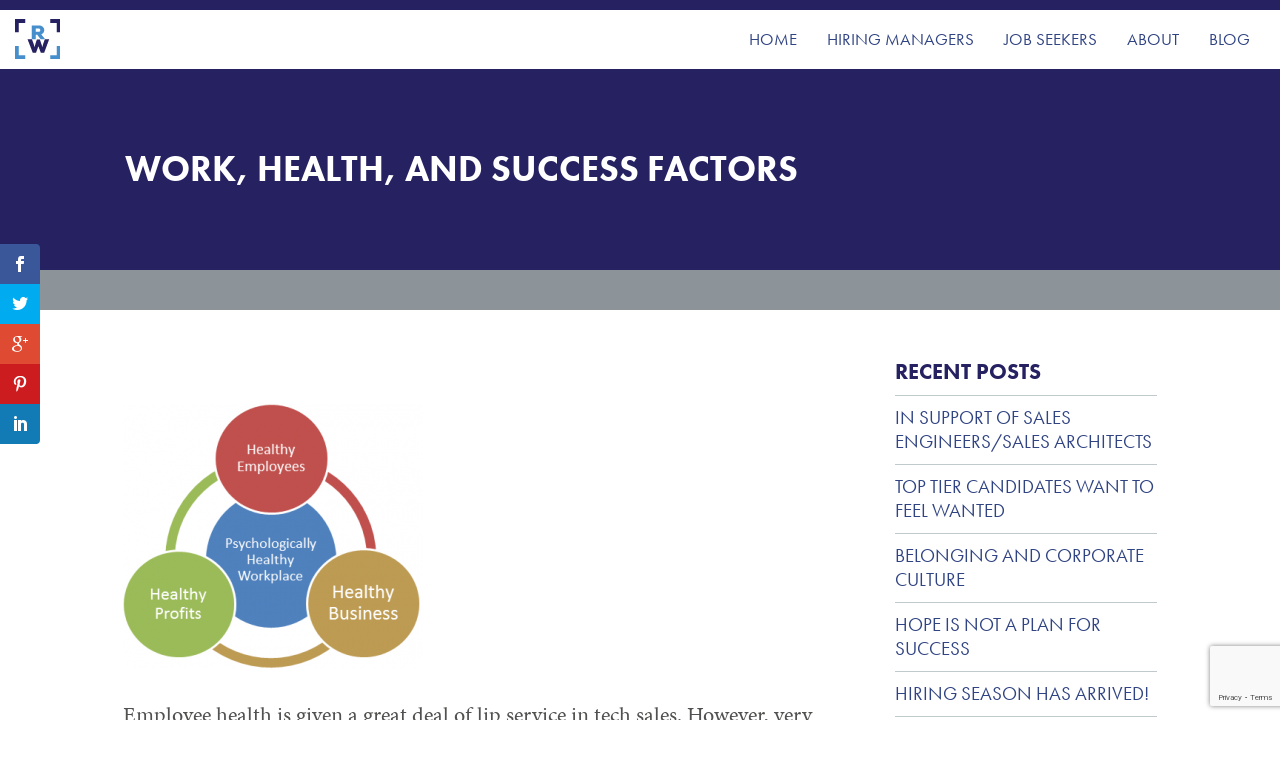

--- FILE ---
content_type: text/html; charset=UTF-8
request_url: https://resourcewiseconsulting.com/uncategorized/work-health-success-factors
body_size: 15666
content:
<!DOCTYPE html>

<html lang="en-US">
	<head>

		<!-- mobile device viewport settings -->
		<meta name="viewport" content="width = device-width, initial-scale = 1, user-scalable = no">
		<meta charset="UTF-8">

		<link rel="pingback" href="https://resourcewiseconsulting.com/xmlrpc.php">


		<!-- Add Typekit Fonts -->
		<script src="https://use.typekit.net/pjw2kkk.js"></script>
		<script>try{Typekit.load({ async: true });}catch(e){}</script>


		<!-- favicon code -->
		<link rel="apple-touch-icon" sizes="57x57" href="/apple-touch-icon-57x57.png">
		<link rel="apple-touch-icon" sizes="60x60" href="/apple-touch-icon-60x60.png">
		<link rel="apple-touch-icon" sizes="72x72" href="/apple-touch-icon-72x72.png">
		<link rel="apple-touch-icon" sizes="76x76" href="/apple-touch-icon-76x76.png">
		<link rel="apple-touch-icon" sizes="114x114" href="/apple-touch-icon-114x114.png">
		<link rel="apple-touch-icon" sizes="120x120" href="/apple-touch-icon-120x120.png">
		<link rel="apple-touch-icon" sizes="144x144" href="/apple-touch-icon-144x144.png">
		<link rel="apple-touch-icon" sizes="152x152" href="/apple-touch-icon-152x152.png">
		<link rel="apple-touch-icon" sizes="180x180" href="/apple-touch-icon-180x180.png">
		<link rel="icon" type="image/png" href="/favicon-32x32.png" sizes="32x32">
		<link rel="icon" type="image/png" href="/favicon-194x194.png" sizes="194x194">
		<link rel="icon" type="image/png" href="/favicon-96x96.png" sizes="96x96">
		<link rel="icon" type="image/png" href="/android-chrome-192x192.png" sizes="192x192">
		<link rel="icon" type="image/png" href="/favicon-16x16.png" sizes="16x16">
		<link rel="manifest" href="/manifest.json">
		<link rel="mask-icon" href="/safari-pinned-tab.svg" color="#307bb3">
		<meta name="msapplication-TileColor" content="#da532c">
		<meta name="msapplication-TileImage" content="/mstile-144x144.png">
		<meta name="theme-color" content="#ffffff">
		<!-- end favicon code -->

		<meta name='robots' content='index, follow, max-image-preview:large, max-snippet:-1, max-video-preview:-1' />
	<style>img:is([sizes="auto" i], [sizes^="auto," i]) { contain-intrinsic-size: 3000px 1500px }</style>
	
	<!-- This site is optimized with the Yoast SEO plugin v26.8 - https://yoast.com/product/yoast-seo-wordpress/ -->
	<title>Work, Health, and Success Factors - ResourceWise Consulting</title>
	<meta name="description" content="Smarter Software Sales Recruiting" />
	<link rel="canonical" href="https://resourcewiseconsulting.com/uncategorized/work-health-success-factors" />
	<meta property="og:locale" content="en_US" />
	<meta property="og:type" content="article" />
	<meta property="og:title" content="Work, Health, and Success Factors - ResourceWise Consulting" />
	<meta property="og:description" content="Smarter Software Sales Recruiting" />
	<meta property="og:url" content="https://resourcewiseconsulting.com/uncategorized/work-health-success-factors" />
	<meta property="og:site_name" content="ResourceWise Consulting" />
	<meta property="article:published_time" content="2016-09-27T22:55:10+00:00" />
	<meta property="og:image" content="https://resourcewiseconsulting.com/wp-content/uploads/2016/09/PHW_cycle_larger-300x265-300x265.png" />
	<meta name="author" content="Steve Wise" />
	<meta name="twitter:card" content="summary_large_image" />
	<meta name="twitter:label1" content="Written by" />
	<meta name="twitter:data1" content="Steve Wise" />
	<meta name="twitter:label2" content="Est. reading time" />
	<meta name="twitter:data2" content="2 minutes" />
	<script type="application/ld+json" class="yoast-schema-graph">{"@context":"https://schema.org","@graph":[{"@type":"Article","@id":"https://resourcewiseconsulting.com/uncategorized/work-health-success-factors#article","isPartOf":{"@id":"https://resourcewiseconsulting.com/uncategorized/work-health-success-factors"},"author":{"name":"Steve Wise","@id":"https://resourcewiseconsulting.com/#/schema/person/9b375265d3775c531cae191ef6547777"},"headline":"Work, Health, and Success Factors","datePublished":"2016-09-27T22:55:10+00:00","mainEntityOfPage":{"@id":"https://resourcewiseconsulting.com/uncategorized/work-health-success-factors"},"wordCount":507,"commentCount":0,"publisher":{"@id":"https://resourcewiseconsulting.com/#organization"},"image":{"@id":"https://resourcewiseconsulting.com/uncategorized/work-health-success-factors#primaryimage"},"thumbnailUrl":"https://resourcewiseconsulting.com/wp-content/uploads/2016/09/PHW_cycle_larger-300x265-300x265.png","keywords":["Enterprise Sales","health","life","SaaS Software","Sales Leadership","success","work"],"inLanguage":"en-US","potentialAction":[{"@type":"CommentAction","name":"Comment","target":["https://resourcewiseconsulting.com/uncategorized/work-health-success-factors#respond"]}]},{"@type":"WebPage","@id":"https://resourcewiseconsulting.com/uncategorized/work-health-success-factors","url":"https://resourcewiseconsulting.com/uncategorized/work-health-success-factors","name":"Work, Health, and Success Factors - ResourceWise Consulting","isPartOf":{"@id":"https://resourcewiseconsulting.com/#website"},"primaryImageOfPage":{"@id":"https://resourcewiseconsulting.com/uncategorized/work-health-success-factors#primaryimage"},"image":{"@id":"https://resourcewiseconsulting.com/uncategorized/work-health-success-factors#primaryimage"},"thumbnailUrl":"https://resourcewiseconsulting.com/wp-content/uploads/2016/09/PHW_cycle_larger-300x265-300x265.png","datePublished":"2016-09-27T22:55:10+00:00","description":"Smarter Software Sales Recruiting","breadcrumb":{"@id":"https://resourcewiseconsulting.com/uncategorized/work-health-success-factors#breadcrumb"},"inLanguage":"en-US","potentialAction":[{"@type":"ReadAction","target":["https://resourcewiseconsulting.com/uncategorized/work-health-success-factors"]}]},{"@type":"ImageObject","inLanguage":"en-US","@id":"https://resourcewiseconsulting.com/uncategorized/work-health-success-factors#primaryimage","url":"https://resourcewiseconsulting.com/wp-content/uploads/2016/09/PHW_cycle_larger-300x265.png","contentUrl":"https://resourcewiseconsulting.com/wp-content/uploads/2016/09/PHW_cycle_larger-300x265.png","width":300,"height":265},{"@type":"BreadcrumbList","@id":"https://resourcewiseconsulting.com/uncategorized/work-health-success-factors#breadcrumb","itemListElement":[{"@type":"ListItem","position":1,"name":"Home","item":"https://resourcewiseconsulting.com/"},{"@type":"ListItem","position":2,"name":"Blog","item":"https://resourcewiseconsulting.com/blog"},{"@type":"ListItem","position":3,"name":"Work, Health, and Success Factors"}]},{"@type":"WebSite","@id":"https://resourcewiseconsulting.com/#website","url":"https://resourcewiseconsulting.com/","name":"ResourceWise Consulting","description":"Smarter Software Sales Recruiting","publisher":{"@id":"https://resourcewiseconsulting.com/#organization"},"potentialAction":[{"@type":"SearchAction","target":{"@type":"EntryPoint","urlTemplate":"https://resourcewiseconsulting.com/?s={search_term_string}"},"query-input":{"@type":"PropertyValueSpecification","valueRequired":true,"valueName":"search_term_string"}}],"inLanguage":"en-US"},{"@type":"Organization","@id":"https://resourcewiseconsulting.com/#organization","name":"ResourceWise Consulting","url":"https://resourcewiseconsulting.com/","logo":{"@type":"ImageObject","inLanguage":"en-US","@id":"https://resourcewiseconsulting.com/#/schema/logo/image/","url":"https://resourcewiseconsulting.com/wp-content/uploads/2015/10/resourcewise-consulting-logo-horizontal.svg","contentUrl":"https://resourcewiseconsulting.com/wp-content/uploads/2015/10/resourcewise-consulting-logo-horizontal.svg","width":1,"height":1,"caption":"ResourceWise Consulting"},"image":{"@id":"https://resourcewiseconsulting.com/#/schema/logo/image/"},"sameAs":["https://www.linkedin.com/company/resourcewise-consulting/"]},{"@type":"Person","@id":"https://resourcewiseconsulting.com/#/schema/person/9b375265d3775c531cae191ef6547777","name":"Steve Wise","image":{"@type":"ImageObject","inLanguage":"en-US","@id":"https://resourcewiseconsulting.com/#/schema/person/image/","url":"https://secure.gravatar.com/avatar/aeb1675127e71fcbf6033b07b8ea3fc4fe1d75ff695a116d4b71869a84c1bbf9?s=96&d=mm&r=g","contentUrl":"https://secure.gravatar.com/avatar/aeb1675127e71fcbf6033b07b8ea3fc4fe1d75ff695a116d4b71869a84c1bbf9?s=96&d=mm&r=g","caption":"Steve Wise"},"url":"https://resourcewiseconsulting.com/author/stevew"}]}</script>
	<!-- / Yoast SEO plugin. -->


<link rel='dns-prefetch' href='//fonts.googleapis.com' />
<link rel="alternate" type="application/rss+xml" title="ResourceWise Consulting &raquo; Feed" href="https://resourcewiseconsulting.com/feed" />
<link rel="alternate" type="application/rss+xml" title="ResourceWise Consulting &raquo; Comments Feed" href="https://resourcewiseconsulting.com/comments/feed" />
		<!-- This site uses the Google Analytics by ExactMetrics plugin v8.11.1 - Using Analytics tracking - https://www.exactmetrics.com/ -->
							<script src="//www.googletagmanager.com/gtag/js?id=G-7EVNBH78SX"  data-cfasync="false" data-wpfc-render="false" type="text/javascript" async></script>
			<script data-cfasync="false" data-wpfc-render="false" type="text/javascript">
				var em_version = '8.11.1';
				var em_track_user = true;
				var em_no_track_reason = '';
								var ExactMetricsDefaultLocations = {"page_location":"https:\/\/resourcewiseconsulting.com\/uncategorized\/work-health-success-factors\/"};
								if ( typeof ExactMetricsPrivacyGuardFilter === 'function' ) {
					var ExactMetricsLocations = (typeof ExactMetricsExcludeQuery === 'object') ? ExactMetricsPrivacyGuardFilter( ExactMetricsExcludeQuery ) : ExactMetricsPrivacyGuardFilter( ExactMetricsDefaultLocations );
				} else {
					var ExactMetricsLocations = (typeof ExactMetricsExcludeQuery === 'object') ? ExactMetricsExcludeQuery : ExactMetricsDefaultLocations;
				}

								var disableStrs = [
										'ga-disable-G-7EVNBH78SX',
									];

				/* Function to detect opted out users */
				function __gtagTrackerIsOptedOut() {
					for (var index = 0; index < disableStrs.length; index++) {
						if (document.cookie.indexOf(disableStrs[index] + '=true') > -1) {
							return true;
						}
					}

					return false;
				}

				/* Disable tracking if the opt-out cookie exists. */
				if (__gtagTrackerIsOptedOut()) {
					for (var index = 0; index < disableStrs.length; index++) {
						window[disableStrs[index]] = true;
					}
				}

				/* Opt-out function */
				function __gtagTrackerOptout() {
					for (var index = 0; index < disableStrs.length; index++) {
						document.cookie = disableStrs[index] + '=true; expires=Thu, 31 Dec 2099 23:59:59 UTC; path=/';
						window[disableStrs[index]] = true;
					}
				}

				if ('undefined' === typeof gaOptout) {
					function gaOptout() {
						__gtagTrackerOptout();
					}
				}
								window.dataLayer = window.dataLayer || [];

				window.ExactMetricsDualTracker = {
					helpers: {},
					trackers: {},
				};
				if (em_track_user) {
					function __gtagDataLayer() {
						dataLayer.push(arguments);
					}

					function __gtagTracker(type, name, parameters) {
						if (!parameters) {
							parameters = {};
						}

						if (parameters.send_to) {
							__gtagDataLayer.apply(null, arguments);
							return;
						}

						if (type === 'event') {
														parameters.send_to = exactmetrics_frontend.v4_id;
							var hookName = name;
							if (typeof parameters['event_category'] !== 'undefined') {
								hookName = parameters['event_category'] + ':' + name;
							}

							if (typeof ExactMetricsDualTracker.trackers[hookName] !== 'undefined') {
								ExactMetricsDualTracker.trackers[hookName](parameters);
							} else {
								__gtagDataLayer('event', name, parameters);
							}
							
						} else {
							__gtagDataLayer.apply(null, arguments);
						}
					}

					__gtagTracker('js', new Date());
					__gtagTracker('set', {
						'developer_id.dNDMyYj': true,
											});
					if ( ExactMetricsLocations.page_location ) {
						__gtagTracker('set', ExactMetricsLocations);
					}
										__gtagTracker('config', 'G-7EVNBH78SX', {"forceSSL":"true"} );
										window.gtag = __gtagTracker;										(function () {
						/* https://developers.google.com/analytics/devguides/collection/analyticsjs/ */
						/* ga and __gaTracker compatibility shim. */
						var noopfn = function () {
							return null;
						};
						var newtracker = function () {
							return new Tracker();
						};
						var Tracker = function () {
							return null;
						};
						var p = Tracker.prototype;
						p.get = noopfn;
						p.set = noopfn;
						p.send = function () {
							var args = Array.prototype.slice.call(arguments);
							args.unshift('send');
							__gaTracker.apply(null, args);
						};
						var __gaTracker = function () {
							var len = arguments.length;
							if (len === 0) {
								return;
							}
							var f = arguments[len - 1];
							if (typeof f !== 'object' || f === null || typeof f.hitCallback !== 'function') {
								if ('send' === arguments[0]) {
									var hitConverted, hitObject = false, action;
									if ('event' === arguments[1]) {
										if ('undefined' !== typeof arguments[3]) {
											hitObject = {
												'eventAction': arguments[3],
												'eventCategory': arguments[2],
												'eventLabel': arguments[4],
												'value': arguments[5] ? arguments[5] : 1,
											}
										}
									}
									if ('pageview' === arguments[1]) {
										if ('undefined' !== typeof arguments[2]) {
											hitObject = {
												'eventAction': 'page_view',
												'page_path': arguments[2],
											}
										}
									}
									if (typeof arguments[2] === 'object') {
										hitObject = arguments[2];
									}
									if (typeof arguments[5] === 'object') {
										Object.assign(hitObject, arguments[5]);
									}
									if ('undefined' !== typeof arguments[1].hitType) {
										hitObject = arguments[1];
										if ('pageview' === hitObject.hitType) {
											hitObject.eventAction = 'page_view';
										}
									}
									if (hitObject) {
										action = 'timing' === arguments[1].hitType ? 'timing_complete' : hitObject.eventAction;
										hitConverted = mapArgs(hitObject);
										__gtagTracker('event', action, hitConverted);
									}
								}
								return;
							}

							function mapArgs(args) {
								var arg, hit = {};
								var gaMap = {
									'eventCategory': 'event_category',
									'eventAction': 'event_action',
									'eventLabel': 'event_label',
									'eventValue': 'event_value',
									'nonInteraction': 'non_interaction',
									'timingCategory': 'event_category',
									'timingVar': 'name',
									'timingValue': 'value',
									'timingLabel': 'event_label',
									'page': 'page_path',
									'location': 'page_location',
									'title': 'page_title',
									'referrer' : 'page_referrer',
								};
								for (arg in args) {
																		if (!(!args.hasOwnProperty(arg) || !gaMap.hasOwnProperty(arg))) {
										hit[gaMap[arg]] = args[arg];
									} else {
										hit[arg] = args[arg];
									}
								}
								return hit;
							}

							try {
								f.hitCallback();
							} catch (ex) {
							}
						};
						__gaTracker.create = newtracker;
						__gaTracker.getByName = newtracker;
						__gaTracker.getAll = function () {
							return [];
						};
						__gaTracker.remove = noopfn;
						__gaTracker.loaded = true;
						window['__gaTracker'] = __gaTracker;
					})();
									} else {
										console.log("");
					(function () {
						function __gtagTracker() {
							return null;
						}

						window['__gtagTracker'] = __gtagTracker;
						window['gtag'] = __gtagTracker;
					})();
									}
			</script>
							<!-- / Google Analytics by ExactMetrics -->
		<script type="text/javascript">
/* <![CDATA[ */
window._wpemojiSettings = {"baseUrl":"https:\/\/s.w.org\/images\/core\/emoji\/16.0.1\/72x72\/","ext":".png","svgUrl":"https:\/\/s.w.org\/images\/core\/emoji\/16.0.1\/svg\/","svgExt":".svg","source":{"concatemoji":"https:\/\/resourcewiseconsulting.com\/wp-includes\/js\/wp-emoji-release.min.js?ver=6.8.3"}};
/*! This file is auto-generated */
!function(s,n){var o,i,e;function c(e){try{var t={supportTests:e,timestamp:(new Date).valueOf()};sessionStorage.setItem(o,JSON.stringify(t))}catch(e){}}function p(e,t,n){e.clearRect(0,0,e.canvas.width,e.canvas.height),e.fillText(t,0,0);var t=new Uint32Array(e.getImageData(0,0,e.canvas.width,e.canvas.height).data),a=(e.clearRect(0,0,e.canvas.width,e.canvas.height),e.fillText(n,0,0),new Uint32Array(e.getImageData(0,0,e.canvas.width,e.canvas.height).data));return t.every(function(e,t){return e===a[t]})}function u(e,t){e.clearRect(0,0,e.canvas.width,e.canvas.height),e.fillText(t,0,0);for(var n=e.getImageData(16,16,1,1),a=0;a<n.data.length;a++)if(0!==n.data[a])return!1;return!0}function f(e,t,n,a){switch(t){case"flag":return n(e,"\ud83c\udff3\ufe0f\u200d\u26a7\ufe0f","\ud83c\udff3\ufe0f\u200b\u26a7\ufe0f")?!1:!n(e,"\ud83c\udde8\ud83c\uddf6","\ud83c\udde8\u200b\ud83c\uddf6")&&!n(e,"\ud83c\udff4\udb40\udc67\udb40\udc62\udb40\udc65\udb40\udc6e\udb40\udc67\udb40\udc7f","\ud83c\udff4\u200b\udb40\udc67\u200b\udb40\udc62\u200b\udb40\udc65\u200b\udb40\udc6e\u200b\udb40\udc67\u200b\udb40\udc7f");case"emoji":return!a(e,"\ud83e\udedf")}return!1}function g(e,t,n,a){var r="undefined"!=typeof WorkerGlobalScope&&self instanceof WorkerGlobalScope?new OffscreenCanvas(300,150):s.createElement("canvas"),o=r.getContext("2d",{willReadFrequently:!0}),i=(o.textBaseline="top",o.font="600 32px Arial",{});return e.forEach(function(e){i[e]=t(o,e,n,a)}),i}function t(e){var t=s.createElement("script");t.src=e,t.defer=!0,s.head.appendChild(t)}"undefined"!=typeof Promise&&(o="wpEmojiSettingsSupports",i=["flag","emoji"],n.supports={everything:!0,everythingExceptFlag:!0},e=new Promise(function(e){s.addEventListener("DOMContentLoaded",e,{once:!0})}),new Promise(function(t){var n=function(){try{var e=JSON.parse(sessionStorage.getItem(o));if("object"==typeof e&&"number"==typeof e.timestamp&&(new Date).valueOf()<e.timestamp+604800&&"object"==typeof e.supportTests)return e.supportTests}catch(e){}return null}();if(!n){if("undefined"!=typeof Worker&&"undefined"!=typeof OffscreenCanvas&&"undefined"!=typeof URL&&URL.createObjectURL&&"undefined"!=typeof Blob)try{var e="postMessage("+g.toString()+"("+[JSON.stringify(i),f.toString(),p.toString(),u.toString()].join(",")+"));",a=new Blob([e],{type:"text/javascript"}),r=new Worker(URL.createObjectURL(a),{name:"wpTestEmojiSupports"});return void(r.onmessage=function(e){c(n=e.data),r.terminate(),t(n)})}catch(e){}c(n=g(i,f,p,u))}t(n)}).then(function(e){for(var t in e)n.supports[t]=e[t],n.supports.everything=n.supports.everything&&n.supports[t],"flag"!==t&&(n.supports.everythingExceptFlag=n.supports.everythingExceptFlag&&n.supports[t]);n.supports.everythingExceptFlag=n.supports.everythingExceptFlag&&!n.supports.flag,n.DOMReady=!1,n.readyCallback=function(){n.DOMReady=!0}}).then(function(){return e}).then(function(){var e;n.supports.everything||(n.readyCallback(),(e=n.source||{}).concatemoji?t(e.concatemoji):e.wpemoji&&e.twemoji&&(t(e.twemoji),t(e.wpemoji)))}))}((window,document),window._wpemojiSettings);
/* ]]> */
</script>
<style id='wp-emoji-styles-inline-css' type='text/css'>

	img.wp-smiley, img.emoji {
		display: inline !important;
		border: none !important;
		box-shadow: none !important;
		height: 1em !important;
		width: 1em !important;
		margin: 0 0.07em !important;
		vertical-align: -0.1em !important;
		background: none !important;
		padding: 0 !important;
	}
</style>
<link rel='stylesheet' id='wp-block-library-css' href='https://resourcewiseconsulting.com/wp-includes/css/dist/block-library/style.min.css?ver=6.8.3' type='text/css' media='all' />
<style id='classic-theme-styles-inline-css' type='text/css'>
/*! This file is auto-generated */
.wp-block-button__link{color:#fff;background-color:#32373c;border-radius:9999px;box-shadow:none;text-decoration:none;padding:calc(.667em + 2px) calc(1.333em + 2px);font-size:1.125em}.wp-block-file__button{background:#32373c;color:#fff;text-decoration:none}
</style>
<style id='global-styles-inline-css' type='text/css'>
:root{--wp--preset--aspect-ratio--square: 1;--wp--preset--aspect-ratio--4-3: 4/3;--wp--preset--aspect-ratio--3-4: 3/4;--wp--preset--aspect-ratio--3-2: 3/2;--wp--preset--aspect-ratio--2-3: 2/3;--wp--preset--aspect-ratio--16-9: 16/9;--wp--preset--aspect-ratio--9-16: 9/16;--wp--preset--color--black: #000000;--wp--preset--color--cyan-bluish-gray: #abb8c3;--wp--preset--color--white: #ffffff;--wp--preset--color--pale-pink: #f78da7;--wp--preset--color--vivid-red: #cf2e2e;--wp--preset--color--luminous-vivid-orange: #ff6900;--wp--preset--color--luminous-vivid-amber: #fcb900;--wp--preset--color--light-green-cyan: #7bdcb5;--wp--preset--color--vivid-green-cyan: #00d084;--wp--preset--color--pale-cyan-blue: #8ed1fc;--wp--preset--color--vivid-cyan-blue: #0693e3;--wp--preset--color--vivid-purple: #9b51e0;--wp--preset--gradient--vivid-cyan-blue-to-vivid-purple: linear-gradient(135deg,rgba(6,147,227,1) 0%,rgb(155,81,224) 100%);--wp--preset--gradient--light-green-cyan-to-vivid-green-cyan: linear-gradient(135deg,rgb(122,220,180) 0%,rgb(0,208,130) 100%);--wp--preset--gradient--luminous-vivid-amber-to-luminous-vivid-orange: linear-gradient(135deg,rgba(252,185,0,1) 0%,rgba(255,105,0,1) 100%);--wp--preset--gradient--luminous-vivid-orange-to-vivid-red: linear-gradient(135deg,rgba(255,105,0,1) 0%,rgb(207,46,46) 100%);--wp--preset--gradient--very-light-gray-to-cyan-bluish-gray: linear-gradient(135deg,rgb(238,238,238) 0%,rgb(169,184,195) 100%);--wp--preset--gradient--cool-to-warm-spectrum: linear-gradient(135deg,rgb(74,234,220) 0%,rgb(151,120,209) 20%,rgb(207,42,186) 40%,rgb(238,44,130) 60%,rgb(251,105,98) 80%,rgb(254,248,76) 100%);--wp--preset--gradient--blush-light-purple: linear-gradient(135deg,rgb(255,206,236) 0%,rgb(152,150,240) 100%);--wp--preset--gradient--blush-bordeaux: linear-gradient(135deg,rgb(254,205,165) 0%,rgb(254,45,45) 50%,rgb(107,0,62) 100%);--wp--preset--gradient--luminous-dusk: linear-gradient(135deg,rgb(255,203,112) 0%,rgb(199,81,192) 50%,rgb(65,88,208) 100%);--wp--preset--gradient--pale-ocean: linear-gradient(135deg,rgb(255,245,203) 0%,rgb(182,227,212) 50%,rgb(51,167,181) 100%);--wp--preset--gradient--electric-grass: linear-gradient(135deg,rgb(202,248,128) 0%,rgb(113,206,126) 100%);--wp--preset--gradient--midnight: linear-gradient(135deg,rgb(2,3,129) 0%,rgb(40,116,252) 100%);--wp--preset--font-size--small: 13px;--wp--preset--font-size--medium: 20px;--wp--preset--font-size--large: 36px;--wp--preset--font-size--x-large: 42px;--wp--preset--spacing--20: 0.44rem;--wp--preset--spacing--30: 0.67rem;--wp--preset--spacing--40: 1rem;--wp--preset--spacing--50: 1.5rem;--wp--preset--spacing--60: 2.25rem;--wp--preset--spacing--70: 3.38rem;--wp--preset--spacing--80: 5.06rem;--wp--preset--shadow--natural: 6px 6px 9px rgba(0, 0, 0, 0.2);--wp--preset--shadow--deep: 12px 12px 50px rgba(0, 0, 0, 0.4);--wp--preset--shadow--sharp: 6px 6px 0px rgba(0, 0, 0, 0.2);--wp--preset--shadow--outlined: 6px 6px 0px -3px rgba(255, 255, 255, 1), 6px 6px rgba(0, 0, 0, 1);--wp--preset--shadow--crisp: 6px 6px 0px rgba(0, 0, 0, 1);}:where(.is-layout-flex){gap: 0.5em;}:where(.is-layout-grid){gap: 0.5em;}body .is-layout-flex{display: flex;}.is-layout-flex{flex-wrap: wrap;align-items: center;}.is-layout-flex > :is(*, div){margin: 0;}body .is-layout-grid{display: grid;}.is-layout-grid > :is(*, div){margin: 0;}:where(.wp-block-columns.is-layout-flex){gap: 2em;}:where(.wp-block-columns.is-layout-grid){gap: 2em;}:where(.wp-block-post-template.is-layout-flex){gap: 1.25em;}:where(.wp-block-post-template.is-layout-grid){gap: 1.25em;}.has-black-color{color: var(--wp--preset--color--black) !important;}.has-cyan-bluish-gray-color{color: var(--wp--preset--color--cyan-bluish-gray) !important;}.has-white-color{color: var(--wp--preset--color--white) !important;}.has-pale-pink-color{color: var(--wp--preset--color--pale-pink) !important;}.has-vivid-red-color{color: var(--wp--preset--color--vivid-red) !important;}.has-luminous-vivid-orange-color{color: var(--wp--preset--color--luminous-vivid-orange) !important;}.has-luminous-vivid-amber-color{color: var(--wp--preset--color--luminous-vivid-amber) !important;}.has-light-green-cyan-color{color: var(--wp--preset--color--light-green-cyan) !important;}.has-vivid-green-cyan-color{color: var(--wp--preset--color--vivid-green-cyan) !important;}.has-pale-cyan-blue-color{color: var(--wp--preset--color--pale-cyan-blue) !important;}.has-vivid-cyan-blue-color{color: var(--wp--preset--color--vivid-cyan-blue) !important;}.has-vivid-purple-color{color: var(--wp--preset--color--vivid-purple) !important;}.has-black-background-color{background-color: var(--wp--preset--color--black) !important;}.has-cyan-bluish-gray-background-color{background-color: var(--wp--preset--color--cyan-bluish-gray) !important;}.has-white-background-color{background-color: var(--wp--preset--color--white) !important;}.has-pale-pink-background-color{background-color: var(--wp--preset--color--pale-pink) !important;}.has-vivid-red-background-color{background-color: var(--wp--preset--color--vivid-red) !important;}.has-luminous-vivid-orange-background-color{background-color: var(--wp--preset--color--luminous-vivid-orange) !important;}.has-luminous-vivid-amber-background-color{background-color: var(--wp--preset--color--luminous-vivid-amber) !important;}.has-light-green-cyan-background-color{background-color: var(--wp--preset--color--light-green-cyan) !important;}.has-vivid-green-cyan-background-color{background-color: var(--wp--preset--color--vivid-green-cyan) !important;}.has-pale-cyan-blue-background-color{background-color: var(--wp--preset--color--pale-cyan-blue) !important;}.has-vivid-cyan-blue-background-color{background-color: var(--wp--preset--color--vivid-cyan-blue) !important;}.has-vivid-purple-background-color{background-color: var(--wp--preset--color--vivid-purple) !important;}.has-black-border-color{border-color: var(--wp--preset--color--black) !important;}.has-cyan-bluish-gray-border-color{border-color: var(--wp--preset--color--cyan-bluish-gray) !important;}.has-white-border-color{border-color: var(--wp--preset--color--white) !important;}.has-pale-pink-border-color{border-color: var(--wp--preset--color--pale-pink) !important;}.has-vivid-red-border-color{border-color: var(--wp--preset--color--vivid-red) !important;}.has-luminous-vivid-orange-border-color{border-color: var(--wp--preset--color--luminous-vivid-orange) !important;}.has-luminous-vivid-amber-border-color{border-color: var(--wp--preset--color--luminous-vivid-amber) !important;}.has-light-green-cyan-border-color{border-color: var(--wp--preset--color--light-green-cyan) !important;}.has-vivid-green-cyan-border-color{border-color: var(--wp--preset--color--vivid-green-cyan) !important;}.has-pale-cyan-blue-border-color{border-color: var(--wp--preset--color--pale-cyan-blue) !important;}.has-vivid-cyan-blue-border-color{border-color: var(--wp--preset--color--vivid-cyan-blue) !important;}.has-vivid-purple-border-color{border-color: var(--wp--preset--color--vivid-purple) !important;}.has-vivid-cyan-blue-to-vivid-purple-gradient-background{background: var(--wp--preset--gradient--vivid-cyan-blue-to-vivid-purple) !important;}.has-light-green-cyan-to-vivid-green-cyan-gradient-background{background: var(--wp--preset--gradient--light-green-cyan-to-vivid-green-cyan) !important;}.has-luminous-vivid-amber-to-luminous-vivid-orange-gradient-background{background: var(--wp--preset--gradient--luminous-vivid-amber-to-luminous-vivid-orange) !important;}.has-luminous-vivid-orange-to-vivid-red-gradient-background{background: var(--wp--preset--gradient--luminous-vivid-orange-to-vivid-red) !important;}.has-very-light-gray-to-cyan-bluish-gray-gradient-background{background: var(--wp--preset--gradient--very-light-gray-to-cyan-bluish-gray) !important;}.has-cool-to-warm-spectrum-gradient-background{background: var(--wp--preset--gradient--cool-to-warm-spectrum) !important;}.has-blush-light-purple-gradient-background{background: var(--wp--preset--gradient--blush-light-purple) !important;}.has-blush-bordeaux-gradient-background{background: var(--wp--preset--gradient--blush-bordeaux) !important;}.has-luminous-dusk-gradient-background{background: var(--wp--preset--gradient--luminous-dusk) !important;}.has-pale-ocean-gradient-background{background: var(--wp--preset--gradient--pale-ocean) !important;}.has-electric-grass-gradient-background{background: var(--wp--preset--gradient--electric-grass) !important;}.has-midnight-gradient-background{background: var(--wp--preset--gradient--midnight) !important;}.has-small-font-size{font-size: var(--wp--preset--font-size--small) !important;}.has-medium-font-size{font-size: var(--wp--preset--font-size--medium) !important;}.has-large-font-size{font-size: var(--wp--preset--font-size--large) !important;}.has-x-large-font-size{font-size: var(--wp--preset--font-size--x-large) !important;}
:where(.wp-block-post-template.is-layout-flex){gap: 1.25em;}:where(.wp-block-post-template.is-layout-grid){gap: 1.25em;}
:where(.wp-block-columns.is-layout-flex){gap: 2em;}:where(.wp-block-columns.is-layout-grid){gap: 2em;}
:root :where(.wp-block-pullquote){font-size: 1.5em;line-height: 1.6;}
</style>
<link rel='stylesheet' id='contact-form-7-css' href='https://resourcewiseconsulting.com/wp-content/plugins/contact-form-7/includes/css/styles.css?ver=6.1.4' type='text/css' media='all' />
<link rel='stylesheet' id='et-gf-open-sans-css' href='https://fonts.googleapis.com/css?family=Open+Sans:400,700' type='text/css' media='all' />
<link rel='stylesheet' id='et_monarch-css-css' href='https://resourcewiseconsulting.com/wp-content/plugins/monarch/css/style.css?ver=1.2.6' type='text/css' media='all' />
<link rel='stylesheet' id='wpos-slick-style-css' href='https://resourcewiseconsulting.com/wp-content/plugins/wp-logo-showcase-responsive-slider-slider/assets/css/slick.css?ver=3.8.7' type='text/css' media='all' />
<link rel='stylesheet' id='wpls-public-style-css' href='https://resourcewiseconsulting.com/wp-content/plugins/wp-logo-showcase-responsive-slider-slider/assets/css/wpls-public.css?ver=3.8.7' type='text/css' media='all' />
<link rel='stylesheet' id='wp-components-css' href='https://resourcewiseconsulting.com/wp-includes/css/dist/components/style.min.css?ver=6.8.3' type='text/css' media='all' />
<link rel='stylesheet' id='godaddy-styles-css' href='https://resourcewiseconsulting.com/wp-content/mu-plugins/vendor/wpex/godaddy-launch/includes/Dependencies/GoDaddy/Styles/build/latest.css?ver=2.0.2' type='text/css' media='all' />
<link rel='stylesheet' id='rwc-style-css' href='https://resourcewiseconsulting.com/wp-content/themes/resourcewise_2/style.css?ver=6.8.3' type='text/css' media='all' />
<script type="text/javascript" src="https://resourcewiseconsulting.com/wp-content/plugins/svg-support/vendor/DOMPurify/DOMPurify.min.js?ver=2.5.8" id="bodhi-dompurify-library-js"></script>
<script type="text/javascript" src="https://resourcewiseconsulting.com/wp-content/plugins/google-analytics-dashboard-for-wp/assets/js/frontend-gtag.min.js?ver=8.11.1" id="exactmetrics-frontend-script-js" async="async" data-wp-strategy="async"></script>
<script data-cfasync="false" data-wpfc-render="false" type="text/javascript" id='exactmetrics-frontend-script-js-extra'>/* <![CDATA[ */
var exactmetrics_frontend = {"js_events_tracking":"true","download_extensions":"zip,mp3,mpeg,pdf,docx,pptx,xlsx,rar","inbound_paths":"[{\"path\":\"\\\/go\\\/\",\"label\":\"affiliate\"},{\"path\":\"\\\/recommend\\\/\",\"label\":\"affiliate\"}]","home_url":"https:\/\/resourcewiseconsulting.com","hash_tracking":"false","v4_id":"G-7EVNBH78SX"};/* ]]> */
</script>
<script type="text/javascript" src="https://resourcewiseconsulting.com/wp-includes/js/jquery/jquery.min.js?ver=3.7.1" id="jquery-core-js"></script>
<script type="text/javascript" src="https://resourcewiseconsulting.com/wp-includes/js/jquery/jquery-migrate.min.js?ver=3.4.1" id="jquery-migrate-js"></script>
<script type="text/javascript" id="bodhi_svg_inline-js-extra">
/* <![CDATA[ */
var svgSettings = {"skipNested":""};
/* ]]> */
</script>
<script type="text/javascript" src="https://resourcewiseconsulting.com/wp-content/plugins/svg-support/js/min/svgs-inline-min.js" id="bodhi_svg_inline-js"></script>
<script type="text/javascript" id="bodhi_svg_inline-js-after">
/* <![CDATA[ */
cssTarget={"Bodhi":"img.style-svg","ForceInlineSVG":"style-svg"};ForceInlineSVGActive="false";frontSanitizationEnabled="on";
/* ]]> */
</script>
<script type="text/javascript" src="https://resourcewiseconsulting.com/wp-content/themes/resourcewise_2/js/domready.js?ver=6.8.3" id="domready-js"></script>
<link rel="https://api.w.org/" href="https://resourcewiseconsulting.com/wp-json/" /><link rel="alternate" title="JSON" type="application/json" href="https://resourcewiseconsulting.com/wp-json/wp/v2/posts/954" /><link rel="EditURI" type="application/rsd+xml" title="RSD" href="https://resourcewiseconsulting.com/xmlrpc.php?rsd" />
<meta name="generator" content="WordPress 6.8.3" />
<link rel='shortlink' href='https://resourcewiseconsulting.com/?p=954' />
<link rel="alternate" title="oEmbed (JSON)" type="application/json+oembed" href="https://resourcewiseconsulting.com/wp-json/oembed/1.0/embed?url=https%3A%2F%2Fresourcewiseconsulting.com%2Funcategorized%2Fwork-health-success-factors" />
<link rel="alternate" title="oEmbed (XML)" type="text/xml+oembed" href="https://resourcewiseconsulting.com/wp-json/oembed/1.0/embed?url=https%3A%2F%2Fresourcewiseconsulting.com%2Funcategorized%2Fwork-health-success-factors&#038;format=xml" />
<style type="text/css" id="et-social-custom-css">
				 
			</style><link rel="icon" href="https://resourcewiseconsulting.com/wp-content/uploads/2020/04/rw-logo-tall-250-90x90.png" sizes="32x32" />
<link rel="icon" href="https://resourcewiseconsulting.com/wp-content/uploads/2020/04/rw-logo-tall-250.png" sizes="192x192" />
<link rel="apple-touch-icon" href="https://resourcewiseconsulting.com/wp-content/uploads/2020/04/rw-logo-tall-250.png" />
<meta name="msapplication-TileImage" content="https://resourcewiseconsulting.com/wp-content/uploads/2020/04/rw-logo-tall-250.png" />

		<!-- Custom CSS Styles -->
    <style type="text/css">
            </style>

	</head>

	<body class="wp-singular post-template-default single single-post postid-954 single-format-standard wp-theme-resourcewise_2 et_monarch" >

		<!-- svg icons -->
		
<svg xmlns="http://www.w3.org/2000/svg" style="display: none;">

  <symbol id="icon-facebook" viewBox="0 0 50 50" preserveAspectRatio="xMidYMid meet">
  <title>Facebook</title>
  <path d="M25,0A25,25,0,1,0,50,25,25,25,0,0,0,25,0Zm5.92,17.28H27.16a1.26,1.26,0,0,0-.94,1.37v2.71h4.7v3.87h-4.7V36.84H21.79V25.22h-4V21.36h4V19.08c0-3.26,2.27-5.92,5.38-5.92h3.76v4.12Z"/>
</symbol>
  <symbol id="icon-google-plus" viewBox="0 0 50 50" preserveAspectRatio="xMidYMid meet">
  <title>Google Plus</title>
  <path d="M22.65,17.93C22,15.72,21,15.06,19.42,15.06a1.86,1.86,0,0,0-.51.07,2.39,2.39,0,0,0-1.53,1.61,4.55,4.55,0,0,0-.06,2.78c0.48,1.82,1.78,3.15,3.09,3.15a1.86,1.86,0,0,0,.51-0.07C22.35,22.2,23.24,20,22.65,17.93ZM25,0A25,25,0,1,0,50,25,25,25,0,0,0,25,0ZM23.56,35.73a9.41,9.41,0,0,1-3.92.85H19.31c-1,0-6.1-.23-6.1-4.86s5.53-4.9,7.23-4.9h0a3.77,3.77,0,0,1-.78-2.63H19.34a5.55,5.55,0,0,1-2.93-.79,4.65,4.65,0,0,1-2-4.22c0-5.55,6.06-5.77,6.12-5.77h6.05v0.13c0,0.68-1.21.81-2,.92a5.38,5.38,0,0,0-1,.18c1.53,0.82,1.78,2.1,1.78,4a5.09,5.09,0,0,1-1.76,4.15,2.19,2.19,0,0,0-1,1.42,3,3,0,0,0,1.31,1.66c1.15,1,2.72,2.39,2.72,4.71A5.25,5.25,0,0,1,23.56,35.73ZM36.79,25H32.84v3.95h-2.5V25H26.4v-2.5h3.95V18.53h2.5v3.95h3.95V25ZM20.37,28H20a5,5,0,0,0-3,1.22,3.05,3.05,0,0,0-1.1,2.45c0.12,1.85,2.1,2.93,4.52,2.76s4-1.54,3.84-3.39S22.61,28,20.37,28Z"/>
</symbol>
  <symbol id="icon-hamburger" viewBox="0 0 50 32.69" preserveAspectRatio="xMidYMid meet">
  <title>icon-hamburger</title>
  <g>
    <rect width="50" height="5.77" rx="2" ry="2"/>
    <rect y="26.92" width="50" height="5.77" rx="2" ry="2"/>
    <rect y="13.46" width="50" height="5.77" rx="2" ry="2"/>
  </g>
</symbol>
  <symbol id="icon-instagram" viewBox="0 0 50 50" preserveAspectRatio="xMidYMid meet">
  <title>Instagram</title>
  <path d="M40.12,25a15.12,15.12,0,1,1-30-2.91H0V42.19A7.81,7.81,0,0,0,7.81,50H42.19A7.81,7.81,0,0,0,50,42.19V22.09H39.83A15.13,15.13,0,0,1,40.12,25ZM42.19,0H7.81A7.81,7.81,0,0,0,0,7.81v8.47H12.66a15.11,15.11,0,0,1,24.69,0H50V7.81A7.81,7.81,0,0,0,42.19,0ZM46,9.65A1.4,1.4,0,0,1,44.61,11H40.43A1.4,1.4,0,0,1,39,9.65V5.47a1.4,1.4,0,0,1,1.4-1.4h4.19A1.4,1.4,0,0,1,46,5.47V9.65ZM34.3,25A9.3,9.3,0,1,0,25,34.3,9.3,9.3,0,0,0,34.3,25Z"/>
</symbol>
  <svg id="icon-linkedin" viewBox="0 0 50 50" preserveAspectRatio="xMidYMid meet">
  <title>LinkedIn</title>
  <path d="M25,0A25,25,0,1,0,50,25,25,25,0,0,0,25,0ZM18.88,35.36H13.82V19.07h5.06V35.36ZM16.32,17.07A2.53,2.53,0,1,1,16.38,12,2.54,2.54,0,1,1,16.32,17.07ZM37.37,35.36H32.31v-9c0-2.1-.73-3.53-2.57-3.53a2.78,2.78,0,0,0-2.6,1.9A3.64,3.64,0,0,0,27,26v9.39H21.91V24.27c0-2-.07-3.73-0.13-5.2h4.4l0.23,2.27h0.1a5.85,5.85,0,0,1,5-2.63c3.33,0,5.83,2.23,5.83,7v9.63Z" transform="translate(0 0)"/>
</svg>
  <svg id="icon-pinterest" viewBox="0 0 50 50" preserveAspectRatio="xMidYMid meet">
  <title>Pinterest</title>
  <path d="M25,0A25,25,0,1,0,50,25,25,25,0,0,0,25,0Zm1.71,30.93c-1.6-.12-2.28-0.92-3.53-1.68-0.69,3.62-1.53,7.1-4,8.91-0.77-5.48,1.13-9.59,2-14-1.51-2.54.18-7.65,3.36-6.39,3.91,1.55-3.39,9.44,1.51,10.42,5.12,1,7.21-8.88,4-12.11C25.49,11.48,16.72,16,17.8,22.69c0.26,1.63,1.95,2.12.67,4.37-2.94-.65-3.81-3-3.7-6.05C15,16,19.31,12.42,23.68,11.93c5.53-.62,10.72,2,11.43,7.23C35.92,25,32.62,31.39,26.71,30.93Z"/>
</svg>
  <svg id="icon-twitter" viewBox="0 0 50 50" preserveAspectRatio="xMidYMid meet">
  <title>Twitter</title>
  <path id="icon-twitter" d="M25,0A25,25,0,1,0,50,25,25,25,0,0,0,25,0ZM35.17,20.48c0,0.21,0,.42,0,0.64a14,14,0,0,1-21.56,11.8,9.94,9.94,0,0,0,7.29-2,4.93,4.93,0,0,1-4.6-3.42,4.93,4.93,0,0,0,2.22-.08,4.93,4.93,0,0,1-4-4.83s0,0,0-.06a4.91,4.91,0,0,0,2.23.62,4.93,4.93,0,0,1-1.52-6.57,14,14,0,0,0,10.15,5.14,4.93,4.93,0,0,1,8.39-4.49A9.84,9.84,0,0,0,37,16a4.94,4.94,0,0,1-2.16,2.72,9.84,9.84,0,0,0,2.83-.78A10,10,0,0,1,35.17,20.48Z"/>
</svg>
  <symbol id="icon-upload" viewBox="0 0 50 32.5" preserveAspectRatio="xMidYMid meet">
  <title>icon-upload</title>
  <path d="M38,9.1a12.24,12.24,0,0,0-2,.17A13.27,13.27,0,0,0,23.27,0,13.15,13.15,0,0,0,10,13a12.81,12.81,0,0,0,.14,1.89A9.37,9.37,0,0,0,9,14.82,8.84,8.84,0,1,0,9,32.5H21.5V23H16.25L25,11.5,33.75,23H28.5v9.5H38A11.84,11.84,0,0,0,50,20.8,11.84,11.84,0,0,0,38,9.1Z"/>
</symbol>
  <symbol id="icon-video" viewBox="0 0 50 34.48" x="0" y="0"  preserveAspectRatio="xMidYMid meet">
  <g>
    <rect x="5.49" y="9.34" width="30" height="23.53" rx="2.26" ry="2.26"/>
    <path d="M48.61,34.24L38.49,24.12v-6L48.61,8A0.81,0.81,0,0,1,50,8.53V33.67A0.81,0.81,0,0,1,48.61,34.24Z"/>
    <rect width="22" height="6.5" rx="1.68" ry="1.68"/>
  </g>
</symbol>

</svg>

		<!-- wrapper for off canvas navigation -->
		<div id="ocn-wrapper" class="ocn-wrapper">

		<!-- page header -->
				<header id="page-header" class="page-header ">
			<div class="center-content">

				<!-- logo container -->
				<div class="column col-4x mobile-wide">
		            <div class="site-logo-wrapper">

						<a href="https://resourcewiseconsulting.com" class="site-logo">
							<img src="https://resourcewiseconsulting.com/wp-content/uploads/2020/03/RW-LogoGraphic.svg" title="ResourceWise Consulting Smarter Software Sales Recruiting">						</a>

		            </div>
		      	</div>


				<!-- primary navigation -->
				<div class="column col-8x primary-nav-wrapper">
	   			<nav class="primary-nav">
					<ul id="menu-primary-menu" class="menu"><li id="menu-item-121" class="menu-item menu-item-type-post_type menu-item-object-page menu-item-home menu-item-121"><a href="https://resourcewiseconsulting.com/">Home</a></li>
<li id="menu-item-19" class="menu-item menu-item-type-post_type menu-item-object-page menu-item-19"><a href="https://resourcewiseconsulting.com/hiring-managers">Hiring Managers</a></li>
<li id="menu-item-66" class="menu-item menu-item-type-post_type menu-item-object-page menu-item-has-children menu-item-66"><a href="https://resourcewiseconsulting.com/job-seekers">Job Seekers</a>
<ul class="sub-menu">
	<li id="menu-item-273" class="menu-item menu-item-type-post_type menu-item-object-page menu-item-273"><a href="https://resourcewiseconsulting.com/job-seekers/apply">Apply Now ></a></li>
</ul>
</li>
<li id="menu-item-11" class="menu-item menu-item-type-post_type menu-item-object-page menu-item-11"><a href="https://resourcewiseconsulting.com/about">About</a></li>
<li id="menu-item-266" class="menu-item menu-item-type-post_type menu-item-object-page current_page_parent menu-item-266"><a href="https://resourcewiseconsulting.com/blog">Blog</a></li>
</ul>										</nav>

					<menu class="mobile-nav-button">
		              <a href="javascript:void(0);" class="ocn-button" id="ocn-button">
		                  <svg><use xlink:href="#icon-hamburger"></use></svg>
		              </a>
		          	</menu>

				</div>

			</div>
		</header><!-- /page header -->



<article id="primary" class="content-area">
	<main id="main" class="page-body site-main" role="main">

		<!-- header -->
		<section class="page-title-band">
			<div class="center-content">
				<div class="column col-10x center mobile-wide">

					<div class="content-wrapper">
						<h1>Work, Health, and Success Factors</h1>					</div>

				</div>
			</div>
		</section>

		<!-- page feature -->
		

  <section class="page-feature-band collapsed ">
  </section>


		<section>
			<div class="center-content">
				<div class="container">

					<div class="column col-7x mobile-wide align-left post-body">
						
							
							<p>&nbsp;</p>
<p><a href="https://resourcewiseconsulting.com/wp-content/uploads/2016/09/PHW_cycle_larger-300x265.png"><img fetchpriority="high" decoding="async" class="alignnone size-medium wp-image-955" src="https://resourcewiseconsulting.com/wp-content/uploads/2016/09/PHW_cycle_larger-300x265-300x265.png" alt="phw_cycle_larger-300x265" width="300" height="265" srcset="https://resourcewiseconsulting.com/wp-content/uploads/2016/09/PHW_cycle_larger-300x265.png 300w, https://resourcewiseconsulting.com/wp-content/uploads/2016/09/PHW_cycle_larger-300x265-90x80.png 90w" sizes="(max-width: 300px) 100vw, 300px" /></a></p>
<p>Employee health is given a great deal of lip service in tech sales. However, very rarely do I see nor hear from employees there is any credible effort in creating a truly healthy work environment.</p>
<p><strong>Yoga and Free Food</strong></p>
<p>Yes, many companies offer<em> <strong>free</strong></em> yoga classes, provide<em><strong> free</strong></em> meals, and of course there&#8217;s in-house <em><strong>happy hour</strong></em>, though when can you ever find time for these activities when your VP of sales is breathing down your neck night, day, and weekends?</p>
<p><a href="https://resourcewiseconsulting.com/wp-content/uploads/2016/09/stress.jpg"><img decoding="async" class="alignnone size-medium wp-image-963" src="https://resourcewiseconsulting.com/wp-content/uploads/2016/09/stress-300x188.jpg" alt="stress" width="300" height="188" srcset="https://resourcewiseconsulting.com/wp-content/uploads/2016/09/stress-300x188.jpg 300w, https://resourcewiseconsulting.com/wp-content/uploads/2016/09/stress-90x56.jpg 90w, https://resourcewiseconsulting.com/wp-content/uploads/2016/09/stress.jpg 545w" sizes="(max-width: 300px) 100vw, 300px" /></a></p>
<p><strong>Corporate Branding Fiction</strong></p>
<p>Many of these work/life/balance corporate branding efforts are misleading. In terms sales folks will understand, this is &#8220;bait and switch.&#8221; I receive calls and emails daily from individuals all around the U.S. who were told things like, &#8220;We support a healthy work and life balance&#8230;blah, blah, blah.&#8221; Then, if an individual has a family illness or a female becomes pregnant, even if they&#8217;re high performing, suddenly the company finds reasons not to support that individual.</p>
<p><strong>Retaining vs. Retraining Costs</strong></p>
<p>Why? As I&#8217;ve highlighted many times on my posts, retaining successful corporate contributors is always more cost efficient, if we&#8217;re going strictly to the bottom line, than forcing an employee to leave. On average it takes 11 months to retrain a new employee and get them working at or near the same level as the the replaced employee.</p>
<p>In enterprise sales, for some reason sales cycles are now expected to be four to six months, when in reality large enterprise sales cycles can take a minimum of one year. Now, this isn&#8217;t because cycles themselves have decreased, rather because Venture Capitalists or public investors expect sales to close within an unnatural business sales cycle. Here&#8217;s a deep dive below into the numbers from SHRM explicitly highlighting why employee turnover deserves attention.</p>
<p>https://www.shrm.org/about/foundation/research/documents/retaining%20talent-%20final.pdf</p>
<p><a href="https://resourcewiseconsulting.com/wp-content/uploads/2016/09/o-WORK-LIFE-BALANCE-facebook.jpg"><img decoding="async" class="size-medium wp-image-965" src="https://resourcewiseconsulting.com/wp-content/uploads/2016/09/o-WORK-LIFE-BALANCE-facebook-300x225.jpg" alt="CPADJN Work Life Balance Signpost Shows Career And Leisure Harmony" width="300" height="225" srcset="https://resourcewiseconsulting.com/wp-content/uploads/2016/09/o-WORK-LIFE-BALANCE-facebook-300x225.jpg 300w, https://resourcewiseconsulting.com/wp-content/uploads/2016/09/o-WORK-LIFE-BALANCE-facebook-768x576.jpg 768w, https://resourcewiseconsulting.com/wp-content/uploads/2016/09/o-WORK-LIFE-BALANCE-facebook-1024x768.jpg 1024w, https://resourcewiseconsulting.com/wp-content/uploads/2016/09/o-WORK-LIFE-BALANCE-facebook-90x68.jpg 90w, https://resourcewiseconsulting.com/wp-content/uploads/2016/09/o-WORK-LIFE-BALANCE-facebook.jpg 1536w" sizes="(max-width: 300px) 100vw, 300px" /></a></p>
<p><strong>Healthy Corporate Work Environments</strong></p>
<p>Now, to balance this out in a big way, I also hear about excellent corporate cultures and leaders who do treat their employees with common decency. These companies not only succeed over the longer-term with regard to employee satisfaction, loyalty, and the Glassdoor question of, &#8220;Would you recommend to a friend&#8221;, their bottom line end of year sales numbers are excellent year-over-year. Even in tough economic times, these employers find a way to succeed.</p>
<p><strong>Quantifying Employee Churn</strong></p>
<p>Here&#8217;s a Harvard Business Review study that is both helpful reading for individual contributors and leaders specifically targeting this subject in quantifiable terms.</p>
<p>https://hbr.org/2014/03/manage-your-work-manage-your-life</p>
<p><a href="https://resourcewiseconsulting.com/wp-content/uploads/2015/12/hero-image-job-seekers.png"><img loading="lazy" decoding="async" class="alignnone size-medium wp-image-360" src="https://resourcewiseconsulting.com/wp-content/uploads/2015/12/hero-image-job-seekers-300x171.png" alt="hero-image-job-seekers" width="300" height="171" srcset="https://resourcewiseconsulting.com/wp-content/uploads/2015/12/hero-image-job-seekers-300x171.png 300w, https://resourcewiseconsulting.com/wp-content/uploads/2015/12/hero-image-job-seekers-90x51.png 90w, https://resourcewiseconsulting.com/wp-content/uploads/2015/12/hero-image-job-seekers.png 651w" sizes="auto, (max-width: 300px) 100vw, 300px" /></a></p>
<p><strong>Takeaways</strong></p>
<p>It would be wise for leaders to consider the costs of replacing good to excellent employees. At the same time, it&#8217;s imperative sales professionals research an employer, rather than finding out the hard way you&#8217;ve gone from the frying pan into the fire. Ultimately, your health should be your number one priority and working within a toxic environment leads to all sorts of stress related illnesses.</p>
<p>Melanie Wise, CEO<br />
425.681.2108<br />
<a href="mailto:melanie@resourcewiseconsulting.com">melanie@resourcewiseconsulting.com</a><br />
<a href="https://resourcewiseconsulting.com/">https://resourcewiseconsulting.com</a></p>

							

											</div>

					<div class="column col-3x mobile-wide">
						
<div id="secondary" class="widget-area" role="complementary">
	
		<aside id="recent-posts-2" class="widget widget_recent_entries">
		<h2 class="widget-title">Recent Posts</h2>
		<ul>
											<li>
					<a href="https://resourcewiseconsulting.com/uncategorized/support-sales-engineerssales-architects">In Support of Sales Engineers/Sales Architects</a>
									</li>
											<li>
					<a href="https://resourcewiseconsulting.com/uncategorized/top-tier-candidates-want-feel-wanted">Top Tier Candidates Want to Feel Wanted</a>
									</li>
											<li>
					<a href="https://resourcewiseconsulting.com/uncategorized/belonging-corporate-culture">Belonging and Corporate Culture</a>
									</li>
											<li>
					<a href="https://resourcewiseconsulting.com/uncategorized/hope-is-not-a-plan-for-success">Hope Is Not a Plan For Success</a>
									</li>
											<li>
					<a href="https://resourcewiseconsulting.com/uncategorized/hiring-season-arrived">Hiring Season Has Arrived!</a>
									</li>
					</ul>

		</aside><aside id="archives-2" class="widget widget_archive"><h2 class="widget-title">Archives</h2>
			<ul>
					<li><a href='https://resourcewiseconsulting.com/2017/06'>June 2017</a></li>
	<li><a href='https://resourcewiseconsulting.com/2017/03'>March 2017</a></li>
	<li><a href='https://resourcewiseconsulting.com/2016/12'>December 2016</a></li>
	<li><a href='https://resourcewiseconsulting.com/2016/10'>October 2016</a></li>
	<li><a href='https://resourcewiseconsulting.com/2016/09'>September 2016</a></li>
	<li><a href='https://resourcewiseconsulting.com/2016/08'>August 2016</a></li>
	<li><a href='https://resourcewiseconsulting.com/2016/06'>June 2016</a></li>
	<li><a href='https://resourcewiseconsulting.com/2016/04'>April 2016</a></li>
	<li><a href='https://resourcewiseconsulting.com/2016/03'>March 2016</a></li>
	<li><a href='https://resourcewiseconsulting.com/2016/02'>February 2016</a></li>
	<li><a href='https://resourcewiseconsulting.com/2015/12'>December 2015</a></li>
	<li><a href='https://resourcewiseconsulting.com/2015/11'>November 2015</a></li>
	<li><a href='https://resourcewiseconsulting.com/2015/10'>October 2015</a></li>
	<li><a href='https://resourcewiseconsulting.com/2015/09'>September 2015</a></li>
	<li><a href='https://resourcewiseconsulting.com/2015/08'>August 2015</a></li>
	<li><a href='https://resourcewiseconsulting.com/2015/07'>July 2015</a></li>
	<li><a href='https://resourcewiseconsulting.com/2015/06'>June 2015</a></li>
	<li><a href='https://resourcewiseconsulting.com/2015/05'>May 2015</a></li>
	<li><a href='https://resourcewiseconsulting.com/2015/04'>April 2015</a></li>
			</ul>

			</aside></div><!-- #secondary -->
					</div>

				</div><!-- end .container -->

				<div class="container">
					<div class="column col-7x mobile-wide align-left">
						<nav class="post-footer-nav">
							<div class="link previous-link"><a href="https://resourcewiseconsulting.com/uncategorized/how-do-you-prefer-to-be-recruited" rel="prev">How Do You Prefer to Be recruited?</a></div>
							<div class="link next-link"><a href="https://resourcewiseconsulting.com/uncategorized/5-resume-mistakes-costing-interviews" rel="next">5 Resume Mistakes Costing You Interviews</a></div>						</nav>
					</div>
					<div class="column col-3x mobile-wide">
						&nbsp;
					</div>
				</div>

			</div>
		</section>


	</main><!-- #main -->
</article><!-- #primary -->


	<footer class="page-footer">
		<div class="center-content">

			<!-- logo container -->
			<div class="column col-4x center mobile-wide align-center">
				<img src="https://resourcewiseconsulting.com/wp-content/uploads/2020/05/RW-LogoGraphic-white.svg" class="footer-logo" title="ResourceWise Consulting Smarter Software Sales Recruiting">			</div>

			<!-- footer nav -->
			<nav class="footer-nav">
				<ul id="menu-footer-menu" class="menu"><li id="menu-item-210" class="menu-item menu-item-type-post_type menu-item-object-page menu-item-210"><a href="https://resourcewiseconsulting.com/hiring-managers">Hiring Managers</a></li>
<li id="menu-item-209" class="menu-item menu-item-type-post_type menu-item-object-page menu-item-209"><a href="https://resourcewiseconsulting.com/job-seekers">Job Seekers</a></li>
<li id="menu-item-211" class="menu-item menu-item-type-post_type menu-item-object-page menu-item-211"><a href="https://resourcewiseconsulting.com/about">About</a></li>
<li id="menu-item-267" class="menu-item menu-item-type-post_type menu-item-object-page current_page_parent menu-item-267"><a href="https://resourcewiseconsulting.com/blog">Blog</a></li>
</ul>				<br/>
							</nav>

			<!-- copyright -->
			<div class="copyright-label center">
				<p>&copy;2020 ResourceWise Consulting. All rights reserved. </p>			</div>

		</div>
	</footer><!-- end footer -->


	<!-- off canvas navigation -->
	</div><!-- end .ocn-wrapper -->

	<nav id="ocn-menu" class="oc-nav">

		<div class="menu-band">
		<ul id="menu-primary-menu-1" class="menu"><li class="menu-item menu-item-type-post_type menu-item-object-page menu-item-home menu-item-121"><a href="https://resourcewiseconsulting.com/">Home</a></li>
<li class="menu-item menu-item-type-post_type menu-item-object-page menu-item-19"><a href="https://resourcewiseconsulting.com/hiring-managers">Hiring Managers</a></li>
<li class="menu-item menu-item-type-post_type menu-item-object-page menu-item-has-children menu-item-66"><a href="https://resourcewiseconsulting.com/job-seekers">Job Seekers</a>
<ul class="sub-menu">
	<li class="menu-item menu-item-type-post_type menu-item-object-page menu-item-273"><a href="https://resourcewiseconsulting.com/job-seekers/apply">Apply Now ></a></li>
</ul>
</li>
<li class="menu-item menu-item-type-post_type menu-item-object-page menu-item-11"><a href="https://resourcewiseconsulting.com/about">About</a></li>
<li class="menu-item menu-item-type-post_type menu-item-object-page current_page_parent menu-item-266"><a href="https://resourcewiseconsulting.com/blog">Blog</a></li>
</ul>				</div>

	</nav>


	<script  type="text/javascript">
		DomReady.ready( function(){
			var mobileNav = new ocNav();
			mobileNav.init({
				buttonId: 'ocn-button',
				menuId:   'ocn-menu',
				wrapperId: 'ocn-wrapper'
			});
		});
	</script>



	<!-- Google Analytics Code -->
  <script type="text/javascript">
        </script>


	<script type="speculationrules">
{"prefetch":[{"source":"document","where":{"and":[{"href_matches":"\/*"},{"not":{"href_matches":["\/wp-*.php","\/wp-admin\/*","\/wp-content\/uploads\/*","\/wp-content\/*","\/wp-content\/plugins\/*","\/wp-content\/themes\/resourcewise_2\/*","\/*\\?(.+)"]}},{"not":{"selector_matches":"a[rel~=\"nofollow\"]"}},{"not":{"selector_matches":".no-prefetch, .no-prefetch a"}}]},"eagerness":"conservative"}]}
</script>
<div class="et_social_pin_images_outer">
					<div class="et_social_pinterest_window">
						<div class="et_social_modal_header"><h3>Pin It on Pinterest</h3><span class="et_social_close"></span></div>
						<div class="et_social_pin_images" data-permalink="https://resourcewiseconsulting.com/uncategorized/work-health-success-factors" data-title="Work, Health, and Success Factors" data-post_id="954"></div>
					</div>
				</div><div class="et_social_sidebar_networks et_social_visible_sidebar et_social_slideright et_social_animated et_social_rounded et_social_sidebar_simple et_social_mobile_on">
					
					<ul class="et_social_icons_container"><li class="et_social_facebook">
									<a href="http://www.facebook.com/sharer.php?u=https%3A%2F%2Fresourcewiseconsulting.com%2Funcategorized%2Fwork-health-success-factors&#038;t=Work%2C%20Health%2C%20and%20Success%20Factors" class="et_social_share" rel="nofollow" data-social_name="facebook" data-post_id="954" data-social_type="share" data-location="sidebar">
										<i class="et_social_icon et_social_icon_facebook"></i>
										
										
										<span class="et_social_overlay"></span>
									</a>
								</li><li class="et_social_twitter">
									<a href="http://twitter.com/share?text=Work%2C%20Health%2C%20and%20Success%20Factors&#038;url=https%3A%2F%2Fresourcewiseconsulting.com%2Funcategorized%2Fwork-health-success-factors&#038;via=" class="et_social_share" rel="nofollow" data-social_name="twitter" data-post_id="954" data-social_type="share" data-location="sidebar">
										<i class="et_social_icon et_social_icon_twitter"></i>
										
										
										<span class="et_social_overlay"></span>
									</a>
								</li><li class="et_social_googleplus">
									<a href="https://plus.google.com/share?url=https%3A%2F%2Fresourcewiseconsulting.com%2Funcategorized%2Fwork-health-success-factors&#038;t=Work%2C%20Health%2C%20and%20Success%20Factors" class="et_social_share" rel="nofollow" data-social_name="googleplus" data-post_id="954" data-social_type="share" data-location="sidebar">
										<i class="et_social_icon et_social_icon_googleplus"></i>
										
										
										<span class="et_social_overlay"></span>
									</a>
								</li><li class="et_social_pinterest">
									<a href="#" class="et_social_share_pinterest" rel="nofollow" data-social_name="pinterest" data-post_id="954" data-social_type="share" data-location="sidebar">
										<i class="et_social_icon et_social_icon_pinterest"></i>
										
										
										<span class="et_social_overlay"></span>
									</a>
								</li><li class="et_social_linkedin">
									<a href="http://www.linkedin.com/shareArticle?mini=true&#038;url=https%3A%2F%2Fresourcewiseconsulting.com%2Funcategorized%2Fwork-health-success-factors&#038;title=Work%2C%20Health%2C%20and%20Success%20Factors" class="et_social_share" rel="nofollow" data-social_name="linkedin" data-post_id="954" data-social_type="share" data-location="sidebar">
										<i class="et_social_icon et_social_icon_linkedin"></i>
										
										
										<span class="et_social_overlay"></span>
									</a>
								</li></ul>
					<span class="et_social_hide_sidebar et_social_icon"></span>
				</div><div class="et_social_mobile_button"></div>
					<div class="et_social_mobile et_social_fadein">
						<div class="et_social_heading">Share This</div>
						<span class="et_social_close"></span>
						<div class="et_social_networks et_social_simple et_social_rounded et_social_left">
							<ul class="et_social_icons_container"><li class="et_social_facebook">
									<a href="http://www.facebook.com/sharer.php?u=https%3A%2F%2Fresourcewiseconsulting.com%2Funcategorized%2Fwork-health-success-factors&#038;t=Work%2C%20Health%2C%20and%20Success%20Factors" class="et_social_share" rel="nofollow" data-social_name="facebook" data-post_id="954" data-social_type="share" data-location="sidebar">
										<i class="et_social_icon et_social_icon_facebook"></i>
										<div class="et_social_network_label"><div class="et_social_networkname">Facebook</div></div>
										
										<span class="et_social_overlay"></span>
									</a>
								</li><li class="et_social_twitter">
									<a href="http://twitter.com/share?text=Work%2C%20Health%2C%20and%20Success%20Factors&#038;url=https%3A%2F%2Fresourcewiseconsulting.com%2Funcategorized%2Fwork-health-success-factors&#038;via=" class="et_social_share" rel="nofollow" data-social_name="twitter" data-post_id="954" data-social_type="share" data-location="sidebar">
										<i class="et_social_icon et_social_icon_twitter"></i>
										<div class="et_social_network_label"><div class="et_social_networkname">Twitter</div></div>
										
										<span class="et_social_overlay"></span>
									</a>
								</li><li class="et_social_googleplus">
									<a href="https://plus.google.com/share?url=https%3A%2F%2Fresourcewiseconsulting.com%2Funcategorized%2Fwork-health-success-factors&#038;t=Work%2C%20Health%2C%20and%20Success%20Factors" class="et_social_share" rel="nofollow" data-social_name="googleplus" data-post_id="954" data-social_type="share" data-location="sidebar">
										<i class="et_social_icon et_social_icon_googleplus"></i>
										<div class="et_social_network_label"><div class="et_social_networkname">Google+</div></div>
										
										<span class="et_social_overlay"></span>
									</a>
								</li><li class="et_social_pinterest">
									<a href="#" class="et_social_share_pinterest" rel="nofollow" data-social_name="pinterest" data-post_id="954" data-social_type="share" data-location="sidebar">
										<i class="et_social_icon et_social_icon_pinterest"></i>
										<div class="et_social_network_label"><div class="et_social_networkname">Pinterest</div></div>
										
										<span class="et_social_overlay"></span>
									</a>
								</li><li class="et_social_linkedin">
									<a href="http://www.linkedin.com/shareArticle?mini=true&#038;url=https%3A%2F%2Fresourcewiseconsulting.com%2Funcategorized%2Fwork-health-success-factors&#038;title=Work%2C%20Health%2C%20and%20Success%20Factors" class="et_social_share" rel="nofollow" data-social_name="linkedin" data-post_id="954" data-social_type="share" data-location="sidebar">
										<i class="et_social_icon et_social_icon_linkedin"></i>
										<div class="et_social_network_label"><div class="et_social_networkname">LinkedIn</div></div>
										
										<span class="et_social_overlay"></span>
									</a>
								</li></ul>
						</div>
					</div>
					<div class="et_social_mobile_overlay"></div><script type="text/javascript" src="https://resourcewiseconsulting.com/wp-includes/js/dist/hooks.min.js?ver=4d63a3d491d11ffd8ac6" id="wp-hooks-js"></script>
<script type="text/javascript" src="https://resourcewiseconsulting.com/wp-includes/js/dist/i18n.min.js?ver=5e580eb46a90c2b997e6" id="wp-i18n-js"></script>
<script type="text/javascript" id="wp-i18n-js-after">
/* <![CDATA[ */
wp.i18n.setLocaleData( { 'text direction\u0004ltr': [ 'ltr' ] } );
/* ]]> */
</script>
<script type="text/javascript" src="https://resourcewiseconsulting.com/wp-content/plugins/contact-form-7/includes/swv/js/index.js?ver=6.1.4" id="swv-js"></script>
<script type="text/javascript" id="contact-form-7-js-before">
/* <![CDATA[ */
var wpcf7 = {
    "api": {
        "root": "https:\/\/resourcewiseconsulting.com\/wp-json\/",
        "namespace": "contact-form-7\/v1"
    },
    "cached": 1
};
/* ]]> */
</script>
<script type="text/javascript" src="https://resourcewiseconsulting.com/wp-content/plugins/contact-form-7/includes/js/index.js?ver=6.1.4" id="contact-form-7-js"></script>
<script type="text/javascript" src="https://resourcewiseconsulting.com/wp-content/plugins/monarch/js/idle-timer.min.js?ver=1.2.6" id="et_monarch-idle-js"></script>
<script type="text/javascript" id="et_monarch-custom-js-js-extra">
/* <![CDATA[ */
var monarchSettings = {"ajaxurl":"https:\/\/resourcewiseconsulting.com\/wp-admin\/admin-ajax.php","pageurl":"https:\/\/resourcewiseconsulting.com\/uncategorized\/work-health-success-factors","stats_nonce":"bd79dededc","share_counts":"6e54ec1adb","follow_counts":"fb2f0bbbe9","total_counts":"cf8b12eb37","media_single":"a3aa687ab6","media_total":"b4bc6641b1","generate_all_window_nonce":"2e755ee30c","no_img_message":"No images available for sharing on this page"};
/* ]]> */
</script>
<script type="text/javascript" src="https://resourcewiseconsulting.com/wp-content/plugins/monarch/js/custom.js?ver=1.2.6" id="et_monarch-custom-js-js"></script>
<script type="text/javascript" src="https://resourcewiseconsulting.com/wp-content/themes/resourcewise_2/js/velocity.js?ver=6.8.3" id="velocity-js"></script>
<script type="text/javascript" src="https://resourcewiseconsulting.com/wp-content/themes/resourcewise_2/js/modal-window.js?ver=6.8.3" id="modal-window-js"></script>
<script type="text/javascript" src="https://resourcewiseconsulting.com/wp-content/themes/resourcewise_2/js/video-reviews.js?ver=6.8.3" id="video-reviews-js"></script>
<script type="text/javascript" src="https://resourcewiseconsulting.com/wp-content/themes/resourcewise_2/js/oc-nav.js?ver=6.8.3" id="oc-nav-js"></script>
<script type="text/javascript" src="https://resourcewiseconsulting.com/wp-content/themes/resourcewise_2/js/file-input.js?ver=6.8.3" id="file-input-js"></script>
<script type="text/javascript" src="https://www.google.com/recaptcha/api.js?render=6Ld5NvAaAAAAAECzJQPRXjNRsgysp2bQi3_-XoAM&amp;ver=3.0" id="google-recaptcha-js"></script>
<script type="text/javascript" src="https://resourcewiseconsulting.com/wp-includes/js/dist/vendor/wp-polyfill.min.js?ver=3.15.0" id="wp-polyfill-js"></script>
<script type="text/javascript" id="wpcf7-recaptcha-js-before">
/* <![CDATA[ */
var wpcf7_recaptcha = {
    "sitekey": "6Ld5NvAaAAAAAECzJQPRXjNRsgysp2bQi3_-XoAM",
    "actions": {
        "homepage": "homepage",
        "contactform": "contactform"
    }
};
/* ]]> */
</script>
<script type="text/javascript" src="https://resourcewiseconsulting.com/wp-content/plugins/contact-form-7/modules/recaptcha/index.js?ver=6.1.4" id="wpcf7-recaptcha-js"></script>

	</body>
</html>


--- FILE ---
content_type: text/html; charset=utf-8
request_url: https://www.google.com/recaptcha/api2/anchor?ar=1&k=6Ld5NvAaAAAAAECzJQPRXjNRsgysp2bQi3_-XoAM&co=aHR0cHM6Ly9yZXNvdXJjZXdpc2Vjb25zdWx0aW5nLmNvbTo0NDM.&hl=en&v=N67nZn4AqZkNcbeMu4prBgzg&size=invisible&anchor-ms=20000&execute-ms=30000&cb=c16fu1z3t30n
body_size: 49690
content:
<!DOCTYPE HTML><html dir="ltr" lang="en"><head><meta http-equiv="Content-Type" content="text/html; charset=UTF-8">
<meta http-equiv="X-UA-Compatible" content="IE=edge">
<title>reCAPTCHA</title>
<style type="text/css">
/* cyrillic-ext */
@font-face {
  font-family: 'Roboto';
  font-style: normal;
  font-weight: 400;
  font-stretch: 100%;
  src: url(//fonts.gstatic.com/s/roboto/v48/KFO7CnqEu92Fr1ME7kSn66aGLdTylUAMa3GUBHMdazTgWw.woff2) format('woff2');
  unicode-range: U+0460-052F, U+1C80-1C8A, U+20B4, U+2DE0-2DFF, U+A640-A69F, U+FE2E-FE2F;
}
/* cyrillic */
@font-face {
  font-family: 'Roboto';
  font-style: normal;
  font-weight: 400;
  font-stretch: 100%;
  src: url(//fonts.gstatic.com/s/roboto/v48/KFO7CnqEu92Fr1ME7kSn66aGLdTylUAMa3iUBHMdazTgWw.woff2) format('woff2');
  unicode-range: U+0301, U+0400-045F, U+0490-0491, U+04B0-04B1, U+2116;
}
/* greek-ext */
@font-face {
  font-family: 'Roboto';
  font-style: normal;
  font-weight: 400;
  font-stretch: 100%;
  src: url(//fonts.gstatic.com/s/roboto/v48/KFO7CnqEu92Fr1ME7kSn66aGLdTylUAMa3CUBHMdazTgWw.woff2) format('woff2');
  unicode-range: U+1F00-1FFF;
}
/* greek */
@font-face {
  font-family: 'Roboto';
  font-style: normal;
  font-weight: 400;
  font-stretch: 100%;
  src: url(//fonts.gstatic.com/s/roboto/v48/KFO7CnqEu92Fr1ME7kSn66aGLdTylUAMa3-UBHMdazTgWw.woff2) format('woff2');
  unicode-range: U+0370-0377, U+037A-037F, U+0384-038A, U+038C, U+038E-03A1, U+03A3-03FF;
}
/* math */
@font-face {
  font-family: 'Roboto';
  font-style: normal;
  font-weight: 400;
  font-stretch: 100%;
  src: url(//fonts.gstatic.com/s/roboto/v48/KFO7CnqEu92Fr1ME7kSn66aGLdTylUAMawCUBHMdazTgWw.woff2) format('woff2');
  unicode-range: U+0302-0303, U+0305, U+0307-0308, U+0310, U+0312, U+0315, U+031A, U+0326-0327, U+032C, U+032F-0330, U+0332-0333, U+0338, U+033A, U+0346, U+034D, U+0391-03A1, U+03A3-03A9, U+03B1-03C9, U+03D1, U+03D5-03D6, U+03F0-03F1, U+03F4-03F5, U+2016-2017, U+2034-2038, U+203C, U+2040, U+2043, U+2047, U+2050, U+2057, U+205F, U+2070-2071, U+2074-208E, U+2090-209C, U+20D0-20DC, U+20E1, U+20E5-20EF, U+2100-2112, U+2114-2115, U+2117-2121, U+2123-214F, U+2190, U+2192, U+2194-21AE, U+21B0-21E5, U+21F1-21F2, U+21F4-2211, U+2213-2214, U+2216-22FF, U+2308-230B, U+2310, U+2319, U+231C-2321, U+2336-237A, U+237C, U+2395, U+239B-23B7, U+23D0, U+23DC-23E1, U+2474-2475, U+25AF, U+25B3, U+25B7, U+25BD, U+25C1, U+25CA, U+25CC, U+25FB, U+266D-266F, U+27C0-27FF, U+2900-2AFF, U+2B0E-2B11, U+2B30-2B4C, U+2BFE, U+3030, U+FF5B, U+FF5D, U+1D400-1D7FF, U+1EE00-1EEFF;
}
/* symbols */
@font-face {
  font-family: 'Roboto';
  font-style: normal;
  font-weight: 400;
  font-stretch: 100%;
  src: url(//fonts.gstatic.com/s/roboto/v48/KFO7CnqEu92Fr1ME7kSn66aGLdTylUAMaxKUBHMdazTgWw.woff2) format('woff2');
  unicode-range: U+0001-000C, U+000E-001F, U+007F-009F, U+20DD-20E0, U+20E2-20E4, U+2150-218F, U+2190, U+2192, U+2194-2199, U+21AF, U+21E6-21F0, U+21F3, U+2218-2219, U+2299, U+22C4-22C6, U+2300-243F, U+2440-244A, U+2460-24FF, U+25A0-27BF, U+2800-28FF, U+2921-2922, U+2981, U+29BF, U+29EB, U+2B00-2BFF, U+4DC0-4DFF, U+FFF9-FFFB, U+10140-1018E, U+10190-1019C, U+101A0, U+101D0-101FD, U+102E0-102FB, U+10E60-10E7E, U+1D2C0-1D2D3, U+1D2E0-1D37F, U+1F000-1F0FF, U+1F100-1F1AD, U+1F1E6-1F1FF, U+1F30D-1F30F, U+1F315, U+1F31C, U+1F31E, U+1F320-1F32C, U+1F336, U+1F378, U+1F37D, U+1F382, U+1F393-1F39F, U+1F3A7-1F3A8, U+1F3AC-1F3AF, U+1F3C2, U+1F3C4-1F3C6, U+1F3CA-1F3CE, U+1F3D4-1F3E0, U+1F3ED, U+1F3F1-1F3F3, U+1F3F5-1F3F7, U+1F408, U+1F415, U+1F41F, U+1F426, U+1F43F, U+1F441-1F442, U+1F444, U+1F446-1F449, U+1F44C-1F44E, U+1F453, U+1F46A, U+1F47D, U+1F4A3, U+1F4B0, U+1F4B3, U+1F4B9, U+1F4BB, U+1F4BF, U+1F4C8-1F4CB, U+1F4D6, U+1F4DA, U+1F4DF, U+1F4E3-1F4E6, U+1F4EA-1F4ED, U+1F4F7, U+1F4F9-1F4FB, U+1F4FD-1F4FE, U+1F503, U+1F507-1F50B, U+1F50D, U+1F512-1F513, U+1F53E-1F54A, U+1F54F-1F5FA, U+1F610, U+1F650-1F67F, U+1F687, U+1F68D, U+1F691, U+1F694, U+1F698, U+1F6AD, U+1F6B2, U+1F6B9-1F6BA, U+1F6BC, U+1F6C6-1F6CF, U+1F6D3-1F6D7, U+1F6E0-1F6EA, U+1F6F0-1F6F3, U+1F6F7-1F6FC, U+1F700-1F7FF, U+1F800-1F80B, U+1F810-1F847, U+1F850-1F859, U+1F860-1F887, U+1F890-1F8AD, U+1F8B0-1F8BB, U+1F8C0-1F8C1, U+1F900-1F90B, U+1F93B, U+1F946, U+1F984, U+1F996, U+1F9E9, U+1FA00-1FA6F, U+1FA70-1FA7C, U+1FA80-1FA89, U+1FA8F-1FAC6, U+1FACE-1FADC, U+1FADF-1FAE9, U+1FAF0-1FAF8, U+1FB00-1FBFF;
}
/* vietnamese */
@font-face {
  font-family: 'Roboto';
  font-style: normal;
  font-weight: 400;
  font-stretch: 100%;
  src: url(//fonts.gstatic.com/s/roboto/v48/KFO7CnqEu92Fr1ME7kSn66aGLdTylUAMa3OUBHMdazTgWw.woff2) format('woff2');
  unicode-range: U+0102-0103, U+0110-0111, U+0128-0129, U+0168-0169, U+01A0-01A1, U+01AF-01B0, U+0300-0301, U+0303-0304, U+0308-0309, U+0323, U+0329, U+1EA0-1EF9, U+20AB;
}
/* latin-ext */
@font-face {
  font-family: 'Roboto';
  font-style: normal;
  font-weight: 400;
  font-stretch: 100%;
  src: url(//fonts.gstatic.com/s/roboto/v48/KFO7CnqEu92Fr1ME7kSn66aGLdTylUAMa3KUBHMdazTgWw.woff2) format('woff2');
  unicode-range: U+0100-02BA, U+02BD-02C5, U+02C7-02CC, U+02CE-02D7, U+02DD-02FF, U+0304, U+0308, U+0329, U+1D00-1DBF, U+1E00-1E9F, U+1EF2-1EFF, U+2020, U+20A0-20AB, U+20AD-20C0, U+2113, U+2C60-2C7F, U+A720-A7FF;
}
/* latin */
@font-face {
  font-family: 'Roboto';
  font-style: normal;
  font-weight: 400;
  font-stretch: 100%;
  src: url(//fonts.gstatic.com/s/roboto/v48/KFO7CnqEu92Fr1ME7kSn66aGLdTylUAMa3yUBHMdazQ.woff2) format('woff2');
  unicode-range: U+0000-00FF, U+0131, U+0152-0153, U+02BB-02BC, U+02C6, U+02DA, U+02DC, U+0304, U+0308, U+0329, U+2000-206F, U+20AC, U+2122, U+2191, U+2193, U+2212, U+2215, U+FEFF, U+FFFD;
}
/* cyrillic-ext */
@font-face {
  font-family: 'Roboto';
  font-style: normal;
  font-weight: 500;
  font-stretch: 100%;
  src: url(//fonts.gstatic.com/s/roboto/v48/KFO7CnqEu92Fr1ME7kSn66aGLdTylUAMa3GUBHMdazTgWw.woff2) format('woff2');
  unicode-range: U+0460-052F, U+1C80-1C8A, U+20B4, U+2DE0-2DFF, U+A640-A69F, U+FE2E-FE2F;
}
/* cyrillic */
@font-face {
  font-family: 'Roboto';
  font-style: normal;
  font-weight: 500;
  font-stretch: 100%;
  src: url(//fonts.gstatic.com/s/roboto/v48/KFO7CnqEu92Fr1ME7kSn66aGLdTylUAMa3iUBHMdazTgWw.woff2) format('woff2');
  unicode-range: U+0301, U+0400-045F, U+0490-0491, U+04B0-04B1, U+2116;
}
/* greek-ext */
@font-face {
  font-family: 'Roboto';
  font-style: normal;
  font-weight: 500;
  font-stretch: 100%;
  src: url(//fonts.gstatic.com/s/roboto/v48/KFO7CnqEu92Fr1ME7kSn66aGLdTylUAMa3CUBHMdazTgWw.woff2) format('woff2');
  unicode-range: U+1F00-1FFF;
}
/* greek */
@font-face {
  font-family: 'Roboto';
  font-style: normal;
  font-weight: 500;
  font-stretch: 100%;
  src: url(//fonts.gstatic.com/s/roboto/v48/KFO7CnqEu92Fr1ME7kSn66aGLdTylUAMa3-UBHMdazTgWw.woff2) format('woff2');
  unicode-range: U+0370-0377, U+037A-037F, U+0384-038A, U+038C, U+038E-03A1, U+03A3-03FF;
}
/* math */
@font-face {
  font-family: 'Roboto';
  font-style: normal;
  font-weight: 500;
  font-stretch: 100%;
  src: url(//fonts.gstatic.com/s/roboto/v48/KFO7CnqEu92Fr1ME7kSn66aGLdTylUAMawCUBHMdazTgWw.woff2) format('woff2');
  unicode-range: U+0302-0303, U+0305, U+0307-0308, U+0310, U+0312, U+0315, U+031A, U+0326-0327, U+032C, U+032F-0330, U+0332-0333, U+0338, U+033A, U+0346, U+034D, U+0391-03A1, U+03A3-03A9, U+03B1-03C9, U+03D1, U+03D5-03D6, U+03F0-03F1, U+03F4-03F5, U+2016-2017, U+2034-2038, U+203C, U+2040, U+2043, U+2047, U+2050, U+2057, U+205F, U+2070-2071, U+2074-208E, U+2090-209C, U+20D0-20DC, U+20E1, U+20E5-20EF, U+2100-2112, U+2114-2115, U+2117-2121, U+2123-214F, U+2190, U+2192, U+2194-21AE, U+21B0-21E5, U+21F1-21F2, U+21F4-2211, U+2213-2214, U+2216-22FF, U+2308-230B, U+2310, U+2319, U+231C-2321, U+2336-237A, U+237C, U+2395, U+239B-23B7, U+23D0, U+23DC-23E1, U+2474-2475, U+25AF, U+25B3, U+25B7, U+25BD, U+25C1, U+25CA, U+25CC, U+25FB, U+266D-266F, U+27C0-27FF, U+2900-2AFF, U+2B0E-2B11, U+2B30-2B4C, U+2BFE, U+3030, U+FF5B, U+FF5D, U+1D400-1D7FF, U+1EE00-1EEFF;
}
/* symbols */
@font-face {
  font-family: 'Roboto';
  font-style: normal;
  font-weight: 500;
  font-stretch: 100%;
  src: url(//fonts.gstatic.com/s/roboto/v48/KFO7CnqEu92Fr1ME7kSn66aGLdTylUAMaxKUBHMdazTgWw.woff2) format('woff2');
  unicode-range: U+0001-000C, U+000E-001F, U+007F-009F, U+20DD-20E0, U+20E2-20E4, U+2150-218F, U+2190, U+2192, U+2194-2199, U+21AF, U+21E6-21F0, U+21F3, U+2218-2219, U+2299, U+22C4-22C6, U+2300-243F, U+2440-244A, U+2460-24FF, U+25A0-27BF, U+2800-28FF, U+2921-2922, U+2981, U+29BF, U+29EB, U+2B00-2BFF, U+4DC0-4DFF, U+FFF9-FFFB, U+10140-1018E, U+10190-1019C, U+101A0, U+101D0-101FD, U+102E0-102FB, U+10E60-10E7E, U+1D2C0-1D2D3, U+1D2E0-1D37F, U+1F000-1F0FF, U+1F100-1F1AD, U+1F1E6-1F1FF, U+1F30D-1F30F, U+1F315, U+1F31C, U+1F31E, U+1F320-1F32C, U+1F336, U+1F378, U+1F37D, U+1F382, U+1F393-1F39F, U+1F3A7-1F3A8, U+1F3AC-1F3AF, U+1F3C2, U+1F3C4-1F3C6, U+1F3CA-1F3CE, U+1F3D4-1F3E0, U+1F3ED, U+1F3F1-1F3F3, U+1F3F5-1F3F7, U+1F408, U+1F415, U+1F41F, U+1F426, U+1F43F, U+1F441-1F442, U+1F444, U+1F446-1F449, U+1F44C-1F44E, U+1F453, U+1F46A, U+1F47D, U+1F4A3, U+1F4B0, U+1F4B3, U+1F4B9, U+1F4BB, U+1F4BF, U+1F4C8-1F4CB, U+1F4D6, U+1F4DA, U+1F4DF, U+1F4E3-1F4E6, U+1F4EA-1F4ED, U+1F4F7, U+1F4F9-1F4FB, U+1F4FD-1F4FE, U+1F503, U+1F507-1F50B, U+1F50D, U+1F512-1F513, U+1F53E-1F54A, U+1F54F-1F5FA, U+1F610, U+1F650-1F67F, U+1F687, U+1F68D, U+1F691, U+1F694, U+1F698, U+1F6AD, U+1F6B2, U+1F6B9-1F6BA, U+1F6BC, U+1F6C6-1F6CF, U+1F6D3-1F6D7, U+1F6E0-1F6EA, U+1F6F0-1F6F3, U+1F6F7-1F6FC, U+1F700-1F7FF, U+1F800-1F80B, U+1F810-1F847, U+1F850-1F859, U+1F860-1F887, U+1F890-1F8AD, U+1F8B0-1F8BB, U+1F8C0-1F8C1, U+1F900-1F90B, U+1F93B, U+1F946, U+1F984, U+1F996, U+1F9E9, U+1FA00-1FA6F, U+1FA70-1FA7C, U+1FA80-1FA89, U+1FA8F-1FAC6, U+1FACE-1FADC, U+1FADF-1FAE9, U+1FAF0-1FAF8, U+1FB00-1FBFF;
}
/* vietnamese */
@font-face {
  font-family: 'Roboto';
  font-style: normal;
  font-weight: 500;
  font-stretch: 100%;
  src: url(//fonts.gstatic.com/s/roboto/v48/KFO7CnqEu92Fr1ME7kSn66aGLdTylUAMa3OUBHMdazTgWw.woff2) format('woff2');
  unicode-range: U+0102-0103, U+0110-0111, U+0128-0129, U+0168-0169, U+01A0-01A1, U+01AF-01B0, U+0300-0301, U+0303-0304, U+0308-0309, U+0323, U+0329, U+1EA0-1EF9, U+20AB;
}
/* latin-ext */
@font-face {
  font-family: 'Roboto';
  font-style: normal;
  font-weight: 500;
  font-stretch: 100%;
  src: url(//fonts.gstatic.com/s/roboto/v48/KFO7CnqEu92Fr1ME7kSn66aGLdTylUAMa3KUBHMdazTgWw.woff2) format('woff2');
  unicode-range: U+0100-02BA, U+02BD-02C5, U+02C7-02CC, U+02CE-02D7, U+02DD-02FF, U+0304, U+0308, U+0329, U+1D00-1DBF, U+1E00-1E9F, U+1EF2-1EFF, U+2020, U+20A0-20AB, U+20AD-20C0, U+2113, U+2C60-2C7F, U+A720-A7FF;
}
/* latin */
@font-face {
  font-family: 'Roboto';
  font-style: normal;
  font-weight: 500;
  font-stretch: 100%;
  src: url(//fonts.gstatic.com/s/roboto/v48/KFO7CnqEu92Fr1ME7kSn66aGLdTylUAMa3yUBHMdazQ.woff2) format('woff2');
  unicode-range: U+0000-00FF, U+0131, U+0152-0153, U+02BB-02BC, U+02C6, U+02DA, U+02DC, U+0304, U+0308, U+0329, U+2000-206F, U+20AC, U+2122, U+2191, U+2193, U+2212, U+2215, U+FEFF, U+FFFD;
}
/* cyrillic-ext */
@font-face {
  font-family: 'Roboto';
  font-style: normal;
  font-weight: 900;
  font-stretch: 100%;
  src: url(//fonts.gstatic.com/s/roboto/v48/KFO7CnqEu92Fr1ME7kSn66aGLdTylUAMa3GUBHMdazTgWw.woff2) format('woff2');
  unicode-range: U+0460-052F, U+1C80-1C8A, U+20B4, U+2DE0-2DFF, U+A640-A69F, U+FE2E-FE2F;
}
/* cyrillic */
@font-face {
  font-family: 'Roboto';
  font-style: normal;
  font-weight: 900;
  font-stretch: 100%;
  src: url(//fonts.gstatic.com/s/roboto/v48/KFO7CnqEu92Fr1ME7kSn66aGLdTylUAMa3iUBHMdazTgWw.woff2) format('woff2');
  unicode-range: U+0301, U+0400-045F, U+0490-0491, U+04B0-04B1, U+2116;
}
/* greek-ext */
@font-face {
  font-family: 'Roboto';
  font-style: normal;
  font-weight: 900;
  font-stretch: 100%;
  src: url(//fonts.gstatic.com/s/roboto/v48/KFO7CnqEu92Fr1ME7kSn66aGLdTylUAMa3CUBHMdazTgWw.woff2) format('woff2');
  unicode-range: U+1F00-1FFF;
}
/* greek */
@font-face {
  font-family: 'Roboto';
  font-style: normal;
  font-weight: 900;
  font-stretch: 100%;
  src: url(//fonts.gstatic.com/s/roboto/v48/KFO7CnqEu92Fr1ME7kSn66aGLdTylUAMa3-UBHMdazTgWw.woff2) format('woff2');
  unicode-range: U+0370-0377, U+037A-037F, U+0384-038A, U+038C, U+038E-03A1, U+03A3-03FF;
}
/* math */
@font-face {
  font-family: 'Roboto';
  font-style: normal;
  font-weight: 900;
  font-stretch: 100%;
  src: url(//fonts.gstatic.com/s/roboto/v48/KFO7CnqEu92Fr1ME7kSn66aGLdTylUAMawCUBHMdazTgWw.woff2) format('woff2');
  unicode-range: U+0302-0303, U+0305, U+0307-0308, U+0310, U+0312, U+0315, U+031A, U+0326-0327, U+032C, U+032F-0330, U+0332-0333, U+0338, U+033A, U+0346, U+034D, U+0391-03A1, U+03A3-03A9, U+03B1-03C9, U+03D1, U+03D5-03D6, U+03F0-03F1, U+03F4-03F5, U+2016-2017, U+2034-2038, U+203C, U+2040, U+2043, U+2047, U+2050, U+2057, U+205F, U+2070-2071, U+2074-208E, U+2090-209C, U+20D0-20DC, U+20E1, U+20E5-20EF, U+2100-2112, U+2114-2115, U+2117-2121, U+2123-214F, U+2190, U+2192, U+2194-21AE, U+21B0-21E5, U+21F1-21F2, U+21F4-2211, U+2213-2214, U+2216-22FF, U+2308-230B, U+2310, U+2319, U+231C-2321, U+2336-237A, U+237C, U+2395, U+239B-23B7, U+23D0, U+23DC-23E1, U+2474-2475, U+25AF, U+25B3, U+25B7, U+25BD, U+25C1, U+25CA, U+25CC, U+25FB, U+266D-266F, U+27C0-27FF, U+2900-2AFF, U+2B0E-2B11, U+2B30-2B4C, U+2BFE, U+3030, U+FF5B, U+FF5D, U+1D400-1D7FF, U+1EE00-1EEFF;
}
/* symbols */
@font-face {
  font-family: 'Roboto';
  font-style: normal;
  font-weight: 900;
  font-stretch: 100%;
  src: url(//fonts.gstatic.com/s/roboto/v48/KFO7CnqEu92Fr1ME7kSn66aGLdTylUAMaxKUBHMdazTgWw.woff2) format('woff2');
  unicode-range: U+0001-000C, U+000E-001F, U+007F-009F, U+20DD-20E0, U+20E2-20E4, U+2150-218F, U+2190, U+2192, U+2194-2199, U+21AF, U+21E6-21F0, U+21F3, U+2218-2219, U+2299, U+22C4-22C6, U+2300-243F, U+2440-244A, U+2460-24FF, U+25A0-27BF, U+2800-28FF, U+2921-2922, U+2981, U+29BF, U+29EB, U+2B00-2BFF, U+4DC0-4DFF, U+FFF9-FFFB, U+10140-1018E, U+10190-1019C, U+101A0, U+101D0-101FD, U+102E0-102FB, U+10E60-10E7E, U+1D2C0-1D2D3, U+1D2E0-1D37F, U+1F000-1F0FF, U+1F100-1F1AD, U+1F1E6-1F1FF, U+1F30D-1F30F, U+1F315, U+1F31C, U+1F31E, U+1F320-1F32C, U+1F336, U+1F378, U+1F37D, U+1F382, U+1F393-1F39F, U+1F3A7-1F3A8, U+1F3AC-1F3AF, U+1F3C2, U+1F3C4-1F3C6, U+1F3CA-1F3CE, U+1F3D4-1F3E0, U+1F3ED, U+1F3F1-1F3F3, U+1F3F5-1F3F7, U+1F408, U+1F415, U+1F41F, U+1F426, U+1F43F, U+1F441-1F442, U+1F444, U+1F446-1F449, U+1F44C-1F44E, U+1F453, U+1F46A, U+1F47D, U+1F4A3, U+1F4B0, U+1F4B3, U+1F4B9, U+1F4BB, U+1F4BF, U+1F4C8-1F4CB, U+1F4D6, U+1F4DA, U+1F4DF, U+1F4E3-1F4E6, U+1F4EA-1F4ED, U+1F4F7, U+1F4F9-1F4FB, U+1F4FD-1F4FE, U+1F503, U+1F507-1F50B, U+1F50D, U+1F512-1F513, U+1F53E-1F54A, U+1F54F-1F5FA, U+1F610, U+1F650-1F67F, U+1F687, U+1F68D, U+1F691, U+1F694, U+1F698, U+1F6AD, U+1F6B2, U+1F6B9-1F6BA, U+1F6BC, U+1F6C6-1F6CF, U+1F6D3-1F6D7, U+1F6E0-1F6EA, U+1F6F0-1F6F3, U+1F6F7-1F6FC, U+1F700-1F7FF, U+1F800-1F80B, U+1F810-1F847, U+1F850-1F859, U+1F860-1F887, U+1F890-1F8AD, U+1F8B0-1F8BB, U+1F8C0-1F8C1, U+1F900-1F90B, U+1F93B, U+1F946, U+1F984, U+1F996, U+1F9E9, U+1FA00-1FA6F, U+1FA70-1FA7C, U+1FA80-1FA89, U+1FA8F-1FAC6, U+1FACE-1FADC, U+1FADF-1FAE9, U+1FAF0-1FAF8, U+1FB00-1FBFF;
}
/* vietnamese */
@font-face {
  font-family: 'Roboto';
  font-style: normal;
  font-weight: 900;
  font-stretch: 100%;
  src: url(//fonts.gstatic.com/s/roboto/v48/KFO7CnqEu92Fr1ME7kSn66aGLdTylUAMa3OUBHMdazTgWw.woff2) format('woff2');
  unicode-range: U+0102-0103, U+0110-0111, U+0128-0129, U+0168-0169, U+01A0-01A1, U+01AF-01B0, U+0300-0301, U+0303-0304, U+0308-0309, U+0323, U+0329, U+1EA0-1EF9, U+20AB;
}
/* latin-ext */
@font-face {
  font-family: 'Roboto';
  font-style: normal;
  font-weight: 900;
  font-stretch: 100%;
  src: url(//fonts.gstatic.com/s/roboto/v48/KFO7CnqEu92Fr1ME7kSn66aGLdTylUAMa3KUBHMdazTgWw.woff2) format('woff2');
  unicode-range: U+0100-02BA, U+02BD-02C5, U+02C7-02CC, U+02CE-02D7, U+02DD-02FF, U+0304, U+0308, U+0329, U+1D00-1DBF, U+1E00-1E9F, U+1EF2-1EFF, U+2020, U+20A0-20AB, U+20AD-20C0, U+2113, U+2C60-2C7F, U+A720-A7FF;
}
/* latin */
@font-face {
  font-family: 'Roboto';
  font-style: normal;
  font-weight: 900;
  font-stretch: 100%;
  src: url(//fonts.gstatic.com/s/roboto/v48/KFO7CnqEu92Fr1ME7kSn66aGLdTylUAMa3yUBHMdazQ.woff2) format('woff2');
  unicode-range: U+0000-00FF, U+0131, U+0152-0153, U+02BB-02BC, U+02C6, U+02DA, U+02DC, U+0304, U+0308, U+0329, U+2000-206F, U+20AC, U+2122, U+2191, U+2193, U+2212, U+2215, U+FEFF, U+FFFD;
}

</style>
<link rel="stylesheet" type="text/css" href="https://www.gstatic.com/recaptcha/releases/N67nZn4AqZkNcbeMu4prBgzg/styles__ltr.css">
<script nonce="pp5EPXSOogvblIDSGEICiQ" type="text/javascript">window['__recaptcha_api'] = 'https://www.google.com/recaptcha/api2/';</script>
<script type="text/javascript" src="https://www.gstatic.com/recaptcha/releases/N67nZn4AqZkNcbeMu4prBgzg/recaptcha__en.js" nonce="pp5EPXSOogvblIDSGEICiQ">
      
    </script></head>
<body><div id="rc-anchor-alert" class="rc-anchor-alert"></div>
<input type="hidden" id="recaptcha-token" value="[base64]">
<script type="text/javascript" nonce="pp5EPXSOogvblIDSGEICiQ">
      recaptcha.anchor.Main.init("[\x22ainput\x22,[\x22bgdata\x22,\x22\x22,\[base64]/[base64]/[base64]/[base64]/[base64]/[base64]/KGcoTywyNTMsTy5PKSxVRyhPLEMpKTpnKE8sMjUzLEMpLE8pKSxsKSksTykpfSxieT1mdW5jdGlvbihDLE8sdSxsKXtmb3IobD0odT1SKEMpLDApO08+MDtPLS0pbD1sPDw4fFooQyk7ZyhDLHUsbCl9LFVHPWZ1bmN0aW9uKEMsTyl7Qy5pLmxlbmd0aD4xMDQ/[base64]/[base64]/[base64]/[base64]/[base64]/[base64]/[base64]\\u003d\x22,\[base64]\\u003d\\u003d\x22,\[base64]/w57Du8Klw47Ci8OdAcKYRTPCjlDDhcONwrLCp8O1w5jCsMKXA8Ozw6k3XkVVNVDDk8ODKcOAwr1Iw6YKw6rDnMKOw6cZwo7DmcKVacOUw4Bhw44tC8OwYw7Cu3/[base64]/wojDt8OkKMKow7vCosKZw79sQnFiwpzCjybCvcKIwrLCr8KcNsOOwqXClxtqw5DCkHgAwpfCrl4xwqEmwqnDhnE7wqEnw43Cs8O5ZTHDpmrCnSHCoykEw7LDq1nDvhTDi1fCp8K9w7PCmUYbU8OVwo/DigJIwrbDiCTCnj3Du8K9ZMKbb0nCjMOTw6XDiWDDqxMmwo5ZwrbDp8KlFsKPUMOta8OPwo5Ow69lwo85wrY+w7HDk0vDmcKbwqrDtsKtw6fDtcOuw51/[base64]/[base64]/DicOXw5LDtMO5w7/DnizDlsO+FcKzwqZuw7XDn1PDqnTDjWsqw6VmdMO9N1rDu8Knw4obbcK6RXTCiDkuw4/[base64]/[base64]/DgwRFNWpXw5Fvw4UQw6TCh8Oxw7DCpWDChBYow6fCqWcVCyLCg8KLfBhGwqpYeD/[base64]/DgcOSHMOVT8KZbMO/DBfDj2EKM8KRRsOowpjDulBWHMONwppoMD/Ck8OwwqDDpsOaGmVswoLCh3HDtjEsw6ASw7l/[base64]/Dn8O7DT7DrMOswpI0woxQLsKkJRV/TMOwHmFFw6dTwoAMw43ClsOhwqIGHx10wpd9O8OWwpfCvFlAW0dXw6YVVH/DssK8w5hfwoQ7w5LCocKew70Uw5BpwoHDr8OEw53CqE7DscKHcixNInN2wq5wwopse8Orw5/DlVUuEz7Ds8KvwrBiwqIOYcOvw61TXC3CrQthw541wozCrXLChSURwp7DuijCgWLCr8O8w4d9Lg8Owqs+OMKgfsOZw77CilvCpQnCuBnDq8OYw6vDtcK/fsOVK8O/wrpuwpEoEEFVecOmIsOewpkxZUtEHlggesKHHltZayjDt8KOwokgwrcJJT3Cv8OfRMObV8KCw4rDiMOMIgxiwrfCkDdpw45xUsOfDcK1w4XCmyDDrcOCJsO5w7Nub1zDmMOgw4JywpEJw6jChsKRb8K5aG9/X8K+w6XClMOWwrVMfMOrwrjCnsKLXgNcTcKVwrw5wqY5QcOdw7g6w6A1WcOEw6MCw5NgFcONwqY/w4HDkBPDslvCm8KMw6wYwonDgifDjHZvTsKsw6plwoLCrcKXw73Cg3rCkMKMw6B/XSbCk8OBw6HDkHjDv8OBwoXDjzHCj8KfesORZUoPGnvDvwjCrsKXX8OfIsKDeFw2fBhPw6wmw5fCk8KNCcORBcKnw7ZfB3psw5FSMx3DtRRYSGPCqDrCksKawpjDq8Knw5xdMFPDqsKPw6jCskYHwrsgPcKOw7/[base64]/[base64]/w6vDsD7Dkl5Sw5nDvz0Jw5vCpgBHEcO5w6ABw6zDg8KVwp/CtcKuJsKpw4HCjmJcw5lew4s/MMKJN8ODwq0zc8KQwo8pwohCQMOAwod7KiHDlMKNwrMow5cUesKUGcO1wo/CksOEZxNucznCvwfCvHXDt8KfRcK+wpbCn8OOQlBfHAjDjTIJFSNHMsKZw4wtwro/FXIiIcOqwqNnWcK5wr94XcOCw7gLw6rCkQPCrQZ2O8KqwpXCocKcw7/DvcOKw4zDh8K2w7TCj8KSw6Riw6hLU8OsbMOPwpdBw6HCsxxkGEENG8OXDjopX8KmGxvDgSBOfVMXwqPCkcOWw7DCqcKAd8OpeMKZRn9fw5NVwrHCgXENYMKbdm/[base64]/DiyLCsMORLXc4w5LDg8OgfSMJworCqMOVw5lgwrPDpsOZw57Dv05qaXDCrxASwpXDmMOnORLCicOUVcKfN8OUwpbCmj1HwrjDgkwFNWfDj8OyUUZocFV3wpVcw7taEsKLXMKUXgkjNy7DmMKGIRcHw4stw61tD8OxTAACwo/CtX9Iw4fDqlRiwp3CksKpewtecWk5JB87wo3DisO4w7xowp3DjkTDr8KpI8OdAgPDn8OEVMKwwoPDgj/Cr8OWCcKUEHvCuxDCu8OpNgPCgibDm8K5X8KxJF0TSGBlHlDCn8KLw58OwqpnPgg4w5jCgcKOwpTDlMKxw5PClzAdIMODEQDDnRRtw7fCgsOdasOrwqHDuyTClsKMw65aO8K8woHDg8OMSwMYR8Kkw6DCgHkqJ2RRw4rDkMK+wokWLyPCgMOsw7/[base64]/IMOeVjrCjzHDssKVKURxwpBtN1XCk1gcw6jDnjjDhsKXCy3Ck8Orw7wQJsOLPsO6YUzCjhwPworCmijCo8Kgw5HDkcKVPltDwppPw6oTIMOBC8OCwqbDv0Bhw67CtCkPwoLChHTCvll6wrUma8ONUsK/[base64]/[base64]/KcOjw6HDl1zDkWZswobDm1jCgcKRw6/ClRAQBGF9P8Owwpo4K8KkwqzDs8KkwrvDtjMcw5R/WExqX8Orw7/[base64]/DuVZbwpbDixXCs0TDpcOPwqLCtMOwZ8OBRcOrbm7Ds3LCpsK/[base64]/DucK4woXCj0lmw4nCmsKbdsOQPcKbw4LDpMO5b8OPUDUdWjLDlx4xw4APwqrDrXPDrhLCt8O0woPCvyvDp8OpHx7DtE5TwowmNcOLPwTDqEDDtW5FA8O6IGfCth1Aw5HCjAs+woXCvAPDnQVowqR1aBgBwrVKwrt2aB/DsTtFdsOTwpUlwpbDvsOqLMOcYsOLw67CisOeQEBEw7nDg8KGw6ZBw6zClV3Cr8O2w79EwrNaw7/DisOTw78WbhjDogQUwr8Xw5rCq8OYwqE2JGxswqh3w7PDqyrCm8O/w7AKwoVowr4sXcOPwpPCkAtxwpsREU81w77Dg3jCqhZ3w40jw77CnUTCiDLDg8OXw7x5AsOJwqzClUwqHMO0wrgJw6RJWcKqbcKSwqcyax8Tw7suw5g8HBJQw61Tw7Rtwr4Fw6ArMUQkaz4ZwooNAUxvFsO5FXDCmEYKNGN/w5t7T8KFZkzDuFrDmlFPdHHDmMKUwoVIVVvCkH/DvmnDt8OHN8OVVcOuwokmCsKAfMKGw7w+w73Dugl5wrNdHcOawpbCjsO3bcOPUMOwSh7CvsKVb8Okw69Nw4xeF3kcUcKWwq7Co2jDmEnDvW7DkMOUwodyw71wwqXCpV5YEhp7wqFWVBTCtB9abAnCiRvCglVJCzwvA3XCgcOWNsKfU8OJw5/[base64]/Dg8OYwpvDpVHCohTDusKzw4fDohjDii/[base64]/CicOqAA4aGHMYwpLDilfCkX3DtAjCgMO1w7Aiwqgdw4JRWmdwcxnCtkUzwoANw4NZw6DDmy/Dlg/Ds8KoIXBow6fDsMOkw6jDnRzCtcK/CcOQwplJw6AbBxtaRsKaw5TDrcOtwrzCjcKSKMO6XU7CjCZRw6PCrMK/CcO1wqJKwqkFNMOVw4AnGWfCvsOzwqlGTcKBIRPCrMOIXAcjaHASQGTCsjl/N17DksKfBH5qYsOdUsOyw7XCvmDDlsOMw7Bdw7rCvRbChcKNKm3CgcOuVMKMXl3DqTvChEtRw7tKw4xmw47CkznDpMO7a1DCtMK0BgnDiXTCjnl1wo3DhB0jw5w0wqvDhh51w4cpN8KYLsKhw5/DiQIDw6bCisOLVcOQwqRZw5UQwrrCogAtM1TCuHbCksKow73DklfDiEcnYRwOOsKXwoVGwqvDnsKxwrPDn1fCrgcXwrYkecK5w6XDrMKYw4PCojkqwp1VGcKIwrbDncOJe3t7wrAkNcOgUsK9w7QASyLDhEwxw5PCkMKKXy4BVkXCq8KXLcO/[base64]/ChsKZDgZybsKLw67DtcKlwo7Dm8KWDAo2fgXDoxXDpMKRU1E2IMK0dcO+woHDn8OqF8OGw6M/YcKKwoZCFMOLwqXDpAd9wo/[base64]/[base64]/w6zDvX7Ct8KYwo4TwrXDuhF5RgslVcOuwqAcw4jCnsKbacOlwqTDu8K7wrXCnMONKTgOOsKPTMKSawUiJFrCtjF0w5kUSXjDtsKKNcOWcsKrwrgMwrDCkzJ9w4XCksKYRMOVLUTDlMKjwqV0XVHCkMOob313wowqSsOew58XwpDCgD/CpSHCqDvDjsOPEsKewpfDhAbDisOSwpjClGdRFcOFLcO8w4bCgkPDjcKuOsOGw73CuMOmOkdpw4/[base64]/CtV5SS8OGw4swXMKsbkjCt8OVwoDCnMOAw6hIBWcJAWspXipkEsOOw5cnTi3ClsOaBsOOw6ZKeF/[base64]/DjlPDrE3DrCzDqsKUwoMVwpPDu8KxQ3DDuCfDi8KFAS3CmWrDqcKsw6kxPcKzPBIWw7PCjlfDlzHDhcKEWMO5w63DlTUBBFfCpCzCgVrCsygoVDzCmMOOwqtMw5HDrsKbQgvDux1yMi7DrsK/[base64]/[base64]/Dp2bCiAYiw6jDikpXw55CCEUfw6rCk8O+bDvDscKnSsO7V8KeLsOgw6PCtSfDjMKbFsK9d2rDqQrCusOIw5jCuTZEXMO7woRVHy1FIE3DrTIZU8Omw7pYw4FYeQrCskrCh0ADwodVw7nDkcO2woLDgsOMMCRGwpoDXcK/XFBVIRbChkJnRAYXwrxuZwNtfUtiSQhRIhsTw7ABLVzDsMOCVMOBw6HDqDPDvMOlBMODcmlbwrXDnMKaHwgOwqIDesKbw7fDnlPDmMKMbVTCicKWw5vDr8O+w5E2w4DChsObW1MRw5vDi0/[base64]/[base64]/wpoKw4o0AcONwpzCvkrCmcK4woLCgsO0w79vw40JQRXChg95wqJLw7tULy3Cty83A8ObbDYQTGHDtcOSwrXDvl3ChMOQw6F4RcKxZsKMwpIQw6/DpsOAcMKVw48Tw48Ew7hqdHTDjApowqk+w7ofwrHDusOmDMO+wrnDqCkvw4AGQMOabG3CgB9qw6QyYm8yw47Drnt4RsO2ZMOfIMKiH8KyN2LCjhDCn8OzN8KCeVbCr1/ChsKxL8KiwqRNV8Kne8Krw7XCgsKuwo49bcOhwqfDgx/DgcOVwqvDtsK1H0o1bgrDmWrCvHUnLMOXKAHDsMO0w5EeOh4FwqXCjcKGQBnDpFFmw63CrDJIKsK8asKZw4lLwpFnUQYIwqrClivCh8K4FUQJRjcrDFjCtMOAezbChjPCqmMeQ8Otw7PCp8KGHl5KwqoQw6XCiWkiYWzCmzsiw5hcwp1lRk8EEcOawrfCu8OTwr9yw7/[base64]/[base64]/wqx7w5vDuw/CnMKRBEw7wqwGwrrDnsKZwqbCicO5wrFvwo3Dj8KCw4zDqMKZwrXDpzzCjn9NBw8bwrHDu8Onw6wEaHQ3RBTDoBoUJsOuwodhw6rDnMKCwrTDgsOWwrA1w7EtNsO6wqcew4FoGcOKwrfDmX/Cm8OgworCtcOrCMOTLcOwwpRYAsKUd8OhalHCocKXw6rDpAfCkMKRwrwWwrjDv8KswofCq28uwqPDmcOMI8OZXMKvCsOYGMKgw4JWwp3CtMO/w4HCv8KfwobDqMODUsKNw6QJw5d2FcKzw6owwoLDix08QVEBw4h8wqVMMQdsHcOvwpnCg8KBw4XCiSjDpFw0LMKGI8OSV8OXw4rCiMOFSjPDlkVuERXDlcOtN8O6AWEeeMOoAnfDm8OCWMKxwrnCqcKyA8KHw6rDlEXDjCbDq0bCmcOKw4XDuMK/JS04W24IPyrChcOow5fChcKmwobDt8O/bsK2FTdDR1ltwpUrX8OqKwHDi8KxwoYNw6PCiV5bwqXDtsK/wpvCqBvDiMO5w4PDhMOzw60Kw5hKDsKtwqjDlsKDDcOpFcO0wpXCvsKnMXHCg2/DsFfCtMKWw69tIxlzI8OHw78zAMKfw6/Dq8O4T2/CpsOrecKSwpfCiMK1EcKmKzFfVmzCocK0ccKPTh9kw6nCqw8hEsONFSNowp3DpsOSa3XDnMKWw65uZMKVYMO1w5Vvw7hnPsOgw6EibyJCQ1kvMF/CjsKOPcKNKBnDlsKJK8OFbCwbwrTCisOxa8O8KyfDm8OCw5Q8IMK1w5o5w4A/f2psE8OKH0DCvyDDvMOBD8OTGy/Du8OcwoB6w4QRwrrDtcOewpHDjFwnw4cKwoc6TsKAJsOeYxlXLcOxw4PDngRhWyHDgsO6fWt2LsK0CDoZwqYCT0HDs8KHM8KdeyHDvljCu1cBEcOgwp4aeScNJ37DpcO/O1vCjcOTwp5xP8KiwqrDn8OuS8OGQ8KZwo3CtsKxwpbDhQpCw6TCjMKHbsKzQcKOUcKJIDDCl3DCscOuC8OsRhsMwqF+wq7Ci0bDoXE7WsKsGk7CgksNwo4pDlvDiSPDtlPCsWHDp8Oyw7vDhMOuwq7CnSHDnS7Dq8OMwqtCEcK1w5MVw5/Ctk4VwrRUCz3DpVrDgsOUwqQQDkDCgBrDhMOebXDDuRIwNFhmwqMIEcK+w4nCo8O3RMKqNDt8TwYnwr5gw53CoMO5BABkGcKQw50Lw6UBXTYpJ37CrMOObANMKQLDq8K0w4rDp0/Du8OaXBAYNC3Dl8KmLVzClcKrwpPCjSXCsjcQWcO1w4Axw77CuBI+wqvCmmZRJMO0w7Ihw6BHw40jO8Kcd8KQWsKybsK+wqxfw6E2w44XVMO4P8OoV8O2w47CicOzwpLDvhp1w6zDsEkVEsOvTsKoZsK/TsONKWxqfcOhwpTDiMOvwrnCjMKbf1ZkfMKSc1xTwpjDnsKUwrHCpMKAG8OKMC98Vi8pKThaU8KaE8OKwp/CpcOQwoMxw6/CrcKnw7VWYMOMQsOkdsOPw7gBw4DClsOKwpvDtcKmwpE5PwnChnPCncODcV7CucK3w7fDkzjDrWjCh8Kgw4dbDcOoXsOdwoLCjw7DgS98wo3DvcK7VsK3w7TCp8OFw7ZaR8Ouw4jDnMOjMMKOwrZxacKCXhLDlsKow6/ClSMQw53DlsKOQGfCtXjCrcK7w6U3w495FcOSwo1oQsKuYB3CvsO8PzvCqzXDpxNLf8Okc0fDkQ7CrhvCkmHCt17CkEIjTsKIasK4wrLDnMKNwq3DvR/DomHChkrDnMKVw7ENFDHCsSPDhjfCnsKOXMOUw6R8wqMPZMKBNkVxw5hEfkJXwovCpsK+BMOIIFLDpE3Cj8OswrPCnwpwwoDDlV7Dv0YPOCnDlC0AJRvDksOkBcKDw51Ow5gGw49fbDJ/CWDCi8OUw4vCmWxRw5jCvyPCnTXDsMKnw784EHQidMOBw5zDgcKjacOGw7NMwp0mw4VVHMKBwrlHw7UUwolhKcOOUANMW8Kiw64kwrvCqcOywrorw67DqDHDrTrClMOOAHFNKsOLTMKqHmUcwqd3wqB3w7o/wqkIwo7CqDfDisO3NsKIw7ZuwpbCp8KtX8Kkw4zDsRBWZg/DuzHCrMOdIcKwCsOUFm5Ow5Exw7jDj3oKwovDrWsRRsOhT3PCt8O3dMOeTlJxPMOLw7ERw6Yew53DmRPDkR5uw7s2YXjCh8OPw5DCqcKCwoAuZAoTw6RywrzDp8OWw6phwqZgwr7Cnhdlw6Vgw6ADw6Qyw6wdw6nDgsKTRXHCp08uwoNxdF8Nwq/CssOeJ8K1LHjDhsKidsKEwrXDicONKcKWw4XCg8OrwoZfw5wVJMK/w6IjwpUjEE9GTzRrGcK9aUbDpsKRacOhd8Kyw4Qlw4tdbCwnZsORwqbDsno4e8Khwr/DvMKfwq7Duhsawo3CsXBLwr4Ew5Ryw7TDgMOVw60eaMKwYHA1CEDDhitAw6VhDF1Aw4PClMKCw7DCvSccw4nCncOkcSXDn8Oew5fDosK3wqnCjy/Dn8KmWsO1G8KowpTCtcKmw5vCp8K0w4vCoMK3wplZQksGwoPDvBjCtjplQsKgXsKDwrDCucOGw48ywr7Cu8Kpwp0daglKDw50wodMw53DkMO/[base64]/DkmHDlMKlwqoUwqE3W8K8wqjDjcKYwrBFw7wtw4LDtBTCmh5sRg7CkMOIw5fCv8KaKsKaw5jDvWHCmsKub8KeAWogw5bCssOZPko1SMKdRGkHwrYuwoYcwpoWTcObG1PCs8KJw78RRMKLezlWw4MPwrXChDVtU8O/JUrCgsKeLEnDgsOsPCMOwqRkw5hDTsOzw4vDu8OLJsO5WxEpw4rDh8ORw5MFG8KKwrAFwoLDjGRcAcO4T3PCk8OcdybCkXDCiV/CicKPwpXCn8KpEB7ChsOZNSkgw40pOzl7w58NVDjCmDTCsmVyD8OvBMKSwqrDox/Dr8Oiw7jDomPDhSjDmFnCvcOow7Ztw6EZGGE0LsKIwq7CiyTDvMOJwpnCpmVbQEoATWXDgBBOw5jDj3dTwrdJdFHCrMKnwrvDg8OgESbCg0nCgMOWIMOiNjgzwqzDgsODwpnCn3A1XcOCKcOQw4TCp2/[base64]/[base64]/DiMKqw7cROlXCk8KUwo8QLXTDlcOPw6DCjcOuw5VlwqdWUH3DjTDChBTCoMOYw5fCny8HacK3wpPDrVZ/MS3CuQh2wqtAU8KXfFBfdFTDklZcwolhwqjDphTDuQIOw5tcDTTCgV7DkcKPwrZQcCLDl8KiwrDDucOxw7I9BMOkcmjCi8KNQkRPw4U/awhiGMOILcKaO2rCiTwTZTDCrHMTwpJdK0bCgsOmF8O7wr/CnknChMOyw7zCgcK/ISsywr/ChMKdwqljw6F+FsKqT8OLSMORw6ZPwofDhDfCtMOqOjTCuWzCpMK2REHDnMOxG8OJw5HCqcO2wr8FwolhTVDDk8OgPBIwwpPCpgvCq0bDnVQzGBlRwqjCpUw/[base64]/CqzDCr8OWw4hFOcOJFcKXwrVJw6gNaUjCi8OIOcKNAhxdw6bDgg5fw4JWeUrCpwhUw4p9wrN7w7ctYibCmmzChcOrw73DvsOhw7nCsVrCr8OzwpVPw79Fw5MNVcKff8KKScKFeAXCqMOzw4zDgS3CncKJwqAww6TChmzDrcK7woLDrsKHwq/Dh8O/fsOUd8OUJmF3wpoIw5YpA3vCtg/CgHnCu8K+w5IfY8OzCT4VwpQDEsOHBi05w4bCnsKiw5rCn8KNw70eQsO/w6PDogbDl8OyTcOrKCzDp8OVf2bClMKPw6RWwrXCscOXwpAhEiHCncKoTDoQw7zCtA8Gw6rCixofW288w5d9w6hILsOcI2/[base64]/Cs2EfJDHDnsKaYMKpw5Asw6bDi1XDtWI6w7bCin/CvMOyBlIjGwJdc0bDjlxvwrHDjXPDlsOgw7DDiSfDscOQX8Klwr3CrcOKPMOXCzzDgwwqZ8OJZ0PDj8OOZcKaDcKYw4rCncKLwrwhwpnDpmnCmTMzUWxHf2rDsUHDv8OyYsOLw6zDk8KNw6bCjMKJwqJdb3AtZDJ2TlU5Q8Ojw5LCpUvDpggmwpc/wpXDqsK5w4VFw6XCscORKgZAw50nV8KjZnrDtsOFDsKWTRNMwqvDqBDDvsKwfVU0HMODw7LDhx0rw4LDu8O6wp1gw6jColpJFsKpeMOYLW3CjsKGA1NDwqU4fcOrI1vDol1ew6EmwqQbwqR0YwjCnhjCjG/DqwrDhk3DtcONAQFYc38ewojDtWoSw53CmMKdw5wXwpnDqcOPehkFwrNjw6ZaIcOVeV/[base64]/DpMOEw5VjecK5JsOIf8KEPHxJw7cKw4PDj8Kfw7bCrmPCgUN/OnM2w5/DjBwvw6ZZJ8KHwqw0bsKNOT9wYlo3cMKfwr/[base64]/JQfDkCxBwoElw5UPw5lzw4ZZD8KRMSPDqcOMw7fCusKFckZCw6RjGWsFw5LDhkHDgV0tdsKIEmfDmijDr8Kyw47CqjgNwpPDvMKPw4sXPMKMwpvDoU/DpxTDuzYGwobDizfDg1ECI8O1MMK0w47DmQ7DgDnDpsKOwoMgwqN/LsOkw7tHw6p+QcOLwq5TPsOaCQNBAcKkXMOtEzEcw6s1w6XDvsOcwoB+w6nDuRfDrCh0QyrDkSHCg8Kww4Z8wqXDtmXCsDstw4DCoMKTw4PDqjwXwq/CuWDCn8KdasKQw5vDu8OHwonDpkQbwpJ5wqzDtcO0NcKFw63CtBgYVixdWcOqw74TY3Q2wqQGNMKlwrTCocKoKSHDgsOpYMK4ZcOGB3smwqHCk8KQSSrCqcKdLh/[base64]/DsAQzwp8xa1vCgsKBWsKrwo9FwozCq2Vow54cwrrDtmrCrjHCp8Kbw4hcCsONZcKKEj7Cu8KfSsKxw7xgwpzCtQ1Jwr0GNUXDrRJ/wpwnERhda27Cn8KXwqbDjcOzfwRZwrHCtGMlScO+RQkHw6MvwobDjGXCmU3CslvDuMOLwr0yw5tpw6DCgMOVT8O1QBrCvsO7wq47w4MVw4l/w5USw5IUwrUZw5wBKgFSw5koWG0EfmzCt2QKwobDnMK5w7LDgcKVEcKAIcO7w6pOwoFBemrCigglGVw6wqXDpiAcw6TCjcKTw6EBWiJTwp/Ct8KkVVTChMKfHsKmLDzDtEwVJRDDusO7dB5TY8KzbVzDocK3bsKjVwjDrkIPw5DCg8OHQMOWw5TDqDPCvMOuan/Cjw13w4lkwoVowrtfN8OqKFsFcjkewpwgJTrDq8KyasO2wp3DgsKfwrdYRi3DuGDDg29lWinDl8OAOsKCwqczFMKeHMKUfcK0wrYxcTk7WB3CscKfw5VwwpnCsMKIwqQFwqt+woBvHcK3w6sUB8K4w6gVD2/CtzMeIBDCl3DCi0AMw77CllTDpsKFw5XDjRkDEMKPcFRKVcKjc8OMwrHDoMOlwp0gwr3CvMOPVm3DghBgw53DiS1/VcKGw4B6wprCiXzCsFphL2Q9w7bCmsOGw4Vnw6QXw6nDocOrOA7CssOhwoonwr10EMObUlHCvsOHwqnDt8Omwp7DjD88wqTCnEYNwpgvAy/[base64]/DhsKtHsOFwpPDncKIVcO/[base64]/CrxjDoTIFbihdG2zCiTLCssK3Smhww7fCqsKLFCUaQMO4HFkgwp5Nw6QsC8OPw5/[base64]/[base64]/DvF5DBFvCiMK5IMO3Jwopw7DCvF/Cv3l2wqFGw6bDhcOaR2pWJk1LQcOZR8K/U8Kfw4LCncOZwr8zwoora2LCkcOAJAgYwpHDq8KJbgcqXsOiEUPCrWwuwpAcLsO9w6cNwqNHNn8rJxw5w7YnDMKRw5DDjwUVchbDhMKmCmLClsO3w4liEDhMJGnDo2/CkMKXw6fDlcKgD8Oqw44iw73CksORAcOdasOgJXtuw6l+J8Oew6BBw7jDlVPDvsKBZMKewqnCoDvDoSbDucOce3pEw6FBbwHDqXXDhUPDusKTMHo2wr7Dk0zCvcO6w7rDl8KNMQckacOdw4/CqQrDl8KnF2Jww7QKwqnDi33Dk1tpBsOBwrrCs8OpLRjDh8KUHR/Dk8OhdSLCjsOjT3jCn0UIb8OuRMOjw4LCl8KOwrjDqV/DicOdw55aBMKhwphvw6PClWTCknXDgMKTRAbClSzCscOZIGTDv8O4w4/ChEsaIcOtdQjDicKKXsOIesKvwo1Ewqx0wrvCs8Kcwp/Cl8K4wq8OwrbCt8OOwp/DqVHDunl0IBlITxJ1w4x8CcOowr1hw7nDmSc/[base64]/DvF3CqsKtesOqwoI+wq0iwqfCp8OZwqpSWifCrzZfbAkCwo3DvcKbUcOXwrLCgwRMwrcnEzjDsMOSWsOgLcKKacKMw7PCumFUw7jChMK2wrZRwqrCh1/[base64]/[base64]/Dom/DkHtIXMKxVDNowpXDpz0Mw6EYZ8KewoTCm8OLCsOZw4zCmWHDpUBHw6FMwpbDhcKowrVoH8Ofw4/Ci8KEwpEwAMO7CcOxNw/CrjfCn8KIw6NJfcOVL8KSw6goLMOYw4zCr0Vqw4PDhy/DjScSDT1zwrspaMKSw5nDoAXDj8Ktw5XDiRQRFsO9HcKzDmvCoTjCsUFuBT3DrF95McKDEgLDvsOaw4lTDU7CkWXDiS7DhMOzA8KdGcKFw57DgMOfwqg0U1tqwrDDqsOKKcOiDQI/wo84w6PCi1Imw5TCmMKLwoLCgcOww65OHl9wLsOydsKyw4jCj8KgJzTDnsKjw64Pb8KAwr9Xw5QDw4/[base64]/F8K/[base64]/AS7CksOLwos6wr8/QRvCuBjCkcKQwqzCsMKOwq7DgsK3wpDCjSnDrwYwdjHChCs0w4HDmMOnU28ON1Epw6LCvMKaw78decKrcMK3KD1HwqHCtcKPwo7CicKFHDDDncKxw6pNw5XClQQYKcKSwrhEKxnCrMOQMsO+PE/[base64]/DjFXCpwlewp7DryLDrHLChsKMXsKSwpFQwrTCkXnCgX/DqcKAeSnDgMOABsKdwoXDritwAFPCoMOTb3zConcmw4XDg8KsT03DtcOew4Yww7EGMMKRM8KyX1fCtnXDjhUlw4JSQHjCu8Kbw7/CpMOywrrCqsO+w5xvwoJJwoTDvMKXwqTCgsOtwr0rw57ChzvCkXNcw7nCpMKwwrbDpcO/woHDhcKzWTDCt8KvZxA4FsKvcsKROTPCt8KTw5J5w5fDv8OuwrXDmgt9TcKSWcKdwr7CqcK/FT/[base64]/CpXcIVQnDt0bDisOQX18Iw5NVw4zCrm1IbWgpWcKGAwfCnsKmY8OGwpZER8Oxw7R3w6PDnMOuw6o8w5ZXw69Be8KHw7UUcWHDlHsBwrg8w6nDmcOBOxpoScKPLHjDlFzCqVo5GxJEwoZTwqbDmVvDogjCilJrwr/Dq1PDs0Bowq0nwqXCiyfDtsKyw4QpKms+dcK+wo/[base64]/CnB1YUsKTAQHCm8KqwrHDtMOhw7rCumtaJgAKWXhiFMKIwqtCZE3Cj8OCLcKGPGfCgUzDoiHChcOiw5jCnAXDjcKKwpXCpMOoOsOjHcOEa3/DtjlgXsKCw6/[base64]/[base64]/[base64]/DnwwVWDzCvcK6wrUIbhlPw4rConNYwrHCgcKNFcOEwqQ3wohpw7hywqRNwr3DsnHCuE/DpQrDoAjCkxlzJcOfV8OQUlXDg37DiCwpfMKMwqfDgsKxwqEkasOkNsOqwrvCqsKsI0vDsMOkwrE0wox2w6PCs8OpTRLCqcKoTcOYw63CmMK1wootwrgwJTrDnMKGWXHChVPCgUMvSmR2YMOSw4nCm1VtCE/CvMKgNcOMY8OJKCNtaUw1UwfDlTbClMK/[base64]/Cl3sJSgZZwoQIEm4dw7bCmMOfwqNOwqtnw7jDhMOnwrAMw75BwqjDlUrCnAbCrMK+w7TDnG7CmEjDpMO7wqRwwph5wrMELcOkwqnCszQCQMOxwpNFN8K8HcONVsKPSiNJbcKBW8OLSWkERyoVw6Rswp7Dv20Wa8OhJ3MSwrBeP1nCuT/DjcOowoACw6fCt8KwwqPCuWfDumYGwpIlS8Kow4RDw5fDhsObCcKnw5DCkRo4w4g6NcK0w68Melg0w7XCoMKtEcOFwp40QyfCv8OCRcKsw5rCiMK/w6w7IsONwqnCsMKOXsKWegjDhcOfwrLCrhfDsw/CisKLw77CiMOzVcKHwqPDnMO0L2LCpmvCoi3Dg8OVw5xIw5vDiHcpw4Jzw6lwVcKdw4/DtiPCpMOWDcK8MmFrNMK3RgDCvsOPSB4zKMKRKMOjw4xewpfCghV5BMO8wqgzShrDrsK8w5fDt8K6wqcjw4/Cnl8vYMK2w5RmIz/[base64]/Dk8KMw4vDvsObVcKFw7zDvMOnw6p8w7DCucObw504wqLCksOwwrnDsDpHw4nCmEfDhsKCEFrCqAPDtBPCljldNMK3G3fDqRNyw6NTw4FxwqXDkX1XwqgawrfDiMKvw6NcwqvDh8KcPBF2HsKGecKYGMKjwr/[base64]/WFTDqcKJGGPCiyrCjsKQacOGBnsSwqhvdcKYwoDCpjd8AcO4KsKuKxXCjsOXwpMzw6/DqnfCoMKmw7kCeAw3w5bDpMKawoxywpFHKMOVDxlSwp3DncKyG0DDrA7CtRh/a8Ouw4d8McK5RDhZw7DDggxCTsKyE8Ogwp/DgcOWP8KbwoDDohXCh8OoCTYGXFMZaWDDkR/Cs8KbWsK3PsOwCkjDrnokRgg7XMOxw682w77DhjMKCnZoFMOBwoJFXXlsZABEwop3wqYtAHp4SMKKw6dSw6cQGnVEKFlZIDjCv8ObF1UcwqvDqsKBEsKDTHjCmR/[base64]/Cu0vCs8O1w5PCoUgqUMK4AWjCm2TDgcO0w45YwrnDu8OUwrpRCUfDgz4BwpYlEsOFRlxdasKVwpx6QsOdwr/DkcKKH2jCucK9w6/ClQLCj8K4w7TDmMOywq03wrZgaFVKw7LCiCBpS8Kaw47CucKwTcOmw7vDgsKIwplJUnx9DcK5GMKdwoc7BMOyJ8KNLsOLw4nDqH7CiW/Du8K0wp7CnMKOwo9XTsOPwrbDtncfUxjCpTskw5Rqwq4Iwr/DkWDCrcKIw53DpFxVwqHCvsOOIj7CtcOWw5NUw6vCjzRwwoluwpMAwqpKw5DDhMKpdcOpwqE8wq9aFcK8W8OZWBvCunbDm8OST8KmfsKRwqhSw7EzOMOkw7sFwq1Sw4ppDcKfw7fCm8ONWE9fw4kRwqTDmcO/PMOXwqPCvsK3woZgwoPDlMK4w6DDjcOrDi48wolwwqIqXAkGw4gfJsOfHsOxwopawrVOwq/[base64]/CrsKKfcOdEF7ChlQrMitWwpcvw7PDp8KCw6dbecO7wrAtw43Cq1NDworDuyTDmsOQGQEYwqR2FmJ/w7PCllXDvsKAIsKKbywnccOewrzCgh/CjMKER8KQw7TCu0nDq1EZLsKKDGbCjsKywqUOwqvCpkXDm192w5NofgzDoMKbHcOhw7vDiTIQYCt8WcKYVcKofD/DqsKZBsK9w4RaQsKxwpBLR8K5wo4QQkrDosO5w5PCvsOgw6cAfgRQwpzCnFAwX0XCuCQBwqR1wr3DpEJ5wq0MOiZHw5tgwp/DmcO6w7vDrjZkwrI/CMKSw5kkHcKgwpjCncKzQcKAw6E3cHsqw6zDnsOPTgzDp8KCwp1Kw4HDvnQYw75PVsO+wrfCu8K9esKTXi/DhjhYUU/CvMKTD37DtG/DmcKnwq3Di8OVw6EdYivCiUjDoQdEwqlidsOaAcKmFh3CrMK4wrJZwrFAWhbCpg/CpMO5JiFoGiE4KknCqcKkwo4/w7fCn8KTwoc2Dikrb3oWeMOeHsOhw5wzUcKkw6Iawo5jw6bDoSbDhgvCqsKCemYGw5/[base64]/Ch8O5wr/CvcK9wqlINsOJLEM8wrxEVicyw4xnw63CoMO+w4cwAcKmYMKAG8KIKxTDlk3DoUB+w6LCt8KwRS9kAWLDhwljEm/CpsKWWmLDsD7ChUrCuGxdw7ZgdW3Dj8OoRsKww5fCtMKwwoTCvE4iCcK3RyfCs8K0w7XCix/ClwHCksOkfsOHTcKIw7VawqfCvSpjGEV6w6l/wrBTIXJmYll6w68Lw6FOw7HDtmkPGVrCn8K1wqFzw54AwqbCusKvwqLDiMK8ScOJUC9Pw7kawoMxw7EUw7s/wpnCmxbCjUjDkcOyw5x+EGJmwqTDssKQSsO/V1E4wq0QHQMMUMOnbkBBc8OVJcOpw6PDlMKLeXHCi8K+RVdDX1hPw7zCmhbDnFTDuH46acKzeh/[base64]/CqsKUBjnDhDFWw4zDu8KgwqPCksK7T8KnfWVZHg58wpMewpxvw492wpDCrTY\\u003d\x22],null,[\x22conf\x22,null,\x226Ld5NvAaAAAAAECzJQPRXjNRsgysp2bQi3_-XoAM\x22,0,null,null,null,1,[21,125,63,73,95,87,41,43,42,83,102,105,109,121],[7059694,371],0,null,null,null,null,0,null,0,null,700,1,null,0,\[base64]/76lBhmnigkZhAoZnOKMAhmv8xEZ\x22,0,0,null,null,1,null,0,0,null,null,null,0],\x22https://resourcewiseconsulting.com:443\x22,null,[3,1,1],null,null,null,1,3600,[\x22https://www.google.com/intl/en/policies/privacy/\x22,\x22https://www.google.com/intl/en/policies/terms/\x22],\x22TrPjlwJHDzkbnLuZztA/d42k1XUHLxjdNjTGvkFCPxE\\u003d\x22,1,0,null,1,1769992072846,0,0,[190,226,73,189,105],null,[19,235,143],\x22RC-AV9U8KQ2n2CN_Q\x22,null,null,null,null,null,\x220dAFcWeA5bsEjt8VA2-IO0VtgmnGQZRNj4PGaJd9o7OFBtbKhhPr0DgFtyboAnhl3Wxqky42MNslRRlofA5P8niKya3sgyTfQYkw\x22,1770074872733]");
    </script></body></html>

--- FILE ---
content_type: text/css
request_url: https://resourcewiseconsulting.com/wp-content/themes/resourcewise_2/style.css?ver=6.8.3
body_size: 11880
content:
/*
Theme Name: ResourceWise Consulting
Theme URI: http://www.johnjmills.com
Author: John J Mills
Author URI: http://www.johnjmills.com
Description: Custom theme for ResourceWise Consulting
Version: 2.0.0
License: GNU General Public License v2 or later
License URI: http://www.gnu.org/licenses/gpl-2.0.html
*/
/** old colors */
/**
 * Eric Meyer's Reset CSS v2.0 (http://meyerweb.com/eric/tools/css/reset/)
 * http://cssreset.com
 */
html, body, div, span, applet, object, iframe,
h1, h2, h3, h4, h5, h6, p, blockquote, pre,
a, abbr, acronym, address, big, cite, code,
del, dfn, em, img, ins, kbd, q, s, samp,
small, strike, strong, sub, sup, tt, var,
b, u, i, center,
dl, dt, dd, ol, ul, li,
fieldset, form, label, legend,
table, caption, tbody, tfoot, thead, tr, th, td,
article, aside, canvas, details, embed,
figure, figcaption, footer, header, hgroup,
menu, nav, output, ruby, section, .page-footer, summary,
time, mark, audio, video {
  margin: 0;
  padding: 0;
  border: 0;
  font-size: 100%;
  font: inherit;
  vertical-align: baseline; }

/* HTML5 display-role reset for older browsers */
article, aside, details, figcaption, figure,
footer, header, hgroup, menu, nav, section, .page-footer {
  display: block; }

body {
  line-height: 1; }

blockquote, q {
  quotes: none; }

blockquote:before, blockquote:after,
q:before, q:after {
  content: '';
  content: none; }

table {
  border-collapse: collapse;
  border-spacing: 0; }

/* apply a natural box layout model to all elements */
*, *:before, *:after {
  box-sizing: border-box; }

/** TYPEOGRAPHY */
html {
  font-size: 62.5%; }

body {
  /* color: #333; */
  font-family: "minion-pro", Georgia, Times, serif;
  font-size: 19px;
  font-size: 1.9rem;
  line-height: 1.3em;
  color: #51514f;
  -webkit-font-smoothing: antialiased;
  -moz-osx-font-smoothing: grayscale; }

h1, h2, h3, h4 {
  font-family: "futura-pt", "Open Sans", Helvetica, Arial, sans-serif; }

h1 {
  font-size: 36px;
  font-size: 3.6rem;
  font-weight: 600;
  line-height: 1.2em;
  text-transform: uppercase;
  color: #262161; }

h2 {
  font-size: 32px;
  font-size: 3.2rem;
  font-weight: 600;
  line-height: 1.2em;
  text-transform: uppercase;
  color: #262161; }

h3 {
  margin-bottom: .75em;
  font-size: 26px;
  font-size: 2.6rem;
  font-weight: 400;
  line-height: 1.2em;
  text-transform: uppercase;
  color: #478fcc; }

h4 {
  line-height: 1.2em; }

p, ul, ol {
  margin-bottom: 1em; }

ul, ol {
  padding-left: 2em; }

blockquote {
  font-size: 26px;
  font-size: 2.6rem;
  margin: 1.5em 0;
  padding: 1.5em 40px;
  line-height: 1.25em;
  color: #a9a6a7;
  font-style: italic;
  border-top: 1px solid #e8e6e3;
  border-bottom: 1px solid #e8e6e3; }
  blockquote p {
    margin: 0; }

a {
  color: #304382;
  text-decoration: none; }
  a:hover {
    text-decoration: underline; }

a.button, button,
input[type=submit] {
  display: inline-block;
  height: 42px;
  padding: 9px 20px 0px 20px;
  font-family: "futura-pt", "Open Sans", Helvetica, Arial, sans-serif;
  font-size: 19px;
  font-size: 1.9rem;
  text-transform: uppercase;
  text-decoration: none;
  color: white;
  background-color: #478fcc; }
  a.button:hover, button:hover,
  input[type=submit]:hover {
    text-decoration: none;
    background-color: #304382; }

a.read-more-link, .single-post .post-footer-nav a, .posts-navigation .nav-previous a, .posts-navigation .nav-next a {
  position: relative;
  display: inline-block;
  padding-right: 15px;
  font-size: 16px;
  font-size: 1.6rem;
  font-family: "futura-pt", "Open Sans", Helvetica, Arial, sans-serif;
  text-transform: uppercase; }
  a.read-more-link:after, .single-post .post-footer-nav a:after, .posts-navigation .nav-previous a:after, .posts-navigation .nav-next a:after {
    content: '';
    position: absolute;
    top: 6px;
    right: 0;
    display: inline-block;
    width: 12px;
    height: 15px;
    background-repeat: no-repeat;
    background-position: right center;
    background-image: url(images/arrow-right-med-blue.svg); }
  a.read-more-link.reversed, .single-post .post-footer-nav a.reversed, .single-post .post-footer-nav .previous-link a, .posts-navigation .nav-previous a, .posts-navigation .nav-next a.reversed {
    padding-right: 0;
    padding-left: 15px; }
    a.read-more-link.reversed:after, .single-post .post-footer-nav a.reversed:after, .single-post .post-footer-nav .previous-link a:after, .posts-navigation .nav-previous a:after, .posts-navigation .nav-next a.reversed:after {
      content: '';
      position: absolute;
      top: 4px;
      right: auto;
      left: 0;
      display: inline-block;
      width: 12px;
      height: 15px;
      background-repeat: no-repeat;
      background-position: left center;
      background-image: url(images/arrow-left-med-blue.svg); }
  a.read-more-link.no-arrow:after, .single-post .post-footer-nav a.no-arrow:after, .posts-navigation .nav-previous a.no-arrow:after, .posts-navigation .nav-next a.no-arrow:after {
    display: none; }

.all-caps {
  text-transform: uppercase; }

strong {
  font-weight: 600; }

em {
  font-style: italic; }

.page-body h2 {
  margin-top: .4em;
  margin-bottom: 1.06em; }

.page-body p, .page-body ul, .page-body ol {
  margin-bottom: 1.16em; }

.page-body blockquote p {
  margin-bottom: 0; }

/** Kindle Fire */
/** iPAD */
/** DESKTOP */
/** LARGE */
@media screen and (min-width: 1024px) {
  p {
    font-size: 22px;
    font-size: 2.2rem;
    line-height: 1.3em; }
  blockquote {
    font-size: 28px;
    font-size: 2.8rem;
    line-height: 1.3em; }
    blockquote p {
      font-size: 28px;
      font-size: 2.8rem;
      line-height: 1.3em; } }

/** FORMS */
input[type="color"],
input[type="date"],
input[type="email"],
input[type="month"],
input[type="number"],
input[type="search"],
input[type="tel"],
input[type="text"],
input[type="time"],
input[type="url"],
input[type="week"],
select,
textarea {
  width: 100%;
  height: 42px;
  padding: 0 15px;
  font-size: 19px;
  font-size: 1.9rem;
  font-family: "futura-pt", "Open Sans", Helvetica, Arial, sans-serif;
  color: #51514f;
  border: none;
  background-color: #e7eff2;
  outline: none;
  outline-style: none;
  -webkit-appearance: none;
  border-radius: 0; }
  input[type="color"]:focus,
  input[type="date"]:focus,
  input[type="email"]:focus,
  input[type="month"]:focus,
  input[type="number"]:focus,
  input[type="search"]:focus,
  input[type="tel"]:focus,
  input[type="text"]:focus,
  input[type="time"]:focus,
  input[type="url"]:focus,
  input[type="week"]:focus,
  select:focus,
  textarea:focus {
    border: 1px solid white; }

select {
  -webkit-appearance: none;
  -moz-appearance: none;
  appearance: none;
  border-radius: 0;
  background-clip: padding-box;
  /* stops bg color from leaking outside the border: */
  background-image: url(images/icon-select-arrow-gray.svg);
  background-position: right center;
  background-repeat: no-repeat;
  background-size: 40px 40px;
  /*
  background-image: url(../images/icon-select-arrow.svg);
  background-repeat: no-repeat;
  background-position: right 15px top 15px;
  background-size: 15px 10px;
  */ }
  select::-ms-expand {
    display: none; }

textarea {
  height: 150px;
  padding-top: 10px; }

button,
input[type=submit] {
  width: 100%;
  padding-top: 1px;
  border: none;
  cursor: pointer;
  outline: none;
  outline-style: none;
  -webkit-appearance: none;
  border-radius: 0; }

.upload-button {
  position: relative;
  display: block;
  height: 42px;
  border: 1px solid transparent; }
  .upload-button .wpcf7-form-control-wrap {
    display: block;
    width: 100%;
    height: 100%; }
  .upload-button input[type='file'] {
    position: absolute;
    top: 0;
    left: 0;
    height: 100%;
    width: 100%;
    cursor: pointer;
    opacity: 0; }
  .upload-button .upload-button-content {
    position: absolute;
    top: 0;
    left: 0;
    width: 100%;
    height: 100%;
    padding-top: 9px;
    font-size: 22px;
    font-size: 2.2rem;
    text-align: center;
    font-family: "futura-pt", "Open Sans", Helvetica, Arial, sans-serif;
    color: white;
    text-transform: uppercase;
    pointer-events: none;
    background-color: #8c9499; }
    .upload-button .upload-button-content svg {
      display: inline-block;
      width: 30px;
      height: 17px;
      fill: white; }
  .upload-button:hover .upload-button-content {
    color: white;
    background-color: #5e6366; }
    .upload-button:hover .upload-button-content svg {
      fill: white; }

.form-section .form-row:after {
  content: '.';
  display: block;
  width: 0px;
  height: 0px;
  visibility: hidden;
  clear: both; }

.form-section .form-element {
  margin-bottom: 40px; }

.form-section label {
  display: block;
  text-align: left;
  font-family: "futura-pt", "Open Sans", Helvetica, Arial, sans-serif;
  margin-bottom: 4px; }

div.wpcf7-response-output {
  margin: 0;
  height: 50px;
  padding-top: 16px;
  font-size: 14px;
  font-size: 1.4rem;
  font-family: "futura-pt", "Open Sans", Helvetica, Arial, sans-serif;
  font-weight: 600;
  text-transform: uppercase;
  color: #8e590c;
  line-height: 1em;
  border: none;
  background-color: #e8e6e3;
  border: 2px solid #8e590c;
  border-radius: 5px;
  background-clip: padding-box;
  /* stops bg color from leaking outside the border: */ }

span.wpcf7-not-valid-tip {
  align: left;
  font-size: 14px;
  font-size: 1.4rem;
  font-family: "futura-pt", "Open Sans", Helvetica, Arial, sans-serif;
  font-weight: 600;
  text-transform: uppercase;
  color: #8e590c; }

span.filename {
  font-size: 14px;
  font-size: 1.4rem;
  font-family: "futura-pt", "Open Sans", Helvetica, Arial, sans-serif;
  font-weight: 600;
  color: #37a2ae;
  text-transform: uppercase; }

/**
 * Create the ability to show/hide content at different breakpoints
 */
.no-mobile {
  display: none; }

.show-320-only,
.show-480-only,
.show-600-only,
.show-768-only,
.show-960-only {
  display: none; }

.show-over-480,
.show-over-600,
.show-over-768,
.show-over-960 {
  display: none; }

/** iPHONE ONLY */
@media screen and (max-width: 479px) {
  .show-320-only {
    display: block; }
  .hide-320-only {
    display: none; } }

/** Android Phone ONLY */
@media screen and (min-width: 480px) and (max-width: 599px) {
  .show-480-only {
    display: block; }
  .hide-480-only {
    display: none; } }

/** Kindle Fire ONLY */
@media screen and (min-width: 600px) and (max-width: 767px) {
  .show-600-only {
    display: block; }
  .hide-600-only {
    display: none; } }

/** iPAD ONLY */
@media screen and (min-width: 768px) and (max-width: 958px) {
  .show-768-only {
    display: block; }
  .hide-768-only {
    display: none; } }

/** desktop ONLY */
@media screen and (min-width: 960px) {
  .show-960-only {
    display: block; }
  .hide-960-only {
    display: none; } }

/** Android Phone */
@media screen and (min-width: 480px) {
  .show-over-480 {
    display: block; }
  .hide-over-480 {
    display: none; } }

/** 7" KINDLE FIRE */
@media screen and (min-width: 600px) {
  .show-over-600 {
    display: block; }
  .hide-over-600 {
    display: none; } }

/** IPAD */
@media screen and (min-width: 768px) {
  .no-mobile {
    display: block; }
  .show-over-768 {
    display: block; }
  .hide-over-768 {
    display: none; } }

/** DESKTOP */
@media screen and (min-width: 960px) {
  .show-over-960 {
    display: block; }
  .hide-over-960 {
    display: none; } }

/**
 * TWELVE COLUMN RESPONSIVE GRID
 * The grid starts out as a mobile first with settings for a 320px wide screen
 * Breakpoints adjust the relative widths of the column spans
 */
html {
  height: 100%;
  margin: 0px;
  padding: 0px; }

body {
  min-height: 100%;
  margin: 0px;
  padding: 0px; }

.center-content {
  position: relative;
  width: 100%;
  min-width: 320px;
  margin-left: auto;
  margin-right: auto;
  padding: 0; }
  .center-content:after {
    content: '.';
    display: block;
    width: 0px;
    height: 0px;
    visibility: hidden;
    clear: both; }

.column, ul.feature-list li, .page-footer .footer-nav, .page-footer .copyright-label, .team-bios .team-member {
  width: 100%;
  margin-right: 2.89%;
  padding-left: 15px;
  padding-right: 15px;
  float: left; }
  .column.align-right, ul.feature-list li.align-right, .page-footer .align-right.footer-nav, .page-footer .align-right.copyright-label, .team-bios .align-right.team-member {
    float: right; }
  .column:last-of-type, ul.feature-list li:last-of-type, .page-footer .footer-nav:last-of-type, .page-footer .copyright-label:last-of-type, .team-bios .team-member:last-of-type {
    margin-right: 0%; }
  .column.no-margin, ul.feature-list li.no-margin, .page-footer .no-margin.footer-nav, .page-footer .no-margin.copyright-label, .team-bios .no-margin.team-member {
    margin-right: 0%; }
  .column.fat, ul.feature-list li.fat, .page-footer .fat.footer-nav, .page-footer .fat.copyright-label, .team-bios .fat.team-member {
    margin-right: 0%;
    background-color: rgba(0, 0, 0, 0.3); }
  .column.center, ul.feature-list li.center, .page-footer .center.footer-nav, .page-footer .center.copyright-label, .team-bios .center.team-member {
    float: none;
    margin-left: auto;
    margin-right: auto; }
  .column.no-float, ul.feature-list li.no-float, .page-footer .no-float.footer-nav, .page-footer .no-float.copyright-label, .team-bios .no-float.team-member {
    float: none; }
  .column.no-gutters, ul.feature-list li.no-gutters, .page-footer .no-gutters.footer-nav, .page-footer .no-gutters.copyright-label, .team-bios .no-gutters.team-member {
    padding-left: 0;
    padding-right: 0; }

.container, ul.feature-list, .team-bios {
  width: 100%;
  margin: 0px auto 0px auto;
  text-align: center; }
  .container .column, ul.feature-list .column, .team-bios .column, .container ul.feature-list li, ul.feature-list .container li, ul.feature-list li, .container .page-footer .footer-nav, .page-footer .container .footer-nav, ul.feature-list .page-footer .footer-nav, .page-footer ul.feature-list .footer-nav, .team-bios .page-footer .footer-nav, .page-footer .team-bios .footer-nav, .container .page-footer .copyright-label, .page-footer .container .copyright-label, ul.feature-list .page-footer .copyright-label, .page-footer ul.feature-list .copyright-label, .team-bios .page-footer .copyright-label, .page-footer .team-bios .copyright-label, .team-bios .team-member {
    float: none;
    display: inline-block;
    vertical-align: top; }

.row-break {
  clear: both;
  width: 100%;
  height: 0px; }

.col-1x,
.col-2x,
.col-3x,
.col-4x {
  width: 31.406%; }
  .col-1x.fat,
  .col-2x.fat,
  .col-3x.fat,
  .col-4x.fat {
    width: 37.187%; }

.col-5x {
  width: 39.980%; }
  .col-5x.fat {
    width: 45.761%; }

.col-6x {
  width: 48.555%; }
  .col-6x.fat {
    width: 54.335%; }

.col-7x {
  width: 57.129%; }
  .col-7x.fat {
    width: 62.909%; }

.col-8x, .page-footer .copyright-label {
  width: 65.703%; }
  .col-8x.fat, .page-footer .fat.copyright-label {
    width: 71.483%; }

.col-9x {
  width: 74.228%; }
  .col-9x.fat {
    width: 80.058%; }

.col-10x {
  width: 82.852%; }
  .col-10x.fat {
    width: 88.632%; }

.col-11x {
  width: 91.426%; }
  .col-11x.fat {
    width: 91.426%; }

.col-12x, .page-footer .footer-nav, .reviews .review-row {
  width: 100%;
  margin: 0; }
  .col-12x.fat, .page-footer .fat.footer-nav, .reviews .fat.review-row {
    width: 100%; }

.preview .column, .preview ul.feature-list li, ul.feature-list .preview li, .preview .page-footer .footer-nav, .page-footer .preview .footer-nav, .preview .page-footer .copyright-label, .page-footer .preview .copyright-label, .preview .team-bios .team-member, .team-bios .preview .team-member {
  min-height: 30px;
  margin-bottom: 20px;
  background-color: rgba(0, 0, 0, 0.1);
  border: 1px solid rgba(102, 0, 204, 0.2);
  font-size: 10px;
  color: #666;
  text-align: center; }

.fixed .center-content {
  width: 320px; }

/**
 * NESTED COLUMNS
 * Create a way to sub-divide content within the column.
 * The nested columns work on fractional divisions rather than
 * columns spans. IE 1/3, 2/3, 1/2 etc.
 */
.column-row {
  width: 100%; }
  .column-row:after {
    content: '.';
    display: block;
    width: 0px;
    height: 0px;
    visibility: hidden;
    clear: both; }
  .column-row .column:last-of-type, .column-row ul.feature-list li:last-of-type, ul.feature-list .column-row li:last-of-type, .column-row .page-footer .footer-nav:last-of-type, .page-footer .column-row .footer-nav:last-of-type, .column-row .page-footer .copyright-label:last-of-type, .page-footer .column-row .copyright-label:last-of-type, .column-row .team-bios .team-member:last-of-type, .team-bios .column-row .team-member:last-of-type {
    margin-right: 0; }

.col-one-third, .team-bios .team-member {
  width: 100%; }
  .col-one-third:nth-of-type(3n), .team-bios .team-member:nth-of-type(3n) {
    margin-right: 0; }

.col-one-half, ul.feature-list li {
  float: left;
  width: 100%; }

.col-one-fourth {
  width: 100%; }

.col-three-fourths {
  width: 100%; }

/** ------------------------------------------------------------- */
/** BREAKPOINTS */
/** ------------------------------------------------------------- */
/** iPHONE ONLY */
@media screen and (max-width: 599px) {
  .column.no-gutters, ul.feature-list li.no-gutters, .page-footer .no-gutters.footer-nav, .page-footer .no-gutters.copyright-label, .team-bios .no-gutters.team-member {
    padding-left: 0;
    padding-right: 0; }
  .col-1x:nth-of-type(3n),
  .col-2x:nth-of-type(3n),
  .col-3x:nth-of-type(3n) {
    margin-right: 0; }
  .mobile-wide, .page-footer .copyright-label, .team-bios .team-member,
  .col-1x.fat.mobile-wide,
  .page-footer .col-1x.fat.copyright-label,
  .team-bios .col-1x.fat.team-member,
  .col-2x.fat.mobile-wide,
  .page-footer .col-2x.fat.copyright-label,
  .team-bios .col-2x.fat.team-member,
  .col-3x.fat.mobile-wide,
  .page-footer .col-3x.fat.copyright-label,
  .team-bios .col-3x.fat.team-member,
  .col-4x.fat.mobile-wide,
  .page-footer .col-4x.fat.copyright-label,
  .team-bios .col-4x.fat.team-member {
    width: 100%;
    margin-right: 0%; } }

/** 7" KINDLE FIRE */
@media screen and (min-width: 600px) {
  .col-1x,
  .col-2x {
    width: 14.258%; }
    .col-1x.fat,
    .col-2x.fat {
      width: 20.039%; }
  .col-3x {
    width: 22.832%; }
    .col-3x.fat {
      width: 28.613%; }
  .col-4x {
    width: 31.406%; }
    .col-4x.fat {
      width: 37.187%; }
  .fixed .center-content {
    width: 600px; } }

/** up to iPhone */
@media screen and (max-width: 767px) {
  .mobile-wide, .page-footer .copyright-label, .team-bios .team-member,
  .col-1x.fat.mobile-wide,
  .page-footer .col-1x.fat.copyright-label,
  .team-bios .col-1x.fat.team-member,
  .col-2x.fat.mobile-wide,
  .page-footer .col-2x.fat.copyright-label,
  .team-bios .col-2x.fat.team-member,
  .col-3x.fat.mobile-wide,
  .page-footer .col-3x.fat.copyright-label,
  .team-bios .col-3x.fat.team-member,
  .col-4x.fat.mobile-wide,
  .page-footer .col-4x.fat.copyright-label,
  .team-bios .col-4x.fat.team-member,
  .col-5x.fat.mobile-wide,
  .page-footer .col-5x.fat.copyright-label,
  .team-bios .col-5x.fat.team-member,
  .col-6x.fat.mobile-wide,
  .page-footer .col-6x.fat.copyright-label,
  .team-bios .col-6x.fat.team-member {
    width: 100%;
    margin-right: 0%; } }

/** ONLY 7" KINDLE FIRE */
@media screen and (min-width: 600px) and (max-width: 767px) {
  .col-1x:nth-of-type(6n) {
    margin-right: 0; } }

/** IPAD */
@media screen and (min-width: 768px) {
  .col-1x {
    width: 5.68%; }
    .col-1x.fat {
      width: 11.464%; }
  .fixed .center-content {
    width: 768px; }
  .col-one-third, .team-bios .team-member {
    width: 31.2%;
    margin-right: 3.1%; }
  .col-two-thirds {
    width: 65.5%;
    margin-right: 3.1%; }
  .col-one-half, ul.feature-list li {
    width: 47.5%;
    margin-right: 4%; }
    .col-one-half:last-of-type, ul.feature-list li:last-of-type {
      margin-right: 0; }
  .col-one-fourth {
    width: 21%;
    margin-right: 4%; }
    .col-one-fourth:last-of-type {
      margin-right: 0; }
  .col-three-fourths {
    width: 75%;
    margin-right: 4%; }
    .col-three-fourths:last-of-type {
      margin-right: 0; } }

/** DESKTOP */
/** LAYOUT */
html {
  height: 100%; }

body {
  height: 100%; }

main {
  min-height: 100%; }

body:after {
  content: '';
  position: fixed;
  top: 0;
  z-index: 100;
  display: block;
  width: 100%;
  height: 10px;
  background-color: #262161; }

section, .page-footer {
  padding-top: 40px;
  padding-bottom: 60px;
  background-size: cover;
  background-repeat: no-repeat; }
  section.no-padding, .no-padding.page-footer {
    padding-top: 0;
    padding-bottom: 0; }
  section.pattern, .pattern.page-footer {
    background-position: center top;
    background-size: cover;
    background-image: url(images/pattern-bg.jpg); }
  section.top-rule, .top-rule.page-footer {
    border-top: 1px solid #e8e6e3; }

.section-icon {
  max-height: 130px;
  margin-bottom: 20px; }

img {
  max-width: 100%;
  width: auto;
  height: auto; }

.svg-icons {
  display: none; }

.align-center {
  text-align: center; }

.align-left {
  text-align: left; }

.align-right {
  text-align: right; }

.sr-only {
  position: absolute;
  width: 1px;
  height: 1px;
  padding: 0;
  margin: -1px;
  overflow: hidden;
  clip: rect(0, 0, 0, 0);
  border: 0; }

.position-archive .position-item {
  margin-bottom: 40px;
  padding-bottom: 40px;
  border-bottom: 1px solid #e8e6e3; }
  .position-archive .position-item:last-of-type {
    margin-bottom: 0; }

.position-archive h2 a {
  color: #262161;
  text-decoration: none; }
  .position-archive h2 a:hover {
    color: #478fcc; }

.position-archive .location {
  margin-bottom: .5em;
  font-size: 18px;
  font-size: 1.8rem;
  font-family: "futura-pt", "Open Sans", Helvetica, Arial, sans-serif;
  color: #304382; }

.single-post .post-body {
  margin-bottom: 60px; }

.single-post .thumbnail {
  width: 100%;
  margin-bottom: 40px; }
  .single-post .thumbnail img {
    width: 100%; }

.single-post h3 {
  padding-top: .75em;
  font-size: 22px;
  font-size: 2.2rem;
  color: #262161;
  font-weight: 600; }

.single-post ol li {
  margin-bottom: 1em; }

.single-post .indent {
  display: block;
  padding-left: 2em; }

.single-post .post-footer-nav {
  margin-top: 40px;
  padding-top: 20px;
  border-top: 1px solid #e8e6e3; }
  .single-post .post-footer-nav:after {
    content: '.';
    display: block;
    width: 0px;
    height: 0px;
    visibility: hidden;
    clear: both; }
  .single-post .post-footer-nav .link {
    display: inline-block;
    max-width: 40%; }
  .single-post .post-footer-nav a {
    white-space: nowrap;
    overflow: hidden;
    text-overflow: ellipsis;
    display: block;
    margin-top: 0; }
  .single-post .post-footer-nav .previous-link {
    float: left; }
  .single-post .post-footer-nav .next-link {
    float: right; }

@media screen and (min-width: 1024px) {
  .post-body {
    font-size: 22px;
    font-size: 2.2rem;
    line-height: 1.3em; } }

.blog-roll .post {
  padding-bottom: 30px;
  margin-bottom: 60px;
  text-align: left;
  border-bottom: 1px solid #e8e6e3; }
  .blog-roll .post:after {
    content: '.';
    display: block;
    width: 0px;
    height: 0px;
    visibility: hidden;
    clear: both; }
  .blog-roll .post:last-of-type {
    margin-bottom: 0; }
  .blog-roll .post h1 {
    margin-top: 20px;
    margin-bottom: .5em;
    font-size: 26px;
    font-size: 2.6rem; }
    .blog-roll .post h1 a {
      color: #262161; }
      .blog-roll .post h1 a:hover {
        color: #478fcc;
        text-decoration: none; }
  .blog-roll .post .thumbnail {
    padding-top: 15px; }
  .blog-roll .post .detail-band {
    font-size: 16px;
    font-size: 1.6rem;
    font-family: "futura-pt", "Open Sans", Helvetica, Arial, sans-serif;
    text-transform: uppercase; }
  .blog-roll .post .read-more-link, .blog-roll .post .single-post .post-footer-nav a, .single-post .post-footer-nav .blog-roll .post a, .blog-roll .post .posts-navigation .nav-previous a, .posts-navigation .nav-previous .blog-roll .post a, .blog-roll .post .posts-navigation .nav-next a, .posts-navigation .nav-next .blog-roll .post a {
    margin-top: 0; }

@media screen and (min-width: 768px) {
  .blog-roll .post h1 {
    margin-top: 0; } }

ul.feature-list {
  margin: 0;
  margin-top: 40px;
  padding: 0;
  list-style-type: none; }
  ul.feature-list:after {
    content: '.';
    display: block;
    width: 0px;
    height: 0px;
    visibility: hidden;
    clear: both; }
  ul.feature-list .row:after {
    content: '.';
    display: block;
    width: 0px;
    height: 0px;
    visibility: hidden;
    clear: both; }
  ul.feature-list li {
    position: relative;
    margin-bottom: .5em;
    padding-left: 30px;
    text-align: left;
    font-family: "futura-pt", "Open Sans", Helvetica, Arial, sans-serif;
    text-transform: uppercase; }
    ul.feature-list li:before {
      content: '';
      position: absolute;
      top: 2px;
      left: 0px;
      display: block;
      width: 20px;
      height: 20px;
      background-image: url(images/icon-checkmark.svg);
      background-repeat: no-repeat;
      background-position: cover; }
    ul.feature-list li.even {
      margin-right: 0; }

@media screen and (min-width: 768px) {
  ul.feature-list {
    padding-left: 60px; } }

@media screen and (max-width: 959px) {
  .feature-list-container {
    width: 100%; } }

/*
ul.feature-list {
    display: flex;
    flex-wrap: wrap;
    justify-content: center;
    margin: 0;
    padding: 0;
    padding-left: 7%;
    list-style-type: none;

    font-family: $rwc-headline-font;

    li {
        position: relative;
        flex-basis: 100%;

        margin-bottom: .58em;
        padding-left: 30px;
        text-align: left;


        &:before {
            content: '';
            position: absolute;
            top: 2px;
            left: 0px;

            display: block;
            width: 20px;
            height: 20px;

            background-image: url(images/icon-checkmark.svg);
            background-repeat: no-repeat;
            background-position: cover;
        }
    }

} // ul.feature-list



// BREAKPOINTS
@media screen and (min-width: 768px) {
    ul.feature-list {
        @include clearfix();

        li {
            display: inline-block;
            flex-basis: 30%;
            margin-right: 7%;

            text-align: left;

            &:nth-of-type(2n) {
                //margin-left: 0;
                margin-right: 0%;
            }
        }
    }
}



// COLOR VARIANTS
.aqua ul.feature-list li:before {
    background-image: url(images/icon-checkmark-aqua.svg);
}

*/
.page-footer {
  background-color: #262161; }
  .page-footer .footer-logo {
    max-width: 280px; }
  .page-footer .footer-nav {
    display: block;
    text-align: center; }
    .page-footer .footer-nav:after {
      content: '.';
      display: block;
      width: 0px;
      height: 0px;
      visibility: hidden;
      clear: both; }
    .page-footer .footer-nav ul {
      margin: 0;
      padding: 0;
      list-style-type: none;
      display: inline-block;
      margin-top: 25px;
      line-height: 1em; }
      .page-footer .footer-nav ul:after {
        content: '.';
        display: block;
        width: 0px;
        height: 0px;
        visibility: hidden;
        clear: both; }
      .page-footer .footer-nav ul > li {
        float: left; }
      .page-footer .footer-nav ul.social-nav {
        margin-top: 0; }
    .page-footer .footer-nav a {
      padding: 0 10px;
      font-size: 13px;
      font-size: 1.3rem;
      font-family: "futura-pt", "Open Sans", Helvetica, Arial, sans-serif;
      text-transform: uppercase;
      color: white; }
    .page-footer .footer-nav a.social svg {
      width: 24px;
      height: 24px;
      fill: white; }
    .page-footer .footer-nav .label {
      display: none; }
  .page-footer .copyright-label {
    clear: left;
    padding-top: 50px;
    font-size: 15px;
    font-size: 1.5rem;
    font-family: "futura-pt", "Open Sans", Helvetica, Arial, sans-serif;
    text-align: center;
    color: white; }

.hero-banner {
  position: relative;
  overflow: hidden;
  width: 100%;
  height: 555px;
  background-image: url(images/hero-bg-gradient-dark-blue.png), url(images/hero-bg-tile-dark-blue.png);
  background-position: right top;
  background-repeat: no-repeat, repeat;
  background-size: cover, 80px 80px; }
  .hero-banner .layer {
    position: absolute;
    display: table;
    top: 0;
    right: 0;
    height: 100%; }
    .hero-banner .layer .column, .hero-banner .layer ul.feature-list li, ul.feature-list .hero-banner .layer li, .hero-banner .layer .page-footer .footer-nav, .page-footer .hero-banner .layer .footer-nav, .hero-banner .layer .page-footer .copyright-label, .page-footer .hero-banner .layer .copyright-label, .hero-banner .layer .team-bios .team-member, .team-bios .hero-banner .layer .team-member {
      display: table-cell;
      vertical-align: top;
      float: none; }
  .hero-banner .feature-image-container {
    position: absolute;
    bottom: 0;
    right: 0;
    width: 100%;
    text-align: left;
    -webkit-transform: translateX(100%);
            transform: translateX(100%);
    opacity: 0;
    -webkit-animation: Hero-Banner-Slide-In 1.25s cubic-bezier(0.215, 0.61, 0.355, 1);
            animation: Hero-Banner-Slide-In 1.25s cubic-bezier(0.215, 0.61, 0.355, 1);
    -webkit-animation-delay: .75s;
            animation-delay: .75s;
    -webkit-animation-fill-mode: forwards;
            animation-fill-mode: forwards; }
    .hero-banner .feature-image-container img {
      position: absolute;
      bottom: 0;
      right: 0;
      max-width: 100%; }
  .hero-banner .hero-text {
    text-align: left;
    color: white;
    -webkit-transform: translateX(100%);
            transform: translateX(100%);
    opacity: 0;
    -webkit-animation: Hero-Banner-Slide-In 1.25s cubic-bezier(0.215, 0.61, 0.355, 1);
            animation: Hero-Banner-Slide-In 1.25s cubic-bezier(0.215, 0.61, 0.355, 1);
    -webkit-animation-delay: 1s;
            animation-delay: 1s;
    -webkit-animation-fill-mode: forwards;
            animation-fill-mode: forwards; }
    .hero-banner .hero-text p {
      font-size: 19px;
      font-size: 1.9rem;
      line-height: 1.3em; }
  .hero-banner .hero-title {
    margin-top: 35px;
    color: white; }
  .hero-banner p {
    margin-bottom: 0; }

@-webkit-keyframes Hero-Banner-Slide-In {
  0% {
    opacity: 0;
    -webkit-transform: translateX(100%);
            transform: translateX(100%); }
  100% {
    opacity: 1;
    -webkit-transform: translateX(0%);
            transform: translateX(0%); } }

@keyframes Hero-Banner-Slide-In {
  0% {
    opacity: 0;
    -webkit-transform: translateX(100%);
            transform: translateX(100%); }
  100% {
    opacity: 1;
    -webkit-transform: translateX(0%);
            transform: translateX(0%); } }

@media screen and (min-width: 480px) {
  .hero-banner .feature-image-container {
    max-height: 370px; } }

@media screen and (max-width: 599px) {
  .hero-banner .layer .column.show-over-600, .hero-banner .layer ul.feature-list li.show-over-600, ul.feature-list .hero-banner .layer li.show-over-600, .hero-banner .layer .page-footer .show-over-600.footer-nav, .page-footer .hero-banner .layer .show-over-600.footer-nav, .hero-banner .layer .page-footer .show-over-600.copyright-label, .page-footer .hero-banner .layer .show-over-600.copyright-label, .hero-banner .layer .team-bios .show-over-600.team-member, .team-bios .hero-banner .layer .show-over-600.team-member {
    display: none; } }

@media screen and (min-width: 768px) {
  .hero-banner {
    height: 370px; }
    .hero-banner .layer .column, .hero-banner .layer ul.feature-list li, ul.feature-list .hero-banner .layer li, .hero-banner .layer .page-footer .footer-nav, .page-footer .hero-banner .layer .footer-nav, .hero-banner .layer .page-footer .copyright-label, .page-footer .hero-banner .layer .copyright-label, .hero-banner .layer .team-bios .team-member, .team-bios .hero-banner .layer .team-member {
      vertical-align: middle; }
    .hero-banner .feature-image-container {
      max-height: auto;
      height: 75%; }
    .hero-banner .feature-image {
      width: auto;
      height: 100%; }
    .hero-banner .hero-title {
      margin-top: 0; } }

@media screen and (min-width: 960px) {
  .hero-banner .feature-image-container {
    height: 100%; } }

.page-template-page-home .page-header {
  position: fixed;
  z-index: 100;
  background-color: transparent;
  border-color: transparent;
  -webkit-transition: background-color .5s ease-in-out, border-color .5s ease-in-out;
  transition: background-color .5s ease-in-out, border-color .5s ease-in-out; }
  .page-template-page-home .page-header .site-logo-wrapper {
    opacity: 0;
    -webkit-transition: opacity .5s ease-in-out;
    transition: opacity .5s ease-in-out; }
  .page-template-page-home .page-header .primary-nav li a {
    color: #304382; }
  .page-template-page-home .page-header .primary-nav li:hover a {
    color: white; }
  .page-template-page-home .page-header .primary-nav li.current_page_ancestor a:after,
  .page-template-page-home .page-header .primary-nav li.current-menu-item a:after {
    border-color: #304382; }
  .page-template-page-home .page-header.visible {
    background-color: white;
    border-color: #262161; }
    .page-template-page-home .page-header.visible .site-logo-wrapper {
      opacity: 1; }
    .page-template-page-home .page-header.visible .primary-nav li a {
      color: #304382; }
    .page-template-page-home .page-header.visible .primary-nav li:hover a {
      color: white; }
    .page-template-page-home .page-header.visible .primary-nav li.current_page_ancestor a:after,
    .page-template-page-home .page-header.visible .primary-nav li.current-menu-item a:after {
      border-color: #304382; }

.page-template-page-home .page-body {
  padding-top: 0; }

.home-video-feature {
  position: relative;
  overflow: hidden;
  width: 100%;
  height: 100vh;
  padding: 0;
  background-color: 1px solid black; }
  .home-video-feature video {
    position: absolute;
    min-height: 100%;
    min-width: 100%;
    top: 50%;
    left: 50%;
    -webkit-transform: translate(-50%, -50%);
            transform: translate(-50%, -50%);
    display: none; }
    .home-video-feature video:after {
      content: '';
      position: absolute;
      top: 5px;
      left: 5px;
      display: block;
      width: calc(100vw - 10px);
      height: calc(100vh - 10px);
      border: 2px solid lime; }
  .home-video-feature .video-mobile-fallback {
    position: absolute;
    width: 100%;
    height: 100%;
    background-size: cover;
    background-position: center center;
    background-repeat: no-repeat; }
  .home-video-feature .center-content {
    height: 100%; }
  .home-video-feature .vf__content-container {
    display: table;
    height: 100%;
    margin-top: -5%; }
  .home-video-feature .vf__content {
    position: relative;
    display: table-cell;
    text-align: center;
    vertical-align: middle; }
  .home-video-feature .logo {
    max-width: 240px; }
  .home-video-feature h1 {
    margin-top: 2em;
    font-weight: 400;
    font-size: 16px;
    font-size: 1.6rem; }
  .home-video-feature .scroll-button {
    position: absolute;
    bottom: 60px;
    display: block;
    width: 100%;
    height: 25px;
    background-image: url(images/scroll-down-arrow.svg);
    background-repeat: no-repeat;
    background-position: center; }
    .home-video-feature .scroll-button:before {
      content: 'Scroll Down';
      position: absolute;
      top: -25px;
      display: block;
      width: 100%;
      font-family: "futura-pt", "Open Sans", Helvetica, Arial, sans-serif;
      font-size: 12px;
      font-size: 1.2rem;
      text-transform: uppercase;
      text-align: center;
      text-decoration: none;
      color: #262161; }
    .home-video-feature .scroll-button:hover {
      text-decoration: none;
      background-image: url(images/scroll-down-arrow-hover.svg); }

@media screen and (min-width: 768px) {
  .home-video-feature video {
    display: block; }
  .home-video-feature .video-mobile-fallback {
    display: none; }
  .home-video-feature .logo {
    max-width: 360px; }
  .home-video-feature h1 {
    font-size: 30px;
    font-size: 3rem; }
  .home-video-feature .scroll-button {
    bottom: 0; } }

.home-video-feature.reversed h1, .single-post .post-footer-nav .previous-link a.home-video-feature h1, .posts-navigation .nav-previous a.home-video-feature h1 {
  color: white; }

.home-video-feature.reversed .scroll-button, .single-post .post-footer-nav .previous-link a.home-video-feature .scroll-button, .posts-navigation .nav-previous a.home-video-feature .scroll-button {
  background-image: url(images/scroll-down-arrow-white.svg);
  background-size: contain; }
  .home-video-feature.reversed .scroll-button:hover, .single-post .post-footer-nav .previous-link a.home-video-feature .scroll-button:hover, .posts-navigation .nav-previous a.home-video-feature .scroll-button:hover {
    background-image: url(images/scroll-down-arrow-hover-white.svg); }
  .home-video-feature.reversed .scroll-button:before, .single-post .post-footer-nav .previous-link a.home-video-feature .scroll-button:before, .posts-navigation .nav-previous a.home-video-feature .scroll-button:before {
    color: white; }

.infographic-mobile {
  display: block; }
  .infographic-mobile img {
    width: 100%; }

.infographic-desktop {
  display: none; }
  .infographic-desktop img {
    width: 100%; }

@media screen and (max-width: 960px) {
  .infographic-desktop {
    width: 100%; } }

@media screen and (min-width: 600px) {
  .infographic-mobile {
    display: none; }
  .infographic-desktop {
    display: block; } }

/** MODAL WINDOW */
.jm-modal-wrapper {
  position: fixed;
  z-index: 100;
  top: 50%;
  left: 50%;
  width: 70%;
  max-width: 768px;
  min-width: 320px;
  height: auto;
  visibility: hidden;
  -webkit-perspective: 1000px;
  perspective: 1000px;
  -webkit-backface-visibility: hidden;
  backface-visibility: hidden;
  -webkit-transform: translateX(-50%) translateY(-50%);
  transform: translateX(-50%) translateY(-50%); }
  .jm-modal-wrapper .jm-modal {
    position: relative;
    opacity: 0;
    background-color: white;
    -webkit-transform-style: preserve-3d;
    transform-style: preserve-3d;
    -webkit-transform: rotateX(-70deg);
    transform: rotateX(-70deg);
    -webkit-transition: all 0.3s;
    transition: all 0.3s;
    border-radius: 7px;
    background-clip: padding-box;
    /* stops bg color from leaking outside the border: */ }
    .jm-modal-wrapper .jm-modal a.jm-modal-close {
      position: absolute;
      top: -15px;
      right: -15px;
      display: block;
      width: 30px;
      height: 30px;
      background-color: transparent;
      background-image: url(images/modal-icon-button-close.svg); }
  .jm-modal-wrapper .jm-modal-content {
    padding: 30px; }
    .jm-modal-wrapper .jm-modal-content video {
      max-width: 100%; }
  .jm-modal-wrapper.open {
    visibility: visible; }
    .jm-modal-wrapper.open .jm-modal {
      -webkit-transform: rotateX(0deg);
      transform: rotateX(0deg);
      opacity: 1; }
    .jm-modal-wrapper.open + .jm-modal-overlay {
      opacity: 1;
      visibility: visible; }

.jm-modal-overlay {
  position: fixed;
  z-index: 90;
  top: 0;
  left: 0;
  width: 100%;
  height: 100%;
  visibility: hidden;
  opacity: 0;
  background: rgba(0, 0, 0, 0.7);
  -webkit-transition: all 0.3s;
  transition: all 0.3s; }

.oc-nav {
  position: fixed;
  z-index: 100;
  top: 0px;
  width: 100%;
  height: 100%;
  pointer-events: none;
  background-color: transparent; }
  .oc-nav .menu-band {
    position: fixed;
    top: 0px;
    right: 0px;
    width: 280px;
    height: 100%;
    padding: 4px 0 0 0;
    background-color: #262161;
    -webkit-transition: -webkit-transform .3s ease-in-out;
    transition: -webkit-transform .3s ease-in-out;
    transition: transform .3s ease-in-out;
    transition: transform .3s ease-in-out, -webkit-transform .3s ease-in-out;
    -webkit-transform: translate3d(100%, 0, 0);
    transform: translate3d(100%, 0, 0); }
  .oc-nav ul {
    margin: 0;
    padding: 0;
    list-style-type: none; }
    .oc-nav ul li.menu-item-has-children a {
      border-bottom: none; }
    .oc-nav ul a {
      position: relative;
      display: block;
      height: 50px;
      padding-top: 14px;
      padding-left: 20px;
      font-size: 18px;
      font-size: 1.8rem;
      font-family: "futura-pt", "Open Sans", Helvetica, Arial, sans-serif;
      font-weight: 400;
      color: #88bce8;
      text-transform: uppercase;
      border-bottom: 1px solid rgba(255, 255, 255, 0.3); }
      .oc-nav ul a svg {
        position: absolute;
        top: 14px;
        left: 20px;
        width: 24px;
        height: 24px;
        fill: #88bce8; }
      .oc-nav ul a.social {
        padding-left: 54px; }
        .oc-nav ul a.social .label {
          text-transform: none; }
    .oc-nav ul.sub-menu {
      border-bottom: 1px solid rgba(255, 255, 255, 0.3); }
    .oc-nav ul.sub-menu a {
      height: 40px;
      padding-top: 9px;
      padding-left: 40px;
      font-size: 16px;
      font-size: 1.6rem;
      background-color: rgba(255, 255, 255, 0.1); }
  .oc-nav.open {
    pointer-events: auto; }
  .oc-nav.open .menu-band {
    -webkit-transform: translate3d(0%, 0, 0);
    transform: translate3d(0%, 0, 0); }

/*
  .menu {
      position: fixed;
      top: 0px;
      right: 0px;

      width: $ocn-width;
      height: 100%;

      margin: 0;
      padding: 4px 0 0 0;
      list-style-type: none;

      background-color: $rwc-dark-blue;

      -webkit-transition: -webkit-transform .3s ease-in-out;
         -moz-transition:    -moz-transform .3s ease-in-out;
              transition:         transform .3s ease-in-out;

      -webkit-transform: translate3d(100%, 0, 0);
         -moz-transform: translate3d(100%, 0, 0);
              transform: translate3d(100%, 0, 0);

  }

  li {}

  a {
      display: block;
      height: 46px;

      padding: 12px 10px 0 15px;

      font-family: $rwc-headline-font;
      color: rgba(255,255,255,.7);
      text-transform: uppercase;

      border-bottom: 1px solid rgba(255,255,255,.2);

      &:hover {
        color: $rwc-blue;
        text-decoration: none;
        background-color: $rwc-light-blue;
      }
      &.button {
          text-align: left;
          //background-color: $pk-green-0;
          @include border-radius(0);
          border-bottom: none;

          &.no-background { background-color: transparent; }

          &:after {
              display: block;
              content: '';
              float: right;
              width: 9px;
              height: 30px;

              margin-top: -2px;
              opacity: .7;

              background-image: url(../images/icon-chevron-right.svg);
              background-repeat: no-repeat;
              background-position: right center;
          }
      }

  }

  ul.social-nav {
  }


  &.open {
      box-sizing: content-box;
      min-height: 100%;

      pointer-events: auto;

      ul.menu {
          -webkit-transform: translate3d(0%, 0, 0);
             -moz-transform: translate3d(0%, 0, 0);
                  transform: translate3d(0%, 0, 0);
      }
  } // .open


  ul.sub-menu { display: none; }
*/
.ocn-wrapper {
  height: 100%;
  -webkit-transition: -webkit-transform .3s ease-in-out;
  transition: -webkit-transform .3s ease-in-out;
  transition: transform .3s ease-in-out;
  transition: transform .3s ease-in-out, -webkit-transform .3s ease-in-out; }
  .ocn-wrapper.open {
    -webkit-transform: translate3d(-280px, 0, 0);
    transform: translate3d(-280px, 0, 0); }

@media screen and (min-width: 768px) {
  .oc-nav ul {
    padding-top: 19px; }
  .oc-nav a.mobile-only {
    display: none; } }

.page-feature-band {
  padding-bottom: 40px;
  @inlcude font-size(28);
  color: white;
  text-align: center;
  background-color: #8c9499; }
  .page-feature-band p {
    margin-bottom: 0;
    font-size: 26px;
    font-size: 2.6rem;
    line-height: 1.2em; }
  .page-feature-band.collapsed {
    height: 40px;
    margin: 0;
    padding: 0; }
    .page-feature-band.collapsed * {
      display: none; }
  .page-feature-band.home-feature-band {
    font-size: 28px;
    font-size: 2.8rem;
    font-family: "futura-pt", "Open Sans", Helvetica, Arial, sans-serif;
    text-transform: uppercase; }

.page-header {
  position: fixed;
  z-index: 1;
  top: 0;
  width: 100%;
  border-bottom: 1px solid #262161;
  background-color: white; }
  .page-header .site-logo-wrapper {
    width: 100%;
    text-align: left; }
  .page-header .site-logo {
    position: relative;
    display: inline-block;
    max-width: 100%;
    height: 40px;
    margin-top: 19px;
    margin-bottom: 10px; }
    .page-header .site-logo img {
      opacity: 1;
      height: 100%;
      -webkit-transition: opacity .75s ease-in-out;
      transition: opacity .75s ease-in-out; }
  .page-header .primary-nav-wrapper {
    height: 0px;
    padding-left: 0; }
  .page-header .primary-nav {
    display: none;
    max-height: 70px;
    text-align: right; }
    .page-header .primary-nav ul.menu {
      margin: 0;
      padding: 0;
      list-style-type: none;
      display: inline-block;
      margin-top: 26px; }
      .page-header .primary-nav ul.menu:after {
        content: '.';
        display: block;
        width: 0px;
        height: 0px;
        visibility: hidden;
        clear: both; }
      .page-header .primary-nav ul.menu > li {
        float: left; }
    .page-header .primary-nav ul.menu li a {
      position: relative;
      display: block;
      height: 27px;
      padding: 2px 10px 0 10px;
      font-size: 13px;
      font-size: 1.3rem;
      font-family: "futura-pt", "Open Sans", Helvetica, Arial, sans-serif;
      text-transform: uppercase;
      text-decoration: none;
      color: #304382; }
      .page-header .primary-nav ul.menu li a.social {
        display: inline-block;
        width: 24px;
        height: 24px;
        padding: 10px 0 0 0;
        margin: 3px 10px 0 10px; }
        .page-header .primary-nav ul.menu li a.social svg {
          width: 100%;
          height: 100%;
          fill: #88bce8; }
    .page-header .primary-nav ul.menu li .sub-menu {
      position: absolute;
      z-index: 100;
      overflow: hidden;
      display: block;
      max-height: 0;
      margin-top: 0;
      margin-left: 0;
      padding-left: 0;
      list-style-type: none;
      background-color: #262161;
      border-bottom-size: 0px; }
      .page-header .primary-nav ul.menu li .sub-menu li {
        float: none;
        text-align: left; }
        .page-header .primary-nav ul.menu li .sub-menu li a {
          height: 45px;
          padding-top: 10px;
          color: white;
          text-transform: uppercase; }
          .page-header .primary-nav ul.menu li .sub-menu li a:hover {
            background-color: #478fcc; }
      .page-header .primary-nav ul.menu li .sub-menu:hover {
        overflow: visible; }
    .page-header .primary-nav ul.menu li:hover a {
      color: white;
      background-color: #262161; }
    .page-header .primary-nav ul.menu li:hover .sub-menu {
      max-height: 400px;
      border-bottom: 1px solid #262161; }
      .page-header .primary-nav ul.menu li:hover .sub-menu a {
        background-color: transparent;
        border-bottom: none; }
        .page-header .primary-nav ul.menu li:hover .sub-menu a:hover {
          color: white; }
    .page-header .primary-nav ul.menu li.current_page_ancestor a:after, .page-header .primary-nav ul.menu li.current-menu-item a:after {
      content: '';
      display: block;
      border-top: 2px solid #304382; }
    .page-header .primary-nav ul.menu li.current_page_ancestor:hover a:after, .page-header .primary-nav ul.menu li.current-menu-item:hover a:after {
      display: none; }
    .page-header .primary-nav ul.social-nav {
      margin: 0;
      padding: 0;
      list-style-type: none;
      float: right;
      margin-top: 27px; }
      .page-header .primary-nav ul.social-nav:after {
        content: '.';
        display: block;
        width: 0px;
        height: 0px;
        visibility: hidden;
        clear: both; }
      .page-header .primary-nav ul.social-nav > li {
        float: left; }
      .page-header .primary-nav ul.social-nav a.social {
        display: block;
        width: 24px;
        height: 24px;
        margin: 0 5px; }
        .page-header .primary-nav ul.social-nav a.social svg {
          width: 100%;
          height: 100%;
          fill: #478fcc; }
        .page-header .primary-nav ul.social-nav a.social:hover svg {
          fill: #262161; }
      .page-header .primary-nav ul.social-nav .label {
        display: none; }
    .page-header .primary-nav a:hover {
      text-decoration: none; }
  .page-header .mobile-nav-button {
    padding-top: 25px;
    text-align: right; }
    .page-header .mobile-nav-button .ocn-button {
      position: absolute;
      top: 22px;
      right: 15px;
      display: inline-block;
      width: 26px;
      height: 26px;
      margin: 0;
      padding: 0;
      fill: #478fcc; }
      .page-header .mobile-nav-button .ocn-button svg {
        position: absolute;
        top: 0;
        left: 0;
        margin: 0;
        padding: 0;
        height: 100%;
        width: 100%; }

.page-body {
  padding-top: 70px; }

@media screen and (min-width: 768px) {
  .page-header .site-logo {
    margin: 19px 0 10px 0; }
  .page-header .mobile-nav-button {
    display: none; }
  .page-header .primary-nav {
    display: block; } }

@media screen and (min-width: 1000px) {
  .page-header .primary-nav ul.menu {
    margin-top: 23px; }
  .page-header .primary-nav ul.menu li a {
    height: 32px;
    padding: 4px 15px 0 15px;
    font-size: 17px;
    font-size: 1.7rem; }
    .page-header .primary-nav ul.menu li a.social {
      margin: 0 5px;
      padding: 0;
      width: 32px;
      height: 32px;
      margin-top: 0; } }

.page-header.reversed:not(.visible) .primary-nav ul.menu li a, .single-post .post-footer-nav .previous-link a.page-header:not(.visible) .primary-nav ul.menu li a, .posts-navigation .nav-previous a.page-header:not(.visible) .primary-nav ul.menu li a {
  color: white; }

.page-header.reversed:not(.visible) .primary-nav ul.menu li .sub-menu, .single-post .post-footer-nav .previous-link a.page-header:not(.visible) .primary-nav ul.menu li .sub-menu, .posts-navigation .nav-previous a.page-header:not(.visible) .primary-nav ul.menu li .sub-menu {
  background-color: #262161; }

.page-header.reversed:not(.visible) .primary-nav ul.menu li.current_page_ancestor a:after, .single-post .post-footer-nav .previous-link a.page-header:not(.visible) .primary-nav ul.menu li.current_page_ancestor a:after, .posts-navigation .nav-previous a.page-header:not(.visible) .primary-nav ul.menu li.current_page_ancestor a:after, .page-header.reversed:not(.visible) .primary-nav ul.menu li.current-menu-item a:after, .single-post .post-footer-nav .previous-link a.page-header:not(.visible) .primary-nav ul.menu li.current-menu-item a:after, .posts-navigation .nav-previous a.page-header:not(.visible) .primary-nav ul.menu li.current-menu-item a:after {
  border-color: white; }

.page-header.reversed:not(.visible) .primary-nav ul.social-nav a.social svg, .single-post .post-footer-nav .previous-link a.page-header:not(.visible) .primary-nav ul.social-nav a.social svg, .posts-navigation .nav-previous a.page-header:not(.visible) .primary-nav ul.social-nav a.social svg {
  fill: white; }

.page-header.reversed:not(.visible) .primary-nav ul.social-nav a.social:hover svg, .single-post .post-footer-nav .previous-link a.page-header:not(.visible) .primary-nav ul.social-nav a.social:hover svg, .posts-navigation .nav-previous a.page-header:not(.visible) .primary-nav ul.social-nav a.social:hover svg {
  fill: white;
  opacity: .8; }

.page-header.reversed:not(.visible) .mobile-nav-button .ocn-button, .single-post .post-footer-nav .previous-link a.page-header:not(.visible) .mobile-nav-button .ocn-button, .posts-navigation .nav-previous a.page-header:not(.visible) .mobile-nav-button .ocn-button {
  fill: white; }

.page-title-band {
  background-color: #262161;
  background-size: cover;
  background-repeat: no-repeat;
  height: 200px;
  padding: 0; }
  .page-title-band .center-content {
    height: 100%; }
  .page-title-band .column, .page-title-band ul.feature-list li, ul.feature-list .page-title-band li, .page-title-band .page-footer .footer-nav, .page-footer .page-title-band .footer-nav, .page-title-band .page-footer .copyright-label, .page-footer .page-title-band .copyright-label, .page-title-band .team-bios .team-member, .team-bios .page-title-band .team-member {
    display: table;
    height: 100%; }
  .page-title-band .content-wrapper {
    display: table-cell;
    height: 100%;
    vertical-align: middle; }
  .page-title-band h1 {
    color: white; }
  .page-title-band .subhead {
    font-size: 16px;
    font-size: 1.6rem;
    font-family: "futura-pt", "Open Sans", Helvetica, Arial, sans-serif;
    color: #88bce8;
    margin-bottom: 0; }
  .page-title-band .location {
    font-family: "futura-pt", "Open Sans", Helvetica, Arial, sans-serif;
    color: #88bce8; }

.posts-navigation {
  padding-top: 20px; }
  .posts-navigation:after {
    content: '.';
    display: block;
    width: 0px;
    height: 0px;
    visibility: hidden;
    clear: both; }
  .posts-navigation h2 {
    display: none; }
  .posts-navigation .nav-previous {
    float: left;
    max-width: 40%; }
    .posts-navigation .nav-previous a {
      white-space: nowrap;
      overflow: hidden;
      text-overflow: ellipsis;
      display: inline-block;
      margin-top: 0 !important; }
  .posts-navigation .nav-next {
    float: right;
    max-width: 40%; }
    .posts-navigation .nav-next a {
      white-space: nowrap;
      overflow: hidden;
      text-overflow: ellipsis;
      display: inline-block;
      margin-top: 0; }

section.aqua, .aqua.page-footer {
  color: white;
  color: rgba(255, 255, 255, 0.8);
  background-color: #37a2ae;
  background-image: url(images/gradient-bg-aqua.svg); }
  section.aqua h2, .aqua.page-footer h2 {
    color: white; }
  section.aqua.pattern, .aqua.pattern.page-footer {
    background-image: url(images/pattern-bg-aqua.jpg); }
  section.aqua a.button, .aqua.page-footer a.button, section.aqua button, .aqua.page-footer button, section.aqua
  input[type=submit], .aqua.page-footer
  input[type=submit] {
    color: white;
    background-color: #262161; }
  section.aqua textarea, .aqua.page-footer textarea,
  section.aqua input[type="color"], .aqua.page-footer input[type="color"],
  section.aqua input[type="date"], .aqua.page-footer input[type="date"],
  section.aqua input[type="email"], .aqua.page-footer input[type="email"],
  section.aqua input[type="month"], .aqua.page-footer input[type="month"],
  section.aqua input[type="number"], .aqua.page-footer input[type="number"],
  section.aqua input[type="search"], .aqua.page-footer input[type="search"],
  section.aqua input[type="tel"], .aqua.page-footer input[type="tel"],
  section.aqua input[type="text"], .aqua.page-footer input[type="text"],
  section.aqua input[type="time"], .aqua.page-footer input[type="time"],
  section.aqua input[type="url"], .aqua.page-footer input[type="url"],
  section.aqua input[type="week"], .aqua.page-footer input[type="week"],
  section.aqua select, .aqua.page-footer select {
    color: #5e6366;
    background-color: white; }
  section.aqua select, .aqua.page-footer select {
    background-image: url(images/icon-select-arrow-dark-gray.svg); }
  section.aqua .upload-button .upload-button-content, .aqua.page-footer .upload-button .upload-button-content {
    color: white;
    background-color: #478fcc; }
    section.aqua .upload-button .upload-button-content svg, .aqua.page-footer .upload-button .upload-button-content svg {
      fill: white; }
  section.aqua.reviews .review-item h4, .aqua.reviews.page-footer .review-item h4 {
    color: white; }
  section.aqua.reviews .review-item .job-title, .aqua.reviews.page-footer .review-item .job-title {
    color: #e5cb72; }
  section.aqua.reviews .review-item .review-photo, .aqua.reviews.page-footer .review-item .review-photo {
    border-color: #0a6975; }
  section.aqua.reviews .review-item .item-header, .aqua.reviews.page-footer .review-item .item-header {
    border-color: rgba(255, 255, 255, 0.6); }
  section.aqua.reviews .review-item .item-content.show-quote-marks:before, .aqua.reviews.page-footer .review-item .item-content.show-quote-marks:before {
    background-image: url(images/quote-open-aqua.svg); }
  section.aqua.reviews .review-item .item-content.show-quote-marks:after, .aqua.reviews.page-footer .review-item .item-content.show-quote-marks:after {
    background-image: url(images/quote-close-aqua.svg); }
  section.aqua .open-positions-list li, .aqua.page-footer .open-positions-list li {
    border-color: rgba(255, 255, 255, 0.4); }
  section.aqua .open-positions-list a.position-title, .aqua.page-footer .open-positions-list a.position-title {
    color: white; }
  section.aqua .open-positions-list .position-location, .aqua.page-footer .open-positions-list .position-location {
    color: rgba(255, 255, 255, 0.6); }
  section.aqua.team-bios .team-member header, .aqua.team-bios.page-footer .team-member header {
    border-color: rgba(255, 255, 255, 0.6); }
  section.aqua.team-bios .team-member .team-member-photo, .aqua.team-bios.page-footer .team-member .team-member-photo {
    border-color: rgba(255, 255, 255, 0.6); }
  section.aqua.team-bios .team-member h1, .aqua.team-bios.page-footer .team-member h1 {
    color: white; }
  section.aqua.team-bios .team-member .title, .aqua.team-bios.page-footer .team-member .title {
    color: #e5cb72; }
  section.aqua.team-bios .team-member article, .aqua.team-bios.page-footer .team-member article {
    color: rgba(255, 255, 255, 0.6); }
  section.aqua ul.feature-list li:before, .aqua.page-footer ul.feature-list li:before {
    background-image: url(images/icon-checkmark-aqua.svg); }

section.blue, .blue.page-footer {
  color: white;
  color: rgba(255, 255, 255, 0.8);
  background-color: #304382; }
  section.blue h2, .blue.page-footer h2 {
    color: white; }
  section.blue textarea, .blue.page-footer textarea,
  section.blue input[type="color"], .blue.page-footer input[type="color"],
  section.blue input[type="date"], .blue.page-footer input[type="date"],
  section.blue input[type="email"], .blue.page-footer input[type="email"],
  section.blue input[type="month"], .blue.page-footer input[type="month"],
  section.blue input[type="number"], .blue.page-footer input[type="number"],
  section.blue input[type="search"], .blue.page-footer input[type="search"],
  section.blue input[type="tel"], .blue.page-footer input[type="tel"],
  section.blue input[type="text"], .blue.page-footer input[type="text"],
  section.blue input[type="time"], .blue.page-footer input[type="time"],
  section.blue input[type="url"], .blue.page-footer input[type="url"],
  section.blue input[type="week"], .blue.page-footer input[type="week"],
  section.blue select, .blue.page-footer select {
    color: #5e6366;
    background-color: white; }
  section.blue select, .blue.page-footer select {
    background-image: url(images/icon-select-arrow-dark-gray.svg); }
  section.blue .upload-button .upload-button-content, .blue.page-footer .upload-button .upload-button-content {
    color: white;
    background-color: #478fcc; }
    section.blue .upload-button .upload-button-content svg, .blue.page-footer .upload-button .upload-button-content svg {
      fill: white; }
  section.blue .read-more-link, .blue.page-footer .read-more-link, section.blue .single-post .post-footer-nav a, .single-post .post-footer-nav section.blue a, .blue.page-footer .single-post .post-footer-nav a, .single-post .post-footer-nav .blue.page-footer a, section.blue .posts-navigation .nav-previous a, .posts-navigation .nav-previous section.blue a, .blue.page-footer .posts-navigation .nav-previous a, .posts-navigation .nav-previous .blue.page-footer a, section.blue .posts-navigation .nav-next a, .posts-navigation .nav-next section.blue a, .blue.page-footer .posts-navigation .nav-next a, .posts-navigation .nav-next .blue.page-footer a {
    color: #e8ae38; }
    section.blue .read-more-link:after, .blue.page-footer .read-more-link:after, section.blue .single-post .post-footer-nav a:after, .single-post .post-footer-nav section.blue a:after, .blue.page-footer .single-post .post-footer-nav a:after, .single-post .post-footer-nav .blue.page-footer a:after, section.blue .posts-navigation .nav-previous a:after, .posts-navigation .nav-previous section.blue a:after, .blue.page-footer .posts-navigation .nav-previous a:after, .posts-navigation .nav-previous .blue.page-footer a:after, section.blue .posts-navigation .nav-next a:after, .posts-navigation .nav-next section.blue a:after, .blue.page-footer .posts-navigation .nav-next a:after, .posts-navigation .nav-next .blue.page-footer a:after {
      background-image: url(images/arrow-right-gold.svg); }
  section.blue.top-rule, .blue.top-rule.page-footer {
    border-color: #262161; }
  section.blue.reviews .review-item h4, .blue.reviews.page-footer .review-item h4 {
    color: white; }
  section.blue.reviews .review-item .job-title, .blue.reviews.page-footer .review-item .job-title {
    color: #e8ae38; }
  section.blue.reviews .review-item .review-photo, .blue.reviews.page-footer .review-item .review-photo {
    border-color: #262161; }
  section.blue.reviews .review-item .item-header, .blue.reviews.page-footer .review-item .item-header {
    border-color: rgba(255, 255, 255, 0.3); }
  section.blue.reviews .review-item .item-content.show-quote-marks p:first-child:before, .blue.reviews.page-footer .review-item .item-content.show-quote-marks p:first-child:before {
    background-image: url(images/quote-open-lt-blue.svg); }
  section.blue.reviews .review-item .item-content.show-quote-marks p:last-child:after, .blue.reviews.page-footer .review-item .item-content.show-quote-marks p:last-child:after {
    background-image: url(images/quote-close-lt-blue.svg); }
  section.blue .open-positions-list li, .blue.page-footer .open-positions-list li {
    border-color: #304382; }
  section.blue .open-positions-list a.position-title, .blue.page-footer .open-positions-list a.position-title {
    color: white; }
  section.blue .open-positions-list .position-location, .blue.page-footer .open-positions-list .position-location {
    color: white; }
  section.blue.team-bios .team-member header, .blue.team-bios.page-footer .team-member header {
    border-color: rgba(255, 255, 255, 0.4); }
  section.blue.team-bios .team-member .team-member-photo, .blue.team-bios.page-footer .team-member .team-member-photo {
    border-color: #262161; }
  section.blue.team-bios .team-member h1, .blue.team-bios.page-footer .team-member h1 {
    color: white; }
  section.blue.team-bios .team-member .title, .blue.team-bios.page-footer .team-member .title {
    color: white; }
  section.blue.team-bios .team-member article, .blue.team-bios.page-footer .team-member article {
    color: rgba(255, 255, 255, 0.8); }
  section.blue.pattern, .blue.pattern.page-footer {
    background-image: url(images/pattern-bg-blue.jpg); }
    section.blue.pattern.team-bios .team-member, .blue.pattern.team-bios.page-footer .team-member {
      background-color: transparent; }

section.dark-blue, .dark-blue.page-footer {
  color: white;
  color: rgba(255, 255, 255, 0.8);
  background-color: #262161; }
  section.dark-blue h2, .dark-blue.page-footer h2 {
    color: white; }
  section.dark-blue textarea, .dark-blue.page-footer textarea,
  section.dark-blue input[type="color"], .dark-blue.page-footer input[type="color"],
  section.dark-blue input[type="date"], .dark-blue.page-footer input[type="date"],
  section.dark-blue input[type="email"], .dark-blue.page-footer input[type="email"],
  section.dark-blue input[type="month"], .dark-blue.page-footer input[type="month"],
  section.dark-blue input[type="number"], .dark-blue.page-footer input[type="number"],
  section.dark-blue input[type="search"], .dark-blue.page-footer input[type="search"],
  section.dark-blue input[type="tel"], .dark-blue.page-footer input[type="tel"],
  section.dark-blue input[type="text"], .dark-blue.page-footer input[type="text"],
  section.dark-blue input[type="time"], .dark-blue.page-footer input[type="time"],
  section.dark-blue input[type="url"], .dark-blue.page-footer input[type="url"],
  section.dark-blue input[type="week"], .dark-blue.page-footer input[type="week"],
  section.dark-blue select, .dark-blue.page-footer select {
    color: #5e6366;
    background-color: white; }
  section.dark-blue select, .dark-blue.page-footer select {
    background-image: url(images/icon-select-arrow-dark-gray.svg); }
  section.dark-blue .upload-button .upload-button-content, .dark-blue.page-footer .upload-button .upload-button-content {
    color: white;
    background-color: #478fcc; }
    section.dark-blue .upload-button .upload-button-content svg, .dark-blue.page-footer .upload-button .upload-button-content svg {
      fill: white; }
  section.dark-blue .read-more-link, .dark-blue.page-footer .read-more-link, section.dark-blue .single-post .post-footer-nav a, .single-post .post-footer-nav section.dark-blue a, .dark-blue.page-footer .single-post .post-footer-nav a, .single-post .post-footer-nav .dark-blue.page-footer a, section.dark-blue .posts-navigation .nav-previous a, .posts-navigation .nav-previous section.dark-blue a, .dark-blue.page-footer .posts-navigation .nav-previous a, .posts-navigation .nav-previous .dark-blue.page-footer a, section.dark-blue .posts-navigation .nav-next a, .posts-navigation .nav-next section.dark-blue a, .dark-blue.page-footer .posts-navigation .nav-next a, .posts-navigation .nav-next .dark-blue.page-footer a {
    color: #e8ae38; }
    section.dark-blue .read-more-link:after, .dark-blue.page-footer .read-more-link:after, section.dark-blue .single-post .post-footer-nav a:after, .single-post .post-footer-nav section.dark-blue a:after, .dark-blue.page-footer .single-post .post-footer-nav a:after, .single-post .post-footer-nav .dark-blue.page-footer a:after, section.dark-blue .posts-navigation .nav-previous a:after, .posts-navigation .nav-previous section.dark-blue a:after, .dark-blue.page-footer .posts-navigation .nav-previous a:after, .posts-navigation .nav-previous .dark-blue.page-footer a:after, section.dark-blue .posts-navigation .nav-next a:after, .posts-navigation .nav-next section.dark-blue a:after, .dark-blue.page-footer .posts-navigation .nav-next a:after, .posts-navigation .nav-next .dark-blue.page-footer a:after {
      background-image: url(images/arrow-right-gold.svg); }
  section.dark-blue.top-rule, .dark-blue.top-rule.page-footer {
    border-color: #262161; }
  section.dark-blue.reviews .review-item h4, .dark-blue.reviews.page-footer .review-item h4 {
    color: white; }
  section.dark-blue.reviews .review-item .job-title, .dark-blue.reviews.page-footer .review-item .job-title {
    color: #e8ae38; }
  section.dark-blue.reviews .review-item .review-photo, .dark-blue.reviews.page-footer .review-item .review-photo {
    border-color: #262161; }
  section.dark-blue.reviews .review-item .item-header, .dark-blue.reviews.page-footer .review-item .item-header {
    border-color: rgba(255, 255, 255, 0.3); }
  section.dark-blue.reviews .review-item .item-content.show-quote-marks p:first-child:before, .dark-blue.reviews.page-footer .review-item .item-content.show-quote-marks p:first-child:before {
    background-image: url(images/quote-open-lt-blue.svg); }
  section.dark-blue.reviews .review-item .item-content.show-quote-marks p:last-child:after, .dark-blue.reviews.page-footer .review-item .item-content.show-quote-marks p:last-child:after {
    background-image: url(images/quote-close-lt-blue.svg); }
  section.dark-blue .open-positions-list li, .dark-blue.page-footer .open-positions-list li {
    border-color: #304382; }
  section.dark-blue .open-positions-list a.position-title, .dark-blue.page-footer .open-positions-list a.position-title {
    color: white; }
  section.dark-blue .open-positions-list .position-location, .dark-blue.page-footer .open-positions-list .position-location {
    color: white; }
  section.dark-blue.team-bios .team-member header, .dark-blue.team-bios.page-footer .team-member header {
    border-color: rgba(255, 255, 255, 0.4); }
  section.dark-blue.team-bios .team-member .team-member-photo, .dark-blue.team-bios.page-footer .team-member .team-member-photo {
    border-color: #262161; }
  section.dark-blue.team-bios .team-member h1, .dark-blue.team-bios.page-footer .team-member h1 {
    color: white; }
  section.dark-blue.team-bios .team-member .title, .dark-blue.team-bios.page-footer .team-member .title {
    color: #88bce8; }
  section.dark-blue.team-bios .team-member article, .dark-blue.team-bios.page-footer .team-member article {
    color: rgba(255, 255, 255, 0.8); }
  section.dark-blue.pattern, .dark-blue.pattern.page-footer {
    background-image: url(images/pattern-bg-blue.jpg); }
    section.dark-blue.pattern.team-bios .team-member, .dark-blue.pattern.team-bios.page-footer .team-member {
      background-color: transparent; }

section.gray, .gray.page-footer {
  color: white;
  background-color: #8c9499; }
  section.gray h2, .gray.page-footer h2 {
    color: white; }
  section.gray.pattern, .gray.pattern.page-footer {
    background-image: url(images/pattern-bg-gray.jpg); }
  section.gray a.button, .gray.page-footer a.button, section.gray button, .gray.page-footer button, section.gray
  input[type=submit], .gray.page-footer
  input[type=submit] {
    color: #2a5256;
    background-color: #e8ae38; }
  section.gray textarea, .gray.page-footer textarea,
  section.gray input[type="color"], .gray.page-footer input[type="color"],
  section.gray input[type="date"], .gray.page-footer input[type="date"],
  section.gray input[type="email"], .gray.page-footer input[type="email"],
  section.gray input[type="month"], .gray.page-footer input[type="month"],
  section.gray input[type="number"], .gray.page-footer input[type="number"],
  section.gray input[type="search"], .gray.page-footer input[type="search"],
  section.gray input[type="tel"], .gray.page-footer input[type="tel"],
  section.gray input[type="text"], .gray.page-footer input[type="text"],
  section.gray input[type="time"], .gray.page-footer input[type="time"],
  section.gray input[type="url"], .gray.page-footer input[type="url"],
  section.gray input[type="week"], .gray.page-footer input[type="week"],
  section.gray select, .gray.page-footer select {
    color: #2a5256;
    background-color: rgba(255, 255, 255, 0.6); }
  section.gray select, .gray.page-footer select {
    background-image: url(images/icon-select-arrow-aqua.svg); }
  section.gray .upload-button .upload-button-content, .gray.page-footer .upload-button .upload-button-content {
    color: white;
    background-color: #0a6975; }
    section.gray .upload-button .upload-button-content svg, .gray.page-footer .upload-button .upload-button-content svg {
      fill: white; }
  section.gray.reviews .review-item h4, .gray.reviews.page-footer .review-item h4 {
    color: white; }
  section.gray.reviews .review-item .job-title, .gray.reviews.page-footer .review-item .job-title {
    color: white; }
  section.gray.reviews .review-item .review-photo, .gray.reviews.page-footer .review-item .review-photo {
    border-color: #5e6366; }
  section.gray.reviews .review-item .item-header, .gray.reviews.page-footer .review-item .item-header {
    border-color: rgba(255, 255, 255, 0.6); }
  section.gray.reviews .review-item .item-content.show-quote-marks:before, .gray.reviews.page-footer .review-item .item-content.show-quote-marks:before {
    background-image: url(images/quote-open-dark-gray.svg); }
  section.gray.reviews .review-item .item-content.show-quote-marks:after, .gray.reviews.page-footer .review-item .item-content.show-quote-marks:after {
    background-image: url(images/quote-close-dark-gray.svg); }
  section.gray .open-positions-list li, .gray.page-footer .open-positions-list li {
    border-color: rgba(255, 255, 255, 0.4); }
  section.gray .open-positions-list a.position-title, .gray.page-footer .open-positions-list a.position-title {
    color: white; }
  section.gray .open-positions-list .position-location, .gray.page-footer .open-positions-list .position-location {
    color: rgba(255, 255, 255, 0.6); }
  section.gray.team-bios .team-member header, .gray.team-bios.page-footer .team-member header {
    border-color: rgba(255, 255, 255, 0.6); }
  section.gray.team-bios .team-member .team-member-photo, .gray.team-bios.page-footer .team-member .team-member-photo {
    border-color: #5e6366; }
  section.gray.team-bios .team-member h1, .gray.team-bios.page-footer .team-member h1 {
    color: white; }
  section.gray.team-bios .team-member .title, .gray.team-bios.page-footer .team-member .title {
    color: white; }
  section.gray.team-bios .team-member article, .gray.team-bios.page-footer .team-member article {
    color: white; }
  section.gray ul.feature-list li:before, .gray.page-footer ul.feature-list li:before {
    background-image: url(images/icon-checkmark-dark-gray.svg); }

@media screen and (min-width: 768px) {
  section.gray.reviews .review-item, .gray.reviews.page-footer .review-item {
    background-color: transparent; } }

section.orange, .orange.page-footer {
  color: white;
  color: rgba(255, 255, 255, 0.8);
  background-color: #8e590c;
  background-image: url(images/gradient-bg-orange.svg); }
  section.orange h2, .orange.page-footer h2 {
    color: white; }
  section.orange textarea, .orange.page-footer textarea,
  section.orange input[type="color"], .orange.page-footer input[type="color"],
  section.orange input[type="date"], .orange.page-footer input[type="date"],
  section.orange input[type="email"], .orange.page-footer input[type="email"],
  section.orange input[type="month"], .orange.page-footer input[type="month"],
  section.orange input[type="number"], .orange.page-footer input[type="number"],
  section.orange input[type="search"], .orange.page-footer input[type="search"],
  section.orange input[type="tel"], .orange.page-footer input[type="tel"],
  section.orange input[type="text"], .orange.page-footer input[type="text"],
  section.orange input[type="time"], .orange.page-footer input[type="time"],
  section.orange input[type="url"], .orange.page-footer input[type="url"],
  section.orange input[type="week"], .orange.page-footer input[type="week"],
  section.orange select, .orange.page-footer select {
    color: #262161;
    background-color: rgba(255, 255, 255, 0.8); }
  section.orange select, .orange.page-footer select {
    background-image: url(images/icon-select-arrow-aqua.svg); }
  section.orange button, .orange.page-footer button,
  section.orange input[type=submit], .orange.page-footer input[type=submit] {
    background-color: #478fcc; }
  section.orange .upload-button .upload-button-content, .orange.page-footer .upload-button .upload-button-content {
    color: white;
    background-color: #e5cb72; }
    section.orange .upload-button .upload-button-content svg, .orange.page-footer .upload-button .upload-button-content svg {
      fill: white; }
  section.orange .read-more-link, .orange.page-footer .read-more-link, section.orange .single-post .post-footer-nav a, .single-post .post-footer-nav section.orange a, .orange.page-footer .single-post .post-footer-nav a, .single-post .post-footer-nav .orange.page-footer a, section.orange .posts-navigation .nav-previous a, .posts-navigation .nav-previous section.orange a, .orange.page-footer .posts-navigation .nav-previous a, .posts-navigation .nav-previous .orange.page-footer a, section.orange .posts-navigation .nav-next a, .posts-navigation .nav-next section.orange a, .orange.page-footer .posts-navigation .nav-next a, .posts-navigation .nav-next .orange.page-footer a {
    color: #e8ae38; }
    section.orange .read-more-link:after, .orange.page-footer .read-more-link:after, section.orange .single-post .post-footer-nav a:after, .single-post .post-footer-nav section.orange a:after, .orange.page-footer .single-post .post-footer-nav a:after, .single-post .post-footer-nav .orange.page-footer a:after, section.orange .posts-navigation .nav-previous a:after, .posts-navigation .nav-previous section.orange a:after, .orange.page-footer .posts-navigation .nav-previous a:after, .posts-navigation .nav-previous .orange.page-footer a:after, section.orange .posts-navigation .nav-next a:after, .posts-navigation .nav-next section.orange a:after, .orange.page-footer .posts-navigation .nav-next a:after, .posts-navigation .nav-next .orange.page-footer a:after {
      background-image: url(images/arrow-right-gold.svg); }
  section.orange.top-rule, .orange.top-rule.page-footer {
    border-color: #9b6400; }
  section.orange.reviews .review-item h4, .orange.reviews.page-footer .review-item h4 {
    color: white; }
  section.orange.reviews .review-item .job-title, .orange.reviews.page-footer .review-item .job-title {
    color: #e8ae38; }
  section.orange.reviews .review-item .review-photo, .orange.reviews.page-footer .review-item .review-photo {
    border-color: #262161; }
  section.orange.reviews .review-item .item-header, .orange.reviews.page-footer .review-item .item-header {
    border-color: rgba(255, 255, 255, 0.3); }
  section.orange.reviews .review-item .item-content.show-quote-marks p:first-child:before, .orange.reviews.page-footer .review-item .item-content.show-quote-marks p:first-child:before {
    background-image: url(images/quote-open-lt-blue.svg); }
  section.orange.reviews .review-item .item-content.show-quote-marks p:last-child:after, .orange.reviews.page-footer .review-item .item-content.show-quote-marks p:last-child:after {
    background-image: url(images/quote-close-lt-blue.svg); }
  section.orange .open-positions-list li, .orange.page-footer .open-positions-list li {
    border-color: #304382; }
  section.orange .open-positions-list a.position-title, .orange.page-footer .open-positions-list a.position-title {
    color: white; }
  section.orange .open-positions-list .position-location, .orange.page-footer .open-positions-list .position-location {
    color: #88bce8; }
  section.orange.team-bios .team-member header, .orange.team-bios.page-footer .team-member header {
    border-color: rgba(255, 255, 255, 0.4); }
  section.orange.team-bios .team-member .team-member-photo, .orange.team-bios.page-footer .team-member .team-member-photo {
    border-color: #262161; }
  section.orange.team-bios .team-member h1, .orange.team-bios.page-footer .team-member h1 {
    color: white; }
  section.orange.team-bios .team-member .title, .orange.team-bios.page-footer .team-member .title {
    color: #e8ae38; }
  section.orange.team-bios .team-member article, .orange.team-bios.page-footer .team-member article {
    color: rgba(255, 255, 255, 0.8); }
  section.orange.pattern, .orange.pattern.page-footer {
    background-image: url(images/pattern-bg-orange.jpg); }
    section.orange.pattern.team-bios .team-member, .orange.pattern.team-bios.page-footer .team-member {
      background-color: transparent; }
  section.orange ul.feature-list li:before, .orange.page-footer ul.feature-list li:before {
    background-image: url(images/icon-checkmark-alpha.svg); }

.open-positions-list {
  padding-left: 0;
  list-style-type: none; }
  .open-positions-list li {
    margin-bottom: 11px;
    border-bottom: 1px solid #e8e6e3; }
  .open-positions-list a.position-title {
    font-size: 22px;
    font-size: 2.2rem;
    font-family: "futura-pt", "Open Sans", Helvetica, Arial, sans-serif;
    font-weight: 400;
    text-decoration: none;
    text-transform: uppercase;
    color: #304382; }
    .open-positions-list a.position-title:hover {
      color: #262161; }
  .open-positions-list .position-location {
    margin-bottom: 9px;
    font-size: 16px;
    font-size: 1.6rem; }

.reviews .review-row {
  max-width: 1024px;
  margin: 0 auto; }
  .reviews .review-row:after {
    content: '.';
    display: block;
    width: 0px;
    height: 0px;
    visibility: hidden;
    clear: both; }

.reviews .review-item {
  text-align: center;
  margin-bottom: 40px;
  padding: 20px; }
  .reviews .review-item.col {
    margin-right: 0; }
  .reviews .review-item.col-one-half, .reviews ul.feature-list li.review-item, ul.feature-list .reviews li.review-item {
    margin-right: 0; }
  .reviews .review-item.align-left {
    text-align: left; }
  .reviews .review-item.align-right {
    text-align: right; }
  .reviews .review-item .item-header {
    padding-left: 20px;
    padding-right: 20px;
    border-bottom: 1px solid #e8e6e3; }
  .reviews .review-item h4 {
    font-size: 28px;
    font-size: 2.8rem;
    font-weight: 600;
    color: #262161; }
  .reviews .review-item .job-title {
    margin-bottom: 8px;
    font-size: 14px;
    font-size: 1.4rem;
    font-family: "futura-pt", "Open Sans", Helvetica, Arial, sans-serif;
    color: #478fcc;
    font-weight: 400;
    text-transform: uppercase; }
  .reviews .review-item .review-photo {
    margin-bottom: 9px;
    border: 1px solid #a9a6a7;
    border-radius: 50%;
    background-clip: padding-box;
    /* stops bg color from leaking outside the border: */ }
  .reviews .review-item .item-content {
    padding-top: 14px; }
    .reviews .review-item .item-content * {
      font-size: 1.7rem; }
    .reviews .review-item .item-content.show-quote-marks {
      padding-left: 20px;
      padding-right: 20px; }
      .reviews .review-item .item-content.show-quote-marks p:first-child:before {
        content: '';
        display: inline-block;
        width: 20px;
        height: 20px;
        margin-right: 10px;
        background-image: url(images/quote-open.svg);
        background-position: left top;
        background-repeat: no-repeat;
        background-size: 20px 20px; }
      .reviews .review-item .item-content.show-quote-marks p:last-child:after {
        content: '';
        display: inline-block;
        width: 20px;
        height: 20px;
        margin-left: 10px;
        background-image: url(images/quote-close.svg);
        background-position: left top;
        background-repeat: no-repeat;
        background-size: 20px 20px; }
  .reviews .review-item a.video-review-button {
    font-size: 26px;
    font-size: 2.6rem;
    color: #51514f;
    line-height: 1.16em; }
    .reviews .review-item a.video-review-button .quote-block {
      display: block;
      padding: 20px; }
      .reviews .review-item a.video-review-button .quote-block:before {
        content: '';
        display: inline-block;
        width: 26px;
        height: 20px;
        background-image: url(images/quote-open.svg);
        background-position: left top;
        background-repeat: no-repeat;
        background-size: 26px 20px; }
      .reviews .review-item a.video-review-button .quote-block:after {
        content: '';
        display: inline-block;
        width: 26px;
        height: 20px;
        background-image: url(images/quote-close.svg);
        background-position: left top;
        background-repeat: no-repeat;
        background-size: 26px 20px; }
    .reviews .review-item a.video-review-button .link {
      display: inline-block;
      padding: 0 20px;
      color: #478fcc;
      font-size: 14px;
      font-size: 1.4rem;
      font-family: "futura-pt", "Open Sans", Helvetica, Arial, sans-serif;
      text-transform: uppercase;
      border-radius: 5px;
      background-clip: padding-box;
      /* stops bg color from leaking outside the border: */ }
      .reviews .review-item a.video-review-button .link svg {
        display: inline-block;
        max-height: 15px;
        max-width: 21px;
        padding-top: 3px;
        margin-right: 2px;
        fill: #478fcc; }
    .reviews .review-item a.video-review-button:hover {
      text-decoration: none; }
      .reviews .review-item a.video-review-button:hover .quote-block {
        opacity: .5; }
      .reviews .review-item a.video-review-button:hover .link {
        color: white;
        background-color: #478fcc; }
        .reviews .review-item a.video-review-button:hover .link svg {
          fill: white; }

@media screen and (min-width: 768px) {
  .reviews .review-row {
    display: -webkit-box;
    display: -webkit-flex;
    display: -ms-flexbox;
    display: flex;
    -webkit-flex-wrap: wrap;
        -ms-flex-wrap: wrap;
            flex-wrap: wrap;
    -webkit-box-pack: justify;
    -webkit-justify-content: space-between;
        -ms-flex-pack: justify;
            justify-content: space-between; }
  .reviews .review-item.layout-left-right {
    display: -webkit-box;
    display: -webkit-flex;
    display: -ms-flexbox;
    display: flex; }
    .reviews .review-item.layout-left-right .item-header {
      width: 180px;
      border-bottom: none; }
    .reviews .review-item.layout-left-right .item-content {
      width: calc(100% - 180px); } }

@media screen and (min-width: 1024px) {
  .reviews .review-item * {
    font-size: 1.9rem; }
  .reviews .review-item p:first-child:before,
  .reviews .review-item p:last-child:after {
    width: 22px;
    height: 20px;
    background-size: 22px 20px; } }

section.tan, .tan.page-footer {
  background-color: #e8e6e3;
  color: #757474; }
  section.tan.reviews .review-item, .tan.reviews.page-footer .review-item {
    background-color: rgba(255, 255, 255, 0.3); }
    section.tan.reviews .review-item .item-header, .tan.reviews.page-footer .review-item .item-header {
      border-color: #a9a6a7; }
    section.tan.reviews .review-item .job-title, .tan.reviews.page-footer .review-item .job-title {
      color: #985F13; }
    section.tan.reviews .review-item a.video-review-button, .tan.reviews.page-footer .review-item a.video-review-button {
      color: #757474; }
  section.tan ul.feature-list li:before, .tan.page-footer ul.feature-list li:before {
    background-image: url(images/icon-checkmark-gray.svg); }

.team-bios .team-member {
  margin-bottom: 40px;
  padding-top: 20px;
  padding-bottom: 30px;
  text-align: left; }
  .team-bios .team-member header {
    min-height: 105px;
    border-bottom: 1px solid #e8e6e3; }
    .team-bios .team-member header:after {
      content: '.';
      display: block;
      width: 0px;
      height: 0px;
      visibility: hidden;
      clear: both; }
  .team-bios .team-member .team-member-photo {
    float: left;
    width: 90px;
    height: 90px;
    margin-right: 10px;
    margin-bottom: 15px;
    border-radius: 50%;
    background-clip: padding-box;
    /* stops bg color from leaking outside the border: */
    border: 1px solid #e8e6e3; }
  .team-bios .team-member h1 {
    margin: 0;
    margin-bottom: .1em;
    padding-top: .7em;
    font-size: 28px;
    font-size: 2.8rem;
    font-weight: 600;
    line-height: 1em;
    text-transform: none; }
  .team-bios .team-member .title {
    margin: 0;
    font-size: 14px;
    font-size: 1.4rem;
    font-family: "futura-pt", "Open Sans", Helvetica, Arial, sans-serif;
    font-weight: 400;
    line-height: 1em;
    text-transform: uppercase;
    color: #8e590c; }
  .team-bios .team-member .content {
    padding-top: 20px; }

.widget-area {
  text-align: left; }
  .widget-area h2 {
    margin-bottom: 10px;
    padding-bottom: 10px;
    font-size: 22px;
    font-size: 2.2rem;
    border-bottom: 1px solid #c0c9cc; }
  .widget-area ul {
    margin: 0 0 40px 0;
    padding: 0;
    list-style-type: none; }
  .widget-area li {
    padding-bottom: 10px;
    margin-bottom: 10px;
    font-family: "futura-pt", "Open Sans", Helvetica, Arial, sans-serif;
    text-transform: uppercase;
    border-bottom: 1px solid #c0c9cc; }
    .widget-area li a {
      color: #304382; }
    .widget-area li a:hover {
      color: #478fcc;
      text-decoration: none; }

.single-team_members .page-title-band .team-member-photo {
  float: left;
  margin-right: 20px;
  border-radius: 50%;
  background-clip: padding-box;
  /* stops bg color from leaking outside the border: */
  border: 1px solid #262161; }

.single-team_members .page-title-band h1 {
  padding-top: 13px; }

.single-team_members .page-title-band .job-title {
  margin-bottom: 0;
  font-size: 16px;
  font-size: 1.6rem;
  font-family: "futura-pt", "Open Sans", Helvetica, Arial, sans-serif;
  text-transform: uppercase;
  color: #88bce8; }

/**
 * POST FOOTER
 * Create styles that will apply to the post footer
 * specifically the social media links
 */
.social-links-block {
  margin-top: 60px;
  border-top: 1px solid #e8e6e3; }
  .social-links-block h3 {
    margin-top: 20px; }
  .social-links-block ul {
    margin: 0;
    padding: 0;
    list-style-type: none; }
    .social-links-block ul:after {
      content: '.';
      display: block;
      width: 0px;
      height: 0px;
      visibility: hidden;
      clear: both; }
  .social-links-block li {
    float: left; }
  .social-links-block a {
    display: block;
    width: 30px;
    height: 30px;
    margin-right: 20px; }
    .social-links-block a svg {
      width: 100%;
      height: 100%; }
    .social-links-block a.linkedin svg {
      fill: #1c77b8; }
    .social-links-block a.twitter svg {
      fill: #5da0db; }
    .social-links-block a.facebook svg {
      fill: #3d559a; }
    .social-links-block a.google-plus svg {
      fill: #d74a36; }
    .social-links-block a.instagram svg {
      fill: #325c87; }
    .social-links-block a.instagram {
      width: 24px; }
/*# sourceMappingURL=style.css.map */

--- FILE ---
content_type: image/svg+xml
request_url: https://resourcewiseconsulting.com/wp-content/uploads/2020/03/RW-LogoGraphic.svg
body_size: -10
content:
<svg id="Layer_5" data-name="Layer 5" xmlns="http://www.w3.org/2000/svg" width="168" height="151" viewBox="0 0 168 151"><defs><style>.cls-1{fill:#262161;}.cls-2{fill:#478fcc;}</style></defs><path class="cls-1" d="M101.74,106.7c.72-4,1.73-8.14,2.88-12.39l6.27-17.78h16L108,128.3h-12l-9.22-24.84L77.91,128.3H66.1L46.73,76.53h16l6.69,18.15c1.23,4,2,8.2,2.74,12l9.07-28.59H92.45ZM154.56.5H130.5v15h24v35h14V.5ZM.5.5v50h14v-35h24V.5H.5Z" transform="translate(-0.5 -0.5)"/><path class="cls-2" d="M94.7,76.54,82.6,59.69H77.49V76.54H62.8V24.7H88.15c13.32,0,20.23,8.49,20.23,17.78,0,6.41-2.23,11.88-11,15.7l13.54,17.5v.86ZM77.49,48.82h10.8c3.89,0,5.62-2.81,5.62-6.27,0-3.24-1.87-6.12-5.76-6.12H77.49Zm77,88.68h-24v14h38v-49h-14Zm-140-35H.5v49h38v-14h-24Z" transform="translate(-0.5 -0.5)"/></svg>

--- FILE ---
content_type: image/svg+xml
request_url: https://resourcewiseconsulting.com/wp-content/themes/resourcewise_2/images/arrow-left-med-blue.svg
body_size: -252
content:
<?xml version="1.0" encoding="utf-8"?>
<!-- Generator: Adobe Illustrator 24.1.0, SVG Export Plug-In . SVG Version: 6.00 Build 0)  -->
<svg version="1.1" id="Layer_2_1_" xmlns="http://www.w3.org/2000/svg" xmlns:xlink="http://www.w3.org/1999/xlink" x="0px" y="0px"
	 viewBox="0 0 25 50" style="enable-background:new 0 0 25 50;" xml:space="preserve">
<style type="text/css">
	.st0{fill:#304382;}
</style>
<polygon class="st0" points="25,50 0,25 25,0 25,5.7 5.7,25 25,44.3 "/>
</svg>


--- FILE ---
content_type: image/svg+xml
request_url: https://resourcewiseconsulting.com/wp-content/themes/resourcewise_2/images/arrow-right-med-blue.svg
body_size: -261
content:
<?xml version="1.0" encoding="utf-8"?>
<!-- Generator: Adobe Illustrator 24.1.0, SVG Export Plug-In . SVG Version: 6.00 Build 0)  -->
<svg version="1.1" id="Layer_2_1_" xmlns="http://www.w3.org/2000/svg" xmlns:xlink="http://www.w3.org/1999/xlink" x="0px" y="0px"
	 viewBox="0 0 25 50" style="enable-background:new 0 0 25 50;" xml:space="preserve">
<style type="text/css">
	.st0{fill:#304382;}
</style>
<polygon class="st0" points="0,0 25,25 0,50 0,44.3 19.3,25 0,5.7 "/>
</svg>


--- FILE ---
content_type: image/svg+xml
request_url: https://resourcewiseconsulting.com/wp-content/uploads/2020/05/RW-LogoGraphic-white.svg
body_size: -32
content:
<svg id="Layer_5" data-name="Layer 5" xmlns="http://www.w3.org/2000/svg" width="168" height="151" viewBox="0 0 168 151"><defs><style>.cls-1{fill:#fff;}</style></defs><path class="cls-1" d="M101.74,106.7c.72-4,1.73-8.14,2.88-12.39l6.27-17.78h16L108,128.3h-12l-9.22-24.84L77.91,128.3H66.1L46.73,76.53h16l6.69,18.15c1.23,4,2,8.2,2.74,12l9.07-28.59H92.45ZM154.56.5H130.5v15h24v35h14V.5ZM.5.5v50h14v-35h24V.5H.5Z" transform="translate(-0.5 -0.5)"/><path class="cls-1" d="M94.7,76.54,82.6,59.69H77.49V76.54H62.8V24.7H88.15c13.32,0,20.23,8.49,20.23,17.78,0,6.41-2.23,11.88-11,15.7l13.54,17.5v.86ZM77.49,48.82h10.8c3.89,0,5.62-2.81,5.62-6.27,0-3.24-1.87-6.12-5.76-6.12H77.49Zm77,88.68h-24v14h38v-49h-14Zm-140-35H.5v49h38v-14h-24Z" transform="translate(-0.5 -0.5)"/></svg>

--- FILE ---
content_type: application/javascript
request_url: https://resourcewiseconsulting.com/wp-content/themes/resourcewise_2/js/oc-nav.js?ver=6.8.3
body_size: 42
content:
/**
 * OFF CANVAS NAV
 * Create a class to manage the mobile menu or
 * 'off-canvas' navigation
 */

var ocNav = function () {

    // CLASS VARIABLES
    this.isOpen = false;

    this.buttonId = '';
    this.buttonEl = null;
    this.menuId = '';
    this.menuEl = null;
    this.wrapperId = '';
    this.wrapperEl = null;



    // PRIVATE FUNCTIONS

    this.buttonClick = function (e) {
        if (this.isOpen) { this.close(); }
        else { this.open(); }
        console.log('button-click');
    };

    this.closeClick = function () {
        if (this.isOpen) { this.close(); }
    };

    this.open = function () {
        this.menuEl.classList.add('open');
        this.isOpen = true;

        if (this.wrapperEl) {
            this.wrapperEl.classList.add('open');
        }
    };


    this.close = function () {
        this.menuEl.classList.remove('open');
        this.isOpen = false;

        if (this.wrapperEl) {
            this.wrapperEl.classList.remove('open');
        }
    };


    // PUBLIC FUNCTIONS

    /**
     * Initialize the mobile-menu class
     *
     * @param options.buttonId
     * @param options.menuId
     * @param options.wrapperId
     */
    this._init = function(options) {
        console.log('Off Canvas Nav Start');
        this.buttonId = options.buttonId;
        this.buttonEl = document.getElementById(this.buttonId);

        this.menuId = options.menuId;
        this.menuEl = document.getElementById(this.menuId);

        this.wrapperId = options.wrapperId;
        this.wrapperEl = document.getElementById(this.wrapperId);


        this.buttonEl.addEventListener('click', function (e) { this.buttonClick(e); }.bind(this), false);

        this.menuEl.addEventListener('click', function (e) { this.closeClick(); }.bind(this), false);
    };


    // RETURN
    return {
      init: this._init.bind(this)
    };

}; // end


--- FILE ---
content_type: application/javascript
request_url: https://resourcewiseconsulting.com/wp-content/themes/resourcewise_2/js/modal-window.js?ver=6.8.3
body_size: 245
content:
/** MODAL WINDOW */
var jmModal = function () {

    this.isOpen = false;

    this.id = '';
    this.wrapper = null;
    this.window = null;
    this.content = null;
    this.button = null;
    this.overlay = null;



    // PRIVATE FUNCTIONS
    this.createHTML = function () {

        /**
         * NOTE: This function generates the following html
         * and appends it to the body tag

        <div class="jm-modal-wrapper" id="">
            <div class="jm-modal">
                <div class="jm-modal-content">

                </div>
                <button class="jm-modal-close">Close me!</button>
            </div>
        </div>
        <div class="jm-modal-overlay"></div>

         */

        var body = document.getElementsByTagName('body')[0];

        // create the elements
        this.wrapper = document.createElement('div');
        this.wrapper.classList.add('jm-modal-wrapper');
        this.wrapper.setAttribute('id', this.id);

        this.window = document.createElement('div');
        this.window.classList.add('jm-modal');

        this.content = document.createElement('div');
        this.content.classList.add('jm-modal-content');

        this.button = document.createElement('a');
        this.button.classList.add('jm-modal-close');

        this.overlay = document.createElement('div');
        this.overlay.classList.add('jm-modal-overlay');


        // append elements
        this.window.appendChild(this.content);
        this.window.appendChild(this.button);

        this.wrapper.appendChild(this.window);

        body.appendChild(this.wrapper);
        body.appendChild(this.overlay);
    }


    this.closeCallback = function() {};
    this.openCallback = function() { console.log('open'); };




    // PUBLIC FUNCTIONS
    this._open = function () {
        this.isOpen = true;
        this.wrapper.classList.add('open');

        this.openCallback();
    }

    this._close = function () {
        this.isOpen = false;
        this.wrapper.classList.remove('open');
        this.closeCallback();
    }

    this._init = function (options) {
        console.log('creating modalWindow');
        if (!options.id) { console.error('NO ID FOR MODAL WINDOW'); return false; }

        this.id = options.id;
        this.createHTML();

        this.button.addEventListener('click', function (e) { this._close() }.bind(this), false);
        this.overlay.addEventListener('click', function (e) { this._close() }.bind(this), false);
    }

    this._getIsOpen = function () {
        return this.isOpen;
    }

    this._getContent = function () {
        return this.content;
    }

    this._closeCallback = function (callback) {
        this.closeCallback = callback;
    }

    this._openCallback = function (callback) {
        this.openCallback = callback;
    }


    return {
        scope:         this,
        isOpen:        this._getIsOpen,
        content:       this._getContent.bind(this),
        open:          this._open.bind(this),
        openCallback:  this._openCallback.bind(this),
        close:         this._close.bind(this),
        closeCallback: this._closeCallback.bind(this),
        init:          this._init.bind(this)
    }

}


--- FILE ---
content_type: application/javascript
request_url: https://resourcewiseconsulting.com/wp-content/themes/resourcewise_2/js/video-reviews.js?ver=6.8.3
body_size: 676
content:
/**
 * Video Reviews
 * Create a class to manage the video reviews feature
 * Require the modal-window.js file jmModal class
 */
var videoReviews = function () {

  // class variables
  this.linkList = null;
  this.modalIDs = [];
  this.modalWindows = [];


  /** Build a list of modalIDs that will be used to generate modal windows */
  this.buildModalIDs = function () {

    var list = [];

    // linkList loop
    for( var i = 0; i < this.linkList.length; i++) {
      var item = this.linkList[i];
      var modalID = item.getAttribute('data-modal');

      var match = false;
      for (var j = 0; j < list.length; j++) {
        if( modalID === list[j]) {
          match = true;
          break;
        }
      }

      if (!match) { list.push(modalID); }

    } // end linkList loop

    return list;
  };


  /** Create an array of modal window objects */
  this.createModals = function () {
    var modalList = [];

    for (var i = 0; i < this.modalIDs.length; i++) {
      var modal = new jmModal();
      modal.init({id: this.modalIDs[i]});
      modalList.push(modal);
    }

    return modalList;
  };



  /** Return a modal window object based on the id provided */
  this.getModalByID = function (id) {
    var modal = null;

    for (var i = 0; i < this.modalWindows.length; i++) {
      var item = this.modalWindows[i];

      if(item.scope.id === id) {
        modal = item;
        break;
      }
    }

    return modal;
  };



  /** Create the video element and add it to the modal window */
  this.createHTML = function (id) {
    var dataElem = null;
    var dataElems = document.getElementsByClassName('video-data');

    for(var i = 0; i < dataElems.length; i++) {
      var dataID = dataElems[i].getAttribute('data-modal');
      if(dataID === id) {
        dataElem = dataElems[i];
        break;
      }
    }


    var videoEL = document.createElement('video');
    videoEL.setAttribute('controls', '');
    videoEL.setAttribute('poster', '');

    var sourceEL = document.createElement('source');
    sourceEL.setAttribute('type', 'video/mp4');
    sourceEL.setAttribute('src', dataElem.getAttribute('data-mp4'));

    videoEL.appendChild(sourceEL);

    return videoEL;
  };


/*
<video autoplay loop muted poster="<?php the_field('rwc_sec_poster_img'); ?>" style="max-width: 100%;">
  <source src="<?php the_field('rwc_sec_video'); ?>" type="video/mp4">
</video>
*/



  /** ------------------------------------------------- */
  /** Public Function */
  /** ------------------------------------------------- */

  /** Initialize the class */
  this._init = function (options) {
    console.log('start videoReviews');

    this.linkList = document.getElementsByClassName('video-review-button');
    this.modalIDs = this.buildModalIDs();

    if (this.modalIDs.length === 0) { return; } // return false if there are no modals to create

    this.modalWindows = this.createModals();


    // create the video html and add it to the modal windows
    for (var j = 0; j < this.modalWindows.length; j++) {
      var modal = this.modalWindows[j];
      var htmlVideo = this.createHTML(modal.scope.id);

      modal.scope.videoEL = htmlVideo;
      modal.scope.openCallback  = function(){ this.videoEL.play();  };
      modal.scope.closeCallback = function(){ this.videoEL.pause(); };


      var content = modal.content();
      content.appendChild(htmlVideo);
    }


    // bind event listeners
    for(var j = 0; j < this.linkList.length; j++) {
      var link = this.linkList[j];
      var modalID = link.getAttribute('data-modal');
      var modal = this.getModalByID(modalID);

      if (modal) { link.addEventListener('click', modal.open, true); }
    }

  };


  return {
    init: this._init.bind(this)
  };

};



DomReady.ready(function() {
  var reviews = new videoReviews();
  reviews.init({});
});


--- FILE ---
content_type: application/javascript
request_url: https://resourcewiseconsulting.com/wp-content/themes/resourcewise_2/js/file-input.js?ver=6.8.3
body_size: 109
content:
/**
 * Add a field that shows the value of a file upload input
 */

(function(){

    /** Create the fileinput function object an run it automatically */
    (function () {

        /** Class variables */
        var $ = jQuery;
        var scope = this;
        var finputList = $('input[type=file]');


        /** Cancel the function if there are no file inputs */
        if (finputList.length <= 0) { return false; }

        /** Set an event listener on the file input change */
        $(finputList).change(function(e){
            console.log(e.target.value);

            // get the filename
            var val = e.target.value;
            var valArray = val.split('\\');
            var filename = valArray[valArray.length - 1];

            // find or create the element to display the filename
            var grandparent = $(e.target).parent().parent();

            var fileEL = $(grandparent).find('filename');
            if( fileEL.length <= 0) {
                $(grandparent).append('<span class="filename"></span>');
                fileEL = $(grandparent).find('.filename');
            }
            console.log(fileEL);

            /*
            var fileEL = null;
            var siblings = $(e.target).siblings();
            $(siblings).each(function(){
                if($(this).hasClass('filename')) { fileEL = this; }
            });

            if (!fileEL) {
                $(e.target).parent().append('<span class="filename"></span>');
                fileEL = $(e.target).siblings('.filename');
            }
            */

            // add the filename to the element
            $(fileEL).html('..\\' + filename);

            // remove pesky paragraph element
            $(grandparent).find('p').remove();

        }.bind(this));

    })();

})(jQuery);
